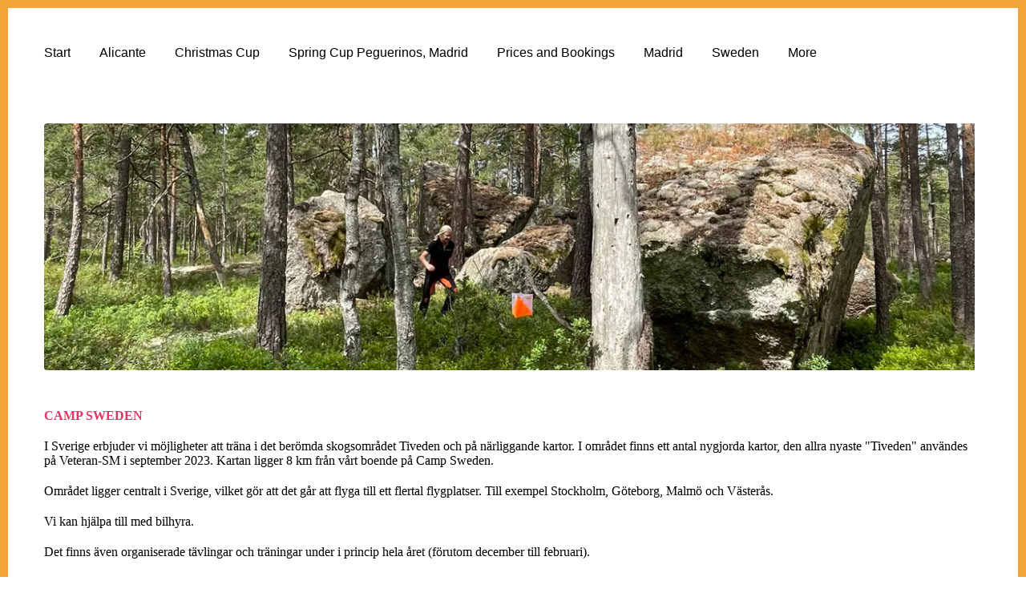

--- FILE ---
content_type: text/html
request_url: https://www.o-travel.com/sweden/
body_size: 25537
content:
<!DOCTYPE html>

<html lang="en"><head><meta content="" name="keywords"/>
<title>Sweden</title>
<meta charset="utf-8"/>
<meta content="telephone=no" name="format-detection"/>
<meta content="width=device-width,height=device-height,initial-scale=1,maximum-scale=1,user-scalable=0" name="viewport"/>
<link as="image" href="/ws/alt-imgs/w2000/b8ad811405e323549c0448c3bd1336da.ws-intense-next-horse-farm.webp" media="(max-width: 576px)" rel="preload"/><link href="/ws/bundles/css/08f23eee1fa513787badedbf8ae845e4.css" rel="stylesheet"/></head>
<body>
<ws-global src="/ws/globals/cookie-banner/index.html"><div id="ws-cookie-banner">
</div></ws-global>
<ws-global src="/ws/globals/header-code/index.html"><div id="ws-site-header-wrapper">
<div data-color-palette="custom-palette-1" id="ws-color-palette"><style>
  :root {
    --ws-color-dark-50: 137, 0%, 35%;
    --ws-color-dark-100: 137, 0%, 33%;
    --ws-color-dark-200: 137, 0%, 31%;
    --ws-color-dark-300: 137, 0%, 28%;
    --ws-color-dark-400: 137, 0%, 25%;
    --ws-color-dark-500: 0, 0%, 22%;
    --ws-color-dark-600: 137, 0%, 19%;
    --ws-color-dark-700: 137, 0%, 16%;
    --ws-color-dark-800: 137, 0%, 12%;
    --ws-color-dark-900: 137, 0%, 7%;
    --ws-color-alt-dark-50: 137, 0%, 35%;
    --ws-color-alt-dark-100: 137, 0%, 33%;
    --ws-color-alt-dark-200: 137, 0%, 31%;
    --ws-color-alt-dark-300: 137, 0%, 28%;
    --ws-color-alt-dark-400: 0, 0%, 25%;
    --ws-color-alt-dark-500: 137, 0%, 22%;
    --ws-color-alt-dark-600: 137, 0%, 19%;
    --ws-color-alt-dark-700: 137, 0%, 16%;
    --ws-color-alt-dark-800: 137, 0%, 12%;
    --ws-color-alt-dark-900: 137, 0%, 7%;
    --ws-color-light-50: 231, 100%, 99%;
    --ws-color-light-100: 231, 37%, 96%;
    --ws-color-light-200: 231, 20%, 93%;
    --ws-color-light-300: 231, 11%, 86%;
    --ws-color-light-400: 231, 8%, 82%;
    --ws-color-light-500: 231, 6%, 77%;
    --ws-color-light-600: 231, 5%, 72%;
    --ws-color-light-700: 231, 4%, 67%;
    --ws-color-light-800: 231, 4%, 62%;
    --ws-color-light-900: 231, 3%, 57%;
    --ws-color-alt-light-50: 0, 0%, 100%;
    --ws-color-alt-light-100: 137, 0%, 98%;
    --ws-color-alt-light-200: 137, 0%, 96%;
    --ws-color-alt-light-300: 137, 0%, 94%;
    --ws-color-alt-light-400: 137, 0%, 91%;
    --ws-color-alt-light-500: 137, 0%, 89%;
    --ws-color-alt-light-600: 136, 0%, 87%;
    --ws-color-alt-light-700: 136, 0%, 83%;
    --ws-color-alt-light-800: 136, 0%, 78%;
    --ws-color-alt-light-900: 136, 0%, 72%;
    --ws-color-primary-50: 68, 61%, 94%;
    --ws-color-primary-100: 66, 59%, 84%;
    --ws-color-primary-200: 65, 58%, 73%;
    --ws-color-primary-300: 65, 58%, 63%;
    --ws-color-primary-400: 64, 59%, 56%;
    --ws-color-primary-500: 64, 64%, 48%;
    --ws-color-primary-600: 57, 69%, 44%;
    --ws-color-primary-700: 50, 80%, 42%;
    --ws-color-primary-800: 45, 100%, 37%;
    --ws-color-primary-900: 35, 100%, 36%;
    --ws-color-secondary-50: 37, 87%, 94%;
    --ws-color-secondary-100: 36, 88%, 85%;
    --ws-color-secondary-200: 36, 88%, 75%;
    --ws-color-secondary-300: 35, 88%, 65%;
    --ws-color-secondary-400: 35, 88%, 59%;
    --ws-color-secondary-500: 33, 87%, 55%;
    --ws-color-secondary-600: 31, 84%, 54%;
    --ws-color-secondary-700: 28, 79%, 52%;
    --ws-color-secondary-800: 25, 75%, 50%;
    --ws-color-secondary-900: 19, 76%, 47%;
    --ws-color-warning-50: 46, 100%, 94%;
    --ws-color-warning-100: 45, 100%, 85%;
    --ws-color-warning-200: 45, 99%, 75%;
    --ws-color-warning-300: 46, 99%, 65%;
    --ws-color-warning-400: 45, 99%, 57%;
    --ws-color-warning-500: 45, 99%, 50%;
    --ws-color-warning-600: 42, 100%, 50%;
    --ws-color-warning-700: 38, 100%, 50%;
    --ws-color-warning-800: 34, 100%, 50%;
    --ws-color-warning-900: 26, 100%, 50%;
    --ws-color-error-50: 351, 100%, 96%;
    --ws-color-error-100: 354, 98%, 90%;
    --ws-color-error-200: 360, 71%, 77%;
    --ws-color-error-300: 360, 67%, 67%;
    --ws-color-error-400: 1, 81%, 62%;
    --ws-color-error-500: 4, 87%, 57%;
    --ws-color-error-600: 1, 76%, 54%;
    --ws-color-error-700: 360, 65%, 50%;
    --ws-color-error-800: 360, 68%, 46%;
    --ws-color-error-900: 359, 76%, 40%;
    --ws-color-info-50: 199, 94%, 94%;
    --ws-color-info-100: 199, 93%, 85%;
    --ws-color-info-200: 199, 93%, 75%;
    --ws-color-info-300: 199, 92%, 65%;
    --ws-color-info-400: 199, 92%, 57%;
    --ws-color-info-500: 200, 91%, 52%;
    --ws-color-info-600: 201, 85%, 49%;
    --ws-color-info-700: 203, 85%, 44%;
    --ws-color-info-800: 204, 85%, 40%;
    --ws-color-info-900: 208, 86%, 33%;
    --ws-color-success-50: 127, 47%, 93%;
    --ws-color-success-100: 125, 41%, 83%;
    --ws-color-success-200: 125, 40%, 73%;
    --ws-color-success-300: 126, 40%, 62%;
    --ws-color-success-400: 126, 40%, 54%;
    --ws-color-success-500: 127, 46%, 46%;
    --ws-color-success-600: 127, 49%, 42%;
    --ws-color-success-700: 128, 53%, 36%;
    --ws-color-success-800: 128, 57%, 31%;
    --ws-color-success-900: 132, 77%, 20%;
    --ws-color-text-black: 0, 0%, 0%;
    --ws-color-text-white: 0, 0%, 100%;
    --ws-cookie-banner-background-color: 208, 25%, 10%;
    --ws-cookie-banner-text-color: 0, 0%, 100%;
    --ws-cookie-banner-button-hover-background-color: 0, 0%, 0%;
    --ws-cookie-banner-link-visited-color: 0, 0%, 69%
  }

  ws-block:is([src*='/menu-with-aside-cta/'], [src*='/menu-with-media/'], [src*='/menu-with-categories/']):has(.ws-surface[data-surface='1']) [data-surface='0'].ws-light-0 [slot='menu-content'] ws-text,
  .ws-language-listbox,
  [data-surface].ws-light-0,
  [data-ws-surface-vars='ws-light-0']{
    --ws-surface-form-date-time-picker-wrapper-background-color: var(--ws-color-text-white);
    --ws-surface-form-date-time-picker-current-month-color: var(--ws-color-text-black);
    --ws-surface-form-date-time-picker-line-color: 137, 0%, 98%;
    --ws-surface-form-date-time-picker-current-day-color: var(--ws-color-text-white);
    --ws-surface-form-date-time-picker-current-day-background: var(--ws-color-secondary-900);
    --ws-surface-form-date-time-picker-current-day-background-hover: var(--ws-color-text-white);
    --ws-surface-form-date-time-picker-icon-color: var(--ws-color-secondary-900);
    --ws-surface-form-date-time-picker-icon-hover-color: var(--ws-color-secondary-800);
    --ws-surface-form-date-time-picker-other-month-color: var(--ws-color-text-black);
    --ws-surface-form-date-time-picker-other-month-color-opacity: 0.29;
    --ws-surface-form-date-time-picker-weekday-color: var(--ws-color-text-black);
    --ws-surface-form-date-time-picker-weekday-color-opacity: 0.54;
    --ws-surface-form-time-picker-background-color: var(--ws-color-text-white);
    --ws-surface-form-time-picker-background-hover: var(--ws-color-text-white);
    --ws-surface-form-time-picker-color: var(--ws-color-text-black);
    --ws-surface-form-time-picker-line-color: 137, 0%, 98%;
    --ws-surface-background-color: var(--ws-color-text-white);
    --ws-surface-background-color-opacity: 1;
    --ws-surface-border-color: 136, 0%, 87%;
    --ws-surface-border-color-opacity: 1;
    --ws-surface-block-divider-color: 136, 0%, 87%;
    --ws-surface-block-divider-color-opacity: 1;
    --ws-surface-focus-outline-color: var(--ws-color-info-100);
    --ws-surface-focus-outline-color-opacity: 1;
    --ws-surface-error-focus-outline-color: var(--ws-color-error-100);
    --ws-surface-error-focus-outline-color-opacity: 1;
    --ws-surface-primary-button-1-background-color: var(--ws-color-primary-800);
    --ws-surface-primary-button-1-background-opacity: 1;
    --ws-surface-primary-button-1-text-color: var(--ws-color-text-black);
    --ws-surface-primary-button-1-text-color-opacity: 1;
    --ws-surface-primary-button-1-border-color: var(--ws-color-primary-800);
    --ws-surface-primary-button-1-border-opacity: 1;
    --ws-surface-primary-button-1-hover-background-color: 50, 80%, 42%;
    --ws-surface-primary-button-1-hover-background-opacity: 1;
    --ws-surface-primary-button-1-hover-text-color: var(--ws-color-text-black);
    --ws-surface-primary-button-1-hover-text-color-opacity: 1;
    --ws-surface-primary-button-1-hover-border-color: 50, 80%, 42%;
    --ws-surface-primary-button-1-hover-border-opacity: 1;
    --ws-surface-primary-button-1-active-background-color: 35, 100%, 36%;
    --ws-surface-primary-button-1-active-background-opacity: 1;
    --ws-surface-primary-button-1-active-text-color: var(--ws-color-text-white);
    --ws-surface-primary-button-1-active-text-color-opacity: 1;
    --ws-surface-primary-button-1-active-border-color: 35, 100%, 36%;
    --ws-surface-primary-button-1-active-border-opacity: 1;
    --ws-surface-primary-button-1-disabled-background-color: var(--ws-color-primary-800);
    --ws-surface-primary-button-1-disabled-background-opacity: 0.05;
    --ws-surface-primary-button-1-disabled-text-color: var(--ws-color-text-black);
    --ws-surface-primary-button-1-disabled-text-color-opacity: 0.42;
    --ws-surface-primary-button-1-disabled-border-color: var(--ws-color-primary-800);
    --ws-surface-primary-button-1-disabled-border-opacity: 0.05;
    --ws-surface-primary-button-2-background-color: var(--ws-color-primary-800);
    --ws-surface-primary-button-2-background-opacity: 0;
    --ws-surface-primary-button-2-icon-background-color: var(--ws-color-primary-800);
    --ws-surface-primary-button-2-icon-background-opacity: 1;
    --ws-surface-primary-button-2-icon-color: var(--ws-color-text-white);
    --ws-surface-primary-button-2-icon-opacity: 1;
    --ws-surface-primary-button-2-text-color: var(--ws-color-primary-800);
    --ws-surface-primary-button-2-text-color-opacity: 1;
    --ws-surface-primary-button-2-border-color: var(--ws-color-primary-800);
    --ws-surface-primary-button-2-border-opacity: 0;
    --ws-surface-primary-button-2-hover-background-color: 50, 80%, 42%;
    --ws-surface-primary-button-2-hover-background-opacity: 0;
    --ws-surface-primary-button-2-hover-icon-background-color: 50, 80%, 42%;
    --ws-surface-primary-button-2-hover-icon-background-opacity: 1;
    --ws-surface-primary-button-2-hover-icon-color: var(--ws-color-text-white);
    --ws-surface-primary-button-2-hover-icon-opacity: 1;
    --ws-surface-primary-button-2-hover-text-color: 50, 80%, 42%;
    --ws-surface-primary-button-2-hover-text-color-opacity: 1;
    --ws-surface-primary-button-2-hover-border-color: 50, 80%, 42%;
    --ws-surface-primary-button-2-hover-border-opacity: 0;
    --ws-surface-primary-button-2-active-background-color: 35, 100%, 36%;
    --ws-surface-primary-button-2-active-background-opacity: 0;
    --ws-surface-primary-button-2-active-icon-background-color: 35, 100%, 36%;
    --ws-surface-primary-button-2-active-icon-background-opacity: 1;
    --ws-surface-primary-button-2-active-icon-color: var(--ws-color-text-white);
    --ws-surface-primary-button-2-active-icon-opacity: 1;
    --ws-surface-primary-button-2-active-text-color: 35, 100%, 36%;
    --ws-surface-primary-button-2-active-text-color-opacity: 1;
    --ws-surface-primary-button-2-active-border-color: 35, 100%, 36%;
    --ws-surface-primary-button-2-active-border-opacity: 0;
    --ws-surface-primary-button-2-disabled-background-color: var(--ws-color-primary-800);
    --ws-surface-primary-button-2-disabled-background-opacity: 0;
    --ws-surface-primary-button-2-disabled-icon-background-color: var(--ws-color-primary-800);
    --ws-surface-primary-button-2-disabled-icon-background-opacity: 0.05;
    --ws-surface-primary-button-2-disabled-icon-color: var(--ws-color-text-white);
    --ws-surface-primary-button-2-disabled-icon-opacity: 0.14;
    --ws-surface-primary-button-2-disabled-text-color: var(--ws-color-primary-800);
    --ws-surface-primary-button-2-disabled-text-color-opacity: 0.66;
    --ws-surface-primary-button-2-disabled-border-color: var(--ws-color-primary-800);
    --ws-surface-primary-button-2-disabled-border-opacity: 0;
    --ws-surface-secondary-button-1-background-color: var(--ws-color-light-100);
    --ws-surface-secondary-button-1-background-opacity: 1;
    --ws-surface-secondary-button-1-text-color: var(--ws-color-text-black);
    --ws-surface-secondary-button-1-text-color-opacity: 1;
    --ws-surface-secondary-button-1-border-color: var(--ws-color-light-100);
    --ws-surface-secondary-button-1-border-opacity: 1;
    --ws-surface-secondary-button-1-hover-background-color: var(--ws-color-light-100);
    --ws-surface-secondary-button-1-hover-background-opacity: 0.4;
    --ws-surface-secondary-button-1-hover-text-color: var(--ws-color-text-black);
    --ws-surface-secondary-button-1-hover-text-color-opacity: 1;
    --ws-surface-secondary-button-1-hover-border-color: var(--ws-color-light-100);
    --ws-surface-secondary-button-1-hover-border-opacity: 0.4;
    --ws-surface-secondary-button-1-active-background-color: var(--ws-color-light-100);
    --ws-surface-secondary-button-1-active-background-opacity: 0.4;
    --ws-surface-secondary-button-1-active-text-color: var(--ws-color-text-black);
    --ws-surface-secondary-button-1-active-text-color-opacity: 1;
    --ws-surface-secondary-button-1-active-border-color: var(--ws-color-light-100);
    --ws-surface-secondary-button-1-active-border-opacity: 0.4;
    --ws-surface-secondary-button-1-disabled-background-color: var(--ws-color-light-100);
    --ws-surface-secondary-button-1-disabled-background-opacity: 0.37;
    --ws-surface-secondary-button-1-disabled-text-color: var(--ws-color-text-black);
    --ws-surface-secondary-button-1-disabled-text-color-opacity: 0.29;
    --ws-surface-secondary-button-1-disabled-border-color: var(--ws-color-light-100);
    --ws-surface-secondary-button-1-disabled-border-opacity: 0.37;
    --ws-surface-secondary-button-2-background-color: var(--ws-color-primary-800);
    --ws-surface-secondary-button-2-background-opacity: 0;
    --ws-surface-secondary-button-2-text-color: var(--ws-color-text-black);
    --ws-surface-secondary-button-2-text-color-opacity: 1;
    --ws-surface-secondary-button-2-border-color: var(--ws-color-primary-800);
    --ws-surface-secondary-button-2-border-opacity: 1;
    --ws-surface-secondary-button-2-hover-background-color: var(--ws-color-primary-800);
    --ws-surface-secondary-button-2-hover-background-opacity: 1;
    --ws-surface-secondary-button-2-hover-text-color: var(--ws-color-text-black);
    --ws-surface-secondary-button-2-hover-text-color-opacity: 1;
    --ws-surface-secondary-button-2-hover-border-color: var(--ws-color-primary-800);
    --ws-surface-secondary-button-2-hover-border-opacity: 1;
    --ws-surface-secondary-button-2-active-background-color: var(--ws-color-primary-800);
    --ws-surface-secondary-button-2-active-background-opacity: 1;
    --ws-surface-secondary-button-2-active-text-color: var(--ws-color-text-black);
    --ws-surface-secondary-button-2-active-text-color-opacity: 1;
    --ws-surface-secondary-button-2-active-border-color: var(--ws-color-primary-800);
    --ws-surface-secondary-button-2-active-border-opacity: 1;
    --ws-surface-secondary-button-2-disabled-background-color: var(--ws-color-primary-800);
    --ws-surface-secondary-button-2-disabled-background-opacity: 0.05;
    --ws-surface-secondary-button-2-disabled-text-color: var(--ws-color-text-black);
    --ws-surface-secondary-button-2-disabled-text-color-opacity: 0.29;
    --ws-surface-secondary-button-2-disabled-border-color: var(--ws-color-primary-800);
    --ws-surface-secondary-button-2-disabled-border-opacity: 0.05;
    --ws-surface-secondary-button-3-background-color: var(--ws-color-primary-800);
    --ws-surface-secondary-button-3-background-opacity: 0;
    --ws-surface-secondary-button-3-text-color: var(--ws-color-primary-800);
    --ws-surface-secondary-button-3-text-color-opacity: 1;
    --ws-surface-secondary-button-3-border-color: var(--ws-color-primary-800);
    --ws-surface-secondary-button-3-border-opacity: 1;
    --ws-surface-secondary-button-3-hover-background-color: var(--ws-color-primary-800);
    --ws-surface-secondary-button-3-hover-background-opacity: 1;
    --ws-surface-secondary-button-3-hover-text-color: var(--ws-color-text-black);
    --ws-surface-secondary-button-3-hover-text-color-opacity: 1;
    --ws-surface-secondary-button-3-hover-border-color: var(--ws-color-primary-800);
    --ws-surface-secondary-button-3-hover-border-opacity: 1;
    --ws-surface-secondary-button-3-active-background-color: var(--ws-color-primary-800);
    --ws-surface-secondary-button-3-active-background-opacity: 1;
    --ws-surface-secondary-button-3-active-text-color: var(--ws-color-text-black);
    --ws-surface-secondary-button-3-active-text-color-opacity: 1;
    --ws-surface-secondary-button-3-active-border-color: var(--ws-color-primary-800);
    --ws-surface-secondary-button-3-active-border-opacity: 1;
    --ws-surface-secondary-button-3-disabled-background-color: var(--ws-color-primary-800);
    --ws-surface-secondary-button-3-disabled-background-opacity: 0.05;
    --ws-surface-secondary-button-3-disabled-text-color: var(--ws-color-primary-800);
    --ws-surface-secondary-button-3-disabled-text-color-opacity: 0.66;
    --ws-surface-secondary-button-3-disabled-border-color: var(--ws-color-primary-800);
    --ws-surface-secondary-button-3-disabled-border-opacity: 0.05;
    --ws-surface-secondary-button-4-background-color: var(--ws-color-light-100);
    --ws-surface-secondary-button-4-background-opacity: 0;
    --ws-surface-secondary-button-4-text-color: var(--ws-color-text-black);
    --ws-surface-secondary-button-4-text-color-opacity: 1;
    --ws-surface-secondary-button-4-border-color: var(--ws-color-light-100);
    --ws-surface-secondary-button-4-border-opacity: 1;
    --ws-surface-secondary-button-4-hover-background-color: var(--ws-color-light-100);
    --ws-surface-secondary-button-4-hover-background-opacity: 1;
    --ws-surface-secondary-button-4-hover-text-color: var(--ws-color-text-black);
    --ws-surface-secondary-button-4-hover-text-color-opacity: 1;
    --ws-surface-secondary-button-4-hover-border-color: var(--ws-color-light-100);
    --ws-surface-secondary-button-4-hover-border-opacity: 1;
    --ws-surface-secondary-button-4-active-background-color: var(--ws-color-light-100);
    --ws-surface-secondary-button-4-active-background-opacity: 1;
    --ws-surface-secondary-button-4-active-text-color: var(--ws-color-text-black);
    --ws-surface-secondary-button-4-active-text-color-opacity: 1;
    --ws-surface-secondary-button-4-active-border-color: var(--ws-color-light-100);
    --ws-surface-secondary-button-4-active-border-opacity: 1;
    --ws-surface-secondary-button-4-disabled-background-color: var(--ws-color-light-100);
    --ws-surface-secondary-button-4-disabled-background-opacity: 0.37;
    --ws-surface-secondary-button-4-disabled-text-color: var(--ws-color-text-black);
    --ws-surface-secondary-button-4-disabled-text-color-opacity: 0.29;
    --ws-surface-secondary-button-4-disabled-border-color: var(--ws-color-light-100);
    --ws-surface-secondary-button-4-disabled-border-opacity: 0.37;
    --ws-surface-secondary-button-5-background-color: var(--ws-color-secondary-500);
    --ws-surface-secondary-button-5-background-opacity: 1;
    --ws-surface-secondary-button-5-text-color: var(--ws-color-text-black);
    --ws-surface-secondary-button-5-text-color-opacity: 1;
    --ws-surface-secondary-button-5-border-color: var(--ws-color-secondary-500);
    --ws-surface-secondary-button-5-border-opacity: 1;
    --ws-surface-secondary-button-5-hover-background-color: 35, 88%, 59%;
    --ws-surface-secondary-button-5-hover-background-opacity: 1;
    --ws-surface-secondary-button-5-hover-text-color: var(--ws-color-text-black);
    --ws-surface-secondary-button-5-hover-text-color-opacity: 1;
    --ws-surface-secondary-button-5-hover-border-color: 35, 88%, 59%;
    --ws-surface-secondary-button-5-hover-border-opacity: 1;
    --ws-surface-secondary-button-5-active-background-color: 31, 84%, 54%;
    --ws-surface-secondary-button-5-active-background-opacity: 1;
    --ws-surface-secondary-button-5-active-text-color: var(--ws-color-text-black);
    --ws-surface-secondary-button-5-active-text-color-opacity: 1;
    --ws-surface-secondary-button-5-active-border-color: 31, 84%, 54%;
    --ws-surface-secondary-button-5-active-border-opacity: 1;
    --ws-surface-secondary-button-5-disabled-background-color: var(--ws-color-secondary-500);
    --ws-surface-secondary-button-5-disabled-background-opacity: 0.05;
    --ws-surface-secondary-button-5-disabled-text-color: var(--ws-color-text-black);
    --ws-surface-secondary-button-5-disabled-text-color-opacity: 0.42;
    --ws-surface-secondary-button-5-disabled-border-color: var(--ws-color-secondary-500);
    --ws-surface-secondary-button-5-disabled-border-opacity: 0.05;
    --ws-surface-secondary-button-6-background-color: var(--ws-color-primary-800);
    --ws-surface-secondary-button-6-background-opacity: 0;
    --ws-surface-secondary-button-6-text-color: var(--ws-color-primary-800);
    --ws-surface-secondary-button-6-text-color-opacity: 1;
    --ws-surface-secondary-button-6-border-color: var(--ws-color-primary-800);
    --ws-surface-secondary-button-6-border-opacity: 0;
    --ws-surface-secondary-button-6-hover-background-color: 50, 80%, 42%;
    --ws-surface-secondary-button-6-hover-background-opacity: 0;
    --ws-surface-secondary-button-6-hover-text-color: 50, 80%, 42%;
    --ws-surface-secondary-button-6-hover-text-color-opacity: 1;
    --ws-surface-secondary-button-6-hover-border-color: 50, 80%, 42%;
    --ws-surface-secondary-button-6-hover-border-opacity: 0;
    --ws-surface-secondary-button-6-active-background-color: 35, 100%, 36%;
    --ws-surface-secondary-button-6-active-background-opacity: 0;
    --ws-surface-secondary-button-6-active-text-color: 35, 100%, 36%;
    --ws-surface-secondary-button-6-active-text-color-opacity: 1;
    --ws-surface-secondary-button-6-active-border-color: 35, 100%, 36%;
    --ws-surface-secondary-button-6-active-border-opacity: 0;
    --ws-surface-secondary-button-6-disabled-background-color: var(--ws-color-primary-800);
    --ws-surface-secondary-button-6-disabled-background-opacity: 0;
    --ws-surface-secondary-button-6-disabled-text-color: var(--ws-color-primary-800);
    --ws-surface-secondary-button-6-disabled-text-color-opacity: 0.66;
    --ws-surface-secondary-button-6-disabled-border-color: var(--ws-color-primary-800);
    --ws-surface-secondary-button-6-disabled-border-opacity: 0;
    --ws-surface-decoration-1-color: var(--ws-color-secondary-500);
    --ws-surface-decoration-1-color-opacity: 1;
    --ws-surface-decoration-2-color: var(--ws-color-light-100);
    --ws-surface-decoration-2-color-opacity: 1;
    --ws-surface-decoration-3-color: var(--ws-color-primary-800);
    --ws-surface-decoration-3-color-opacity: 1;
    --ws-surface-text-color: var(--ws-color-text-black);
    --ws-surface-text-high-emphasis-opacity: 1;
    --ws-surface-text-medium-emphasis-opacity: 0.54;
    --ws-surface-text-disabled-emphasis-opacity: 0.29;
    --ws-surface-link-text-color: 19, 76%, 47%;
    --ws-surface-link-text-color-opacity: 1;
    --ws-surface-link-hover-text-color: 25, 75%, 50%;
    --ws-surface-link-hover-text-color-opacity: 1;
    --ws-surface-footer-link-text-color: var(--ws-color-text-black);
    --ws-surface-footer-link-text-color-opacity: 1;
    --ws-surface-footer-link-hover-text-color: 35, 100%, 36%;
    --ws-surface-footer-link-hover-text-color-opacity: 1;
    --ws-surface-highlighter-text-color: var(--ws-color-text-black);
    --ws-surface-highlighter-background-color: var(--ws-color-secondary-500);
    --ws-surface-mark-text-color: var(--ws-color-text-black);
    --ws-surface-mark-text-color-opacity: 1;
    --ws-surface-form-input-border-color: 136, 0%, 87%;
    --ws-surface-form-input-border-color-opacity: 1;
    --ws-surface-form-input-focus-border-color: var(--ws-color-info-500);
    --ws-surface-form-input-focus-border-color-opacity: 1;
    --ws-surface-form-input-disabled-border-color: 136, 0%, 87%;
    --ws-surface-form-input-disabled-border-color-opacity: 0.46;
    --ws-surface-form-input-error-border-color: var(--ws-color-error-300);
    --ws-surface-form-input-error-border-color-opacity: 1;
    --ws-surface-form-validation-error-text-color: var(--ws-color-error-300);
    --ws-surface-form-checkbox-icon-color: var(--ws-color-text-white);
    --ws-surface-form-checkbox-icon-color-opacity: 1;
    --ws-surface-form-checkbox-background-color: var(--ws-color-text-white);
    --ws-surface-form-checkbox-background-color-opacity: 1;
    --ws-surface-form-checkbox-border-color: 136, 0%, 87%;
    --ws-surface-form-checkbox-border-color-opacity: 1;
    --ws-surface-form-checkbox-checked-background-color: var(--ws-color-secondary-900);
    --ws-surface-form-checkbox-checked-background-color-opacity: 1;
    --ws-surface-form-checkbox-checked-border-color: var(--ws-color-secondary-900);
    --ws-surface-form-checkbox-checked-border-color-opacity: 1;
    --ws-surface-form-checkbox-disabled-border-color: 136, 0%, 87%;
    --ws-surface-form-checkbox-disabled-border-color-opacity: 0.46;
    --ws-surface-form-checkbox-disabled-background-color: var(--ws-color-text-white);
    --ws-surface-form-checkbox-disabled-background-color-opacity: 0.46;
    --ws-surface-form-label-color: var(--ws-color-text-black);
    --ws-surface-form-label-color-opacity: 1;
    --ws-surface-form-label-disabled-color-opacity: 0.29;
    --ws-surface-form-input-text-color: var(--ws-color-text-black);
    --ws-surface-form-input-text-color-opacity: 1;
    --ws-surface-social-icon-color: 19, 76%, 47%;
    --ws-surface-social-icon-color-opacity: 1;
    --ws-surface-social-icon-hover-color: 25, 75%, 50%;
    --ws-surface-social-icon-hover-color-opacity: 1;
    --ws-surface-feature-icon-color: 19, 76%, 47%;
    --ws-surface-feature-icon-color-opacity: 1;
    --ws-surface-feature-link-color: var(--ws-color-secondary-900);
    --ws-surface-feature-link-color-opacity: 1;
    --ws-surface-feature-link-hover-color: var(--ws-color-secondary-800);
    --ws-surface-feature-link-hover-color-opacity: 1;
    --ws-surface-contact-icon-color: var(--ws-color-text-black);
    --ws-surface-contact-icon-color-opacity: 0.54;
    --ws-surface-m-table-with-buttons-thead-border-color: var(--ws-color-text-black);
    --ws-surface-m-table-with-buttons-thead-border-color-opacity: 1;
    --ws-surface-m-table-with-buttons-border-color: 137, 0%, 89%;
    --ws-surface-m-table-with-buttons-border-color-opacity: 1;
    --ws-surface-tag-color: var(--ws-color-text-black);
    --ws-surface-tag-color-opacity: 0.55;
    --ws-surface-tag-background-color: var(--ws-color-light-100);
    --ws-surface-tag-background-color-opacity: 1;
    --ws-surface-counter-text-color: var(--ws-color-secondary-900);
    --ws-surface-counter-text-opacity: 1;
    --ws-surface-m-phone-color: var(--ws-color-secondary-900);
    --ws-surface-header-phone-color: 19, 76%, 47%;
    --ws-surface-header-phone-color-opacity: 1;
    --ws-surface-m-nav-link-color: var(--ws-color-text-black);
    --ws-surface-m-nav-link-color-opacity: 1;
    --ws-surface-m-nav-link-hover-color: 35, 100%, 36%;
    --ws-surface-m-nav-link-hover-color-opacity: 1;
    --ws-surface-m-nav-link-active-color: 35, 100%, 36%;
    --ws-surface-m-nav-link-active-color-opacity: 1;
    --ws-surface-dropdown-arrow-color: var(--ws-color-text-black);
    --ws-surface-dropdown-arrow-disabled-color: var(--ws-color-text-black);
    --ws-surface-dropdown-list-background: var(--ws-color-text-white);
    --ws-surface-dropdown-list-row-background: var(--ws-color-text-white);
    --ws-surface-dropdown-list-row-hover-background: var(--ws-color-text-white);
    --ws-surface-dropdown-list-row-selected-background: var(--ws-color-secondary-500);
    --ws-surface-dropdown-list-text-color: var(--ws-color-text-black);
    --ws-surface-dropdown-list-text-hover-color: var(--ws-color-text-black);
    --ws-surface-dropdown-list-text-selected-color: var(--ws-color-text-black);
    --ws-surface-dropdown-text-color: var(--ws-color-text-black);
    --ws-surface-dropdown-disabled-color: var(--ws-color-text-black);
    --ws-surface-site-name-color: var(--ws-color-text-black);
    --ws-surface-site-name-color-opacity: 1;
    --ws-surface-heading-1-color: var(--ws-color-text-black);
    --ws-surface-heading-1-color-opacity: 1;
    --ws-surface-heading-2-color: var(--ws-color-text-black);
    --ws-surface-heading-2-color-opacity: 1;
    --ws-surface-heading-3-color: var(--ws-color-text-black);
    --ws-surface-heading-3-color-opacity: 1;
    --ws-surface-heading-4-color: var(--ws-color-text-black);
    --ws-surface-heading-4-color-opacity: 1;
    --ws-surface-heading-5-color: var(--ws-color-text-black);
    --ws-surface-heading-5-color-opacity: 1;
    --ws-surface-heading-6-color: var(--ws-color-text-black);
    --ws-surface-heading-6-color-opacity: 0.54;
    --ws-surface-paragraph-color: var(--ws-color-text-black);
    --ws-surface-paragraph-color-opacity: 0.54;
    --ws-surface-blockquote-color: var(--ws-color-text-black);
    --ws-surface-blockquote-color-opacity: 1;
    --ws-surface-decoration-background-color: var(--ws-color-secondary-500);
    --ws-surface-decoration-background-color-opacity: 1;
    --ws-surface-decoration-text-color: var(--ws-color-text-black);
    --ws-surface-overlay-background-color: var(--ws-color-text-white);
    --ws-surface-overlay-background-color-opacity: 1
  }

  ws-block:is([src*='/menu-with-aside-cta/'], [src*='/menu-with-media/'], [src*='/menu-with-categories/']):has(.ws-surface[data-surface='1']) [data-surface='0'].ws-light-1 [slot='menu-content'] ws-text,
  [data-surface].ws-light-1,
  [data-ws-surface-vars='ws-light-1']{
    --ws-surface-form-date-time-picker-wrapper-background-color: var(--ws-color-text-white);
    --ws-surface-form-date-time-picker-current-month-color: var(--ws-color-text-black);
    --ws-surface-form-date-time-picker-line-color: var(--ws-color-light-100);
    --ws-surface-form-date-time-picker-current-day-color: var(--ws-color-text-white);
    --ws-surface-form-date-time-picker-current-day-background: var(--ws-color-secondary-900);
    --ws-surface-form-date-time-picker-current-day-background-hover: var(--ws-color-light-50);
    --ws-surface-form-date-time-picker-icon-color: var(--ws-color-secondary-900);
    --ws-surface-form-date-time-picker-icon-hover-color: var(--ws-color-secondary-800);
    --ws-surface-form-date-time-picker-other-month-color: var(--ws-color-text-black);
    --ws-surface-form-date-time-picker-other-month-color-opacity: 0.29;
    --ws-surface-form-date-time-picker-weekday-color: var(--ws-color-text-black);
    --ws-surface-form-date-time-picker-weekday-color-opacity: 0.55;
    --ws-surface-form-time-picker-background-color: var(--ws-color-text-white);
    --ws-surface-form-time-picker-background-hover: var(--ws-color-light-50);
    --ws-surface-form-time-picker-color: var(--ws-color-text-black);
    --ws-surface-form-time-picker-line-color: var(--ws-color-light-100);
    --ws-surface-background-color: var(--ws-color-light-100);
    --ws-surface-background-color-opacity: 1;
    --ws-surface-border-color: 231, 8%, 82%;
    --ws-surface-border-color-opacity: 1;
    --ws-surface-block-divider-color: 231, 8%, 82%;
    --ws-surface-block-divider-color-opacity: 1;
    --ws-surface-focus-outline-color: var(--ws-color-info-100);
    --ws-surface-focus-outline-color-opacity: 1;
    --ws-surface-error-focus-outline-color: var(--ws-color-error-200);
    --ws-surface-error-focus-outline-color-opacity: 1;
    --ws-surface-primary-button-1-background-color: var(--ws-color-primary-800);
    --ws-surface-primary-button-1-background-opacity: 1;
    --ws-surface-primary-button-1-text-color: var(--ws-color-text-black);
    --ws-surface-primary-button-1-text-color-opacity: 1;
    --ws-surface-primary-button-1-border-color: var(--ws-color-primary-800);
    --ws-surface-primary-button-1-border-opacity: 1;
    --ws-surface-primary-button-1-hover-background-color: 50, 80%, 42%;
    --ws-surface-primary-button-1-hover-background-opacity: 1;
    --ws-surface-primary-button-1-hover-text-color: var(--ws-color-text-black);
    --ws-surface-primary-button-1-hover-text-color-opacity: 1;
    --ws-surface-primary-button-1-hover-border-color: 50, 80%, 42%;
    --ws-surface-primary-button-1-hover-border-opacity: 1;
    --ws-surface-primary-button-1-active-background-color: 35, 100%, 36%;
    --ws-surface-primary-button-1-active-background-opacity: 1;
    --ws-surface-primary-button-1-active-text-color: var(--ws-color-text-white);
    --ws-surface-primary-button-1-active-text-color-opacity: 1;
    --ws-surface-primary-button-1-active-border-color: 35, 100%, 36%;
    --ws-surface-primary-button-1-active-border-opacity: 1;
    --ws-surface-primary-button-1-disabled-background-color: var(--ws-color-primary-800);
    --ws-surface-primary-button-1-disabled-background-opacity: 0.05;
    --ws-surface-primary-button-1-disabled-text-color: var(--ws-color-text-black);
    --ws-surface-primary-button-1-disabled-text-color-opacity: 0.42;
    --ws-surface-primary-button-1-disabled-border-color: var(--ws-color-primary-800);
    --ws-surface-primary-button-1-disabled-border-opacity: 0.05;
    --ws-surface-primary-button-2-background-color: var(--ws-color-primary-800);
    --ws-surface-primary-button-2-background-opacity: 0;
    --ws-surface-primary-button-2-icon-background-color: var(--ws-color-primary-800);
    --ws-surface-primary-button-2-icon-background-opacity: 1;
    --ws-surface-primary-button-2-icon-color: var(--ws-color-text-white);
    --ws-surface-primary-button-2-icon-opacity: 1;
    --ws-surface-primary-button-2-text-color: var(--ws-color-primary-800);
    --ws-surface-primary-button-2-text-color-opacity: 1;
    --ws-surface-primary-button-2-border-color: var(--ws-color-primary-800);
    --ws-surface-primary-button-2-border-opacity: 0;
    --ws-surface-primary-button-2-hover-background-color: 50, 80%, 42%;
    --ws-surface-primary-button-2-hover-background-opacity: 0;
    --ws-surface-primary-button-2-hover-icon-background-color: 50, 80%, 42%;
    --ws-surface-primary-button-2-hover-icon-background-opacity: 1;
    --ws-surface-primary-button-2-hover-icon-color: var(--ws-color-text-white);
    --ws-surface-primary-button-2-hover-icon-opacity: 1;
    --ws-surface-primary-button-2-hover-text-color: 50, 80%, 42%;
    --ws-surface-primary-button-2-hover-text-color-opacity: 1;
    --ws-surface-primary-button-2-hover-border-color: 50, 80%, 42%;
    --ws-surface-primary-button-2-hover-border-opacity: 0;
    --ws-surface-primary-button-2-active-background-color: 35, 100%, 36%;
    --ws-surface-primary-button-2-active-background-opacity: 0;
    --ws-surface-primary-button-2-active-icon-background-color: 35, 100%, 36%;
    --ws-surface-primary-button-2-active-icon-background-opacity: 1;
    --ws-surface-primary-button-2-active-icon-color: var(--ws-color-text-white);
    --ws-surface-primary-button-2-active-icon-opacity: 1;
    --ws-surface-primary-button-2-active-text-color: 35, 100%, 36%;
    --ws-surface-primary-button-2-active-text-color-opacity: 1;
    --ws-surface-primary-button-2-active-border-color: 35, 100%, 36%;
    --ws-surface-primary-button-2-active-border-opacity: 0;
    --ws-surface-primary-button-2-disabled-background-color: var(--ws-color-primary-800);
    --ws-surface-primary-button-2-disabled-background-opacity: 0;
    --ws-surface-primary-button-2-disabled-icon-background-color: var(--ws-color-primary-800);
    --ws-surface-primary-button-2-disabled-icon-background-opacity: 0.05;
    --ws-surface-primary-button-2-disabled-icon-color: var(--ws-color-text-white);
    --ws-surface-primary-button-2-disabled-icon-opacity: 0.14;
    --ws-surface-primary-button-2-disabled-text-color: var(--ws-color-primary-800);
    --ws-surface-primary-button-2-disabled-text-color-opacity: 0.72;
    --ws-surface-primary-button-2-disabled-border-color: var(--ws-color-primary-800);
    --ws-surface-primary-button-2-disabled-border-opacity: 0;
    --ws-surface-secondary-button-1-background-color: var(--ws-color-text-white);
    --ws-surface-secondary-button-1-background-opacity: 0.86;
    --ws-surface-secondary-button-1-text-color: var(--ws-color-text-black);
    --ws-surface-secondary-button-1-text-color-opacity: 1;
    --ws-surface-secondary-button-1-border-color: var(--ws-color-text-white);
    --ws-surface-secondary-button-1-border-opacity: 0.86;
    --ws-surface-secondary-button-1-hover-background-color: var(--ws-color-text-white);
    --ws-surface-secondary-button-1-hover-background-opacity: 0.43;
    --ws-surface-secondary-button-1-hover-text-color: var(--ws-color-text-black);
    --ws-surface-secondary-button-1-hover-text-color-opacity: 1;
    --ws-surface-secondary-button-1-hover-border-color: var(--ws-color-text-white);
    --ws-surface-secondary-button-1-hover-border-opacity: 0.43;
    --ws-surface-secondary-button-1-active-background-color: var(--ws-color-text-white);
    --ws-surface-secondary-button-1-active-background-opacity: 0.43;
    --ws-surface-secondary-button-1-active-text-color: var(--ws-color-text-black);
    --ws-surface-secondary-button-1-active-text-color-opacity: 1;
    --ws-surface-secondary-button-1-active-border-color: var(--ws-color-text-white);
    --ws-surface-secondary-button-1-active-border-opacity: 0.43;
    --ws-surface-secondary-button-1-disabled-background-color: var(--ws-color-text-white);
    --ws-surface-secondary-button-1-disabled-background-opacity: 0.36;
    --ws-surface-secondary-button-1-disabled-text-color: var(--ws-color-text-black);
    --ws-surface-secondary-button-1-disabled-text-color-opacity: 0.29;
    --ws-surface-secondary-button-1-disabled-border-color: var(--ws-color-text-white);
    --ws-surface-secondary-button-1-disabled-border-opacity: 0.36;
    --ws-surface-secondary-button-2-background-color: var(--ws-color-primary-800);
    --ws-surface-secondary-button-2-background-opacity: 0;
    --ws-surface-secondary-button-2-text-color: var(--ws-color-text-black);
    --ws-surface-secondary-button-2-text-color-opacity: 1;
    --ws-surface-secondary-button-2-border-color: var(--ws-color-primary-800);
    --ws-surface-secondary-button-2-border-opacity: 1;
    --ws-surface-secondary-button-2-hover-background-color: var(--ws-color-primary-800);
    --ws-surface-secondary-button-2-hover-background-opacity: 1;
    --ws-surface-secondary-button-2-hover-text-color: var(--ws-color-text-black);
    --ws-surface-secondary-button-2-hover-text-color-opacity: 1;
    --ws-surface-secondary-button-2-hover-border-color: var(--ws-color-primary-800);
    --ws-surface-secondary-button-2-hover-border-opacity: 1;
    --ws-surface-secondary-button-2-active-background-color: var(--ws-color-primary-800);
    --ws-surface-secondary-button-2-active-background-opacity: 1;
    --ws-surface-secondary-button-2-active-text-color: var(--ws-color-text-black);
    --ws-surface-secondary-button-2-active-text-color-opacity: 1;
    --ws-surface-secondary-button-2-active-border-color: var(--ws-color-primary-800);
    --ws-surface-secondary-button-2-active-border-opacity: 1;
    --ws-surface-secondary-button-2-disabled-background-color: var(--ws-color-primary-800);
    --ws-surface-secondary-button-2-disabled-background-opacity: 0.05;
    --ws-surface-secondary-button-2-disabled-text-color: var(--ws-color-text-black);
    --ws-surface-secondary-button-2-disabled-text-color-opacity: 0.29;
    --ws-surface-secondary-button-2-disabled-border-color: var(--ws-color-primary-800);
    --ws-surface-secondary-button-2-disabled-border-opacity: 0.05;
    --ws-surface-secondary-button-3-background-color: var(--ws-color-primary-800);
    --ws-surface-secondary-button-3-background-opacity: 0;
    --ws-surface-secondary-button-3-text-color: var(--ws-color-primary-800);
    --ws-surface-secondary-button-3-text-color-opacity: 1;
    --ws-surface-secondary-button-3-border-color: var(--ws-color-primary-800);
    --ws-surface-secondary-button-3-border-opacity: 1;
    --ws-surface-secondary-button-3-hover-background-color: var(--ws-color-primary-800);
    --ws-surface-secondary-button-3-hover-background-opacity: 1;
    --ws-surface-secondary-button-3-hover-text-color: var(--ws-color-text-black);
    --ws-surface-secondary-button-3-hover-text-color-opacity: 1;
    --ws-surface-secondary-button-3-hover-border-color: var(--ws-color-primary-800);
    --ws-surface-secondary-button-3-hover-border-opacity: 1;
    --ws-surface-secondary-button-3-active-background-color: var(--ws-color-primary-800);
    --ws-surface-secondary-button-3-active-background-opacity: 1;
    --ws-surface-secondary-button-3-active-text-color: var(--ws-color-text-black);
    --ws-surface-secondary-button-3-active-text-color-opacity: 1;
    --ws-surface-secondary-button-3-active-border-color: var(--ws-color-primary-800);
    --ws-surface-secondary-button-3-active-border-opacity: 1;
    --ws-surface-secondary-button-3-disabled-background-color: var(--ws-color-primary-800);
    --ws-surface-secondary-button-3-disabled-background-opacity: 0.05;
    --ws-surface-secondary-button-3-disabled-text-color: var(--ws-color-primary-800);
    --ws-surface-secondary-button-3-disabled-text-color-opacity: 0.72;
    --ws-surface-secondary-button-3-disabled-border-color: var(--ws-color-primary-800);
    --ws-surface-secondary-button-3-disabled-border-opacity: 0.05;
    --ws-surface-secondary-button-4-background-color: var(--ws-color-text-white);
    --ws-surface-secondary-button-4-background-opacity: 0;
    --ws-surface-secondary-button-4-text-color: var(--ws-color-text-black);
    --ws-surface-secondary-button-4-text-color-opacity: 1;
    --ws-surface-secondary-button-4-border-color: var(--ws-color-text-white);
    --ws-surface-secondary-button-4-border-opacity: 0.86;
    --ws-surface-secondary-button-4-hover-background-color: var(--ws-color-text-white);
    --ws-surface-secondary-button-4-hover-background-opacity: 0.86;
    --ws-surface-secondary-button-4-hover-text-color: var(--ws-color-text-black);
    --ws-surface-secondary-button-4-hover-text-color-opacity: 1;
    --ws-surface-secondary-button-4-hover-border-color: var(--ws-color-text-white);
    --ws-surface-secondary-button-4-hover-border-opacity: 0.86;
    --ws-surface-secondary-button-4-active-background-color: var(--ws-color-text-white);
    --ws-surface-secondary-button-4-active-background-opacity: 0.86;
    --ws-surface-secondary-button-4-active-text-color: var(--ws-color-text-black);
    --ws-surface-secondary-button-4-active-text-color-opacity: 1;
    --ws-surface-secondary-button-4-active-border-color: var(--ws-color-text-white);
    --ws-surface-secondary-button-4-active-border-opacity: 0.86;
    --ws-surface-secondary-button-4-disabled-background-color: var(--ws-color-text-white);
    --ws-surface-secondary-button-4-disabled-background-opacity: 0.36;
    --ws-surface-secondary-button-4-disabled-text-color: var(--ws-color-text-black);
    --ws-surface-secondary-button-4-disabled-text-color-opacity: 0.29;
    --ws-surface-secondary-button-4-disabled-border-color: var(--ws-color-text-white);
    --ws-surface-secondary-button-4-disabled-border-opacity: 0.36;
    --ws-surface-secondary-button-5-background-color: var(--ws-color-secondary-500);
    --ws-surface-secondary-button-5-background-opacity: 1;
    --ws-surface-secondary-button-5-text-color: var(--ws-color-text-black);
    --ws-surface-secondary-button-5-text-color-opacity: 1;
    --ws-surface-secondary-button-5-border-color: var(--ws-color-secondary-500);
    --ws-surface-secondary-button-5-border-opacity: 1;
    --ws-surface-secondary-button-5-hover-background-color: 35, 88%, 59%;
    --ws-surface-secondary-button-5-hover-background-opacity: 1;
    --ws-surface-secondary-button-5-hover-text-color: var(--ws-color-text-black);
    --ws-surface-secondary-button-5-hover-text-color-opacity: 1;
    --ws-surface-secondary-button-5-hover-border-color: 35, 88%, 59%;
    --ws-surface-secondary-button-5-hover-border-opacity: 1;
    --ws-surface-secondary-button-5-active-background-color: 31, 84%, 54%;
    --ws-surface-secondary-button-5-active-background-opacity: 1;
    --ws-surface-secondary-button-5-active-text-color: var(--ws-color-text-black);
    --ws-surface-secondary-button-5-active-text-color-opacity: 1;
    --ws-surface-secondary-button-5-active-border-color: 31, 84%, 54%;
    --ws-surface-secondary-button-5-active-border-opacity: 1;
    --ws-surface-secondary-button-5-disabled-background-color: var(--ws-color-secondary-500);
    --ws-surface-secondary-button-5-disabled-background-opacity: 0.06;
    --ws-surface-secondary-button-5-disabled-text-color: var(--ws-color-text-black);
    --ws-surface-secondary-button-5-disabled-text-color-opacity: 0.42;
    --ws-surface-secondary-button-5-disabled-border-color: var(--ws-color-secondary-500);
    --ws-surface-secondary-button-5-disabled-border-opacity: 0.06;
    --ws-surface-secondary-button-6-background-color: var(--ws-color-primary-800);
    --ws-surface-secondary-button-6-background-opacity: 0;
    --ws-surface-secondary-button-6-text-color: var(--ws-color-primary-800);
    --ws-surface-secondary-button-6-text-color-opacity: 1;
    --ws-surface-secondary-button-6-border-color: var(--ws-color-primary-800);
    --ws-surface-secondary-button-6-border-opacity: 0;
    --ws-surface-secondary-button-6-hover-background-color: 50, 80%, 42%;
    --ws-surface-secondary-button-6-hover-background-opacity: 0;
    --ws-surface-secondary-button-6-hover-text-color: 50, 80%, 42%;
    --ws-surface-secondary-button-6-hover-text-color-opacity: 1;
    --ws-surface-secondary-button-6-hover-border-color: 50, 80%, 42%;
    --ws-surface-secondary-button-6-hover-border-opacity: 0;
    --ws-surface-secondary-button-6-active-background-color: 35, 100%, 36%;
    --ws-surface-secondary-button-6-active-background-opacity: 0;
    --ws-surface-secondary-button-6-active-text-color: 35, 100%, 36%;
    --ws-surface-secondary-button-6-active-text-color-opacity: 1;
    --ws-surface-secondary-button-6-active-border-color: 35, 100%, 36%;
    --ws-surface-secondary-button-6-active-border-opacity: 0;
    --ws-surface-secondary-button-6-disabled-background-color: var(--ws-color-primary-800);
    --ws-surface-secondary-button-6-disabled-background-opacity: 0;
    --ws-surface-secondary-button-6-disabled-text-color: var(--ws-color-primary-800);
    --ws-surface-secondary-button-6-disabled-text-color-opacity: 0.72;
    --ws-surface-secondary-button-6-disabled-border-color: var(--ws-color-primary-800);
    --ws-surface-secondary-button-6-disabled-border-opacity: 0;
    --ws-surface-decoration-1-color: var(--ws-color-secondary-500);
    --ws-surface-decoration-1-color-opacity: 1;
    --ws-surface-decoration-2-color: var(--ws-color-text-white);
    --ws-surface-decoration-2-color-opacity: 0.86;
    --ws-surface-decoration-3-color: var(--ws-color-primary-800);
    --ws-surface-decoration-3-color-opacity: 1;
    --ws-surface-text-color: var(--ws-color-text-black);
    --ws-surface-text-high-emphasis-opacity: 1;
    --ws-surface-text-medium-emphasis-opacity: 0.55;
    --ws-surface-text-disabled-emphasis-opacity: 0.29;
    --ws-surface-link-text-color: 19, 76%, 47%;
    --ws-surface-link-text-color-opacity: 1;
    --ws-surface-link-hover-text-color: 25, 75%, 50%;
    --ws-surface-link-hover-text-color-opacity: 1;
    --ws-surface-footer-link-text-color: var(--ws-color-text-black);
    --ws-surface-footer-link-text-color-opacity: 1;
    --ws-surface-footer-link-hover-text-color: 35, 100%, 36%;
    --ws-surface-footer-link-hover-text-color-opacity: 1;
    --ws-surface-highlighter-text-color: var(--ws-color-text-black);
    --ws-surface-highlighter-background-color: var(--ws-color-secondary-500);
    --ws-surface-mark-text-color: var(--ws-color-text-black);
    --ws-surface-mark-text-color-opacity: 1;
    --ws-surface-form-input-border-color: 231, 8%, 82%;
    --ws-surface-form-input-border-color-opacity: 1;
    --ws-surface-form-input-focus-border-color: var(--ws-color-info-500);
    --ws-surface-form-input-focus-border-color-opacity: 1;
    --ws-surface-form-input-disabled-border-color: 231, 8%, 82%;
    --ws-surface-form-input-disabled-border-color-opacity: 0.41;
    --ws-surface-form-input-error-border-color: var(--ws-color-error-400);
    --ws-surface-form-input-error-border-color-opacity: 1;
    --ws-surface-form-validation-error-text-color: var(--ws-color-error-400);
    --ws-surface-form-checkbox-icon-color: var(--ws-color-text-white);
    --ws-surface-form-checkbox-icon-color-opacity: 1;
    --ws-surface-form-checkbox-background-color: var(--ws-color-light-200);
    --ws-surface-form-checkbox-background-color-opacity: 1;
    --ws-surface-form-checkbox-border-color: 231, 8%, 82%;
    --ws-surface-form-checkbox-border-color-opacity: 1;
    --ws-surface-form-checkbox-checked-background-color: var(--ws-color-secondary-900);
    --ws-surface-form-checkbox-checked-background-color-opacity: 1;
    --ws-surface-form-checkbox-checked-border-color: var(--ws-color-secondary-900);
    --ws-surface-form-checkbox-checked-border-color-opacity: 1;
    --ws-surface-form-checkbox-disabled-border-color-opacity: 0.41;
    --ws-surface-form-checkbox-disabled-background-color: var(--ws-color-light-200);
    --ws-surface-form-checkbox-disabled-background-color-opacity: var(--ws-color-light-400);
    --ws-surface-form-label-color: var(--ws-color-text-black);
    --ws-surface-form-label-color-opacity: 1;
    --ws-surface-form-label-disabled-color-opacity: 0.29;
    --ws-surface-form-input-text-color: var(--ws-color-text-black);
    --ws-surface-form-input-text-color-opacity: 1;
    --ws-surface-social-icon-color: 19, 76%, 47%;
    --ws-surface-social-icon-color-opacity: 1;
    --ws-surface-social-icon-hover-color: 25, 75%, 50%;
    --ws-surface-social-icon-hover-color-opacity: 1;
    --ws-surface-feature-icon-color: 19, 76%, 47%;
    --ws-surface-feature-icon-color-opacity: 1;
    --ws-surface-feature-link-color: var(--ws-color-secondary-900);
    --ws-surface-feature-link-color-opacity: 1;
    --ws-surface-feature-link-hover-color: var(--ws-color-secondary-800);
    --ws-surface-feature-link-hover-color-opacity: 1;
    --ws-surface-contact-icon-color: var(--ws-color-text-black);
    --ws-surface-contact-icon-color-opacity: 0.55;
    --ws-surface-m-table-with-buttons-thead-border-color: var(--ws-color-text-black);
    --ws-surface-m-table-with-buttons-thead-border-color-opacity: 1;
    --ws-surface-m-table-with-buttons-border-color: var(--ws-color-light-400);
    --ws-surface-m-table-with-buttons-border-color-opacity: 1;
    --ws-surface-tag-color: var(--ws-color-text-black);
    --ws-surface-tag-color-opacity: 0.55;
    --ws-surface-tag-background-color: var(--ws-color-text-white);
    --ws-surface-tag-background-color-opacity: 0.86;
    --ws-surface-counter-text-color: var(--ws-color-secondary-900);
    --ws-surface-counter-text-opacity: 1;
    --ws-surface-m-phone-color: var(--ws-color-secondary-900);
    --ws-surface-header-phone-color: 19, 76%, 47%;
    --ws-surface-header-phone-color-opacity: 1;
    --ws-surface-m-nav-link-color: var(--ws-color-text-black);
    --ws-surface-m-nav-link-color-opacity: 1;
    --ws-surface-m-nav-link-hover-color: 35, 100%, 36%;
    --ws-surface-m-nav-link-hover-color-opacity: 1;
    --ws-surface-m-nav-link-active-color: 35, 100%, 36%;
    --ws-surface-m-nav-link-active-color-opacity: 1;
    --ws-surface-dropdown-arrow-color: var(--ws-color-text-black);
    --ws-surface-dropdown-arrow-disabled-color: var(--ws-color-text-black);
    --ws-surface-dropdown-list-background: var(--ws-color-text-white);
    --ws-surface-dropdown-list-row-background: var(--ws-color-text-white);
    --ws-surface-dropdown-list-row-hover-background: var(--ws-color-light-50);
    --ws-surface-dropdown-list-row-selected-background: var(--ws-color-secondary-500);
    --ws-surface-dropdown-list-text-color: var(--ws-color-text-black);
    --ws-surface-dropdown-list-text-hover-color: var(--ws-color-text-black);
    --ws-surface-dropdown-list-text-selected-color: var(--ws-color-text-black);
    --ws-surface-dropdown-text-color: var(--ws-color-text-black);
    --ws-surface-dropdown-disabled-color: var(--ws-color-text-black);
    --ws-surface-site-name-color: var(--ws-color-text-black);
    --ws-surface-site-name-color-opacity: 1;
    --ws-surface-heading-1-color: var(--ws-color-text-black);
    --ws-surface-heading-1-color-opacity: 1;
    --ws-surface-heading-2-color: var(--ws-color-text-black);
    --ws-surface-heading-2-color-opacity: 1;
    --ws-surface-heading-3-color: var(--ws-color-text-black);
    --ws-surface-heading-3-color-opacity: 1;
    --ws-surface-heading-4-color: var(--ws-color-text-black);
    --ws-surface-heading-4-color-opacity: 1;
    --ws-surface-heading-5-color: var(--ws-color-text-black);
    --ws-surface-heading-5-color-opacity: 1;
    --ws-surface-heading-6-color: var(--ws-color-text-black);
    --ws-surface-heading-6-color-opacity: 0.55;
    --ws-surface-paragraph-color: var(--ws-color-text-black);
    --ws-surface-paragraph-color-opacity: 0.55;
    --ws-surface-blockquote-color: var(--ws-color-text-black);
    --ws-surface-blockquote-color-opacity: 1;
    --ws-surface-decoration-background-color: var(--ws-color-secondary-500);
    --ws-surface-decoration-background-color-opacity: 1;
    --ws-surface-decoration-text-color: var(--ws-color-text-black);
    --ws-surface-overlay-background-color: var(--ws-color-light-100);
    --ws-surface-overlay-background-color-opacity: 1
  }

  ws-block:is([src*='/menu-with-aside-cta/'], [src*='/menu-with-media/'], [src*='/menu-with-categories/']):has(.ws-surface[data-surface='1']) [data-surface='0'].ws-dark-0 [slot='menu-content'] ws-text,
  ws-block .ws-section:not([data-ws-hidden-children~='block_media']):not([data-ws-hidden-children~='service_image']) .ws-m-media-with-text-overlay ws-text,
  [data-surface].ws-dark-0,
  [data-ws-surface-vars='ws-dark-0']{
    --ws-surface-form-date-time-picker-wrapper-background-color: var(--ws-color-dark-400);
    --ws-surface-form-date-time-picker-current-month-color: var(--ws-color-text-white);
    --ws-surface-form-date-time-picker-line-color: var(--ws-color-dark-200);
    --ws-surface-form-date-time-picker-current-day-color: var(--ws-color-text-black);
    --ws-surface-form-date-time-picker-current-day-background: var(--ws-color-secondary-500);
    --ws-surface-form-date-time-picker-current-day-background-hover: var(--ws-color-dark-300);
    --ws-surface-form-date-time-picker-icon-color: var(--ws-color-secondary-500);
    --ws-surface-form-date-time-picker-icon-hover-color: var(--ws-color-secondary-400);
    --ws-surface-form-date-time-picker-other-month-color: var(--ws-color-text-white);
    --ws-surface-form-date-time-picker-other-month-color-opacity: 0.23;
    --ws-surface-form-date-time-picker-weekday-color: var(--ws-color-text-white);
    --ws-surface-form-date-time-picker-weekday-color-opacity: 0.53;
    --ws-surface-form-time-picker-background-color: var(--ws-color-dark-400);
    --ws-surface-form-time-picker-background-hover: var(--ws-color-dark-300);
    --ws-surface-form-time-picker-color: var(--ws-color-text-white);
    --ws-surface-form-time-picker-line-color: var(--ws-color-dark-200);
    --ws-surface-background-color: var(--ws-color-dark-500);
    --ws-surface-background-color-opacity: 1;
    --ws-surface-border-color: var(--ws-color-text-white);
    --ws-surface-border-color-opacity: 0.18;
    --ws-surface-block-divider-color: var(--ws-color-text-white);
    --ws-surface-block-divider-color-opacity: 0.18;
    --ws-surface-focus-outline-color: var(--ws-color-info-800);
    --ws-surface-focus-outline-color-opacity: 1;
    --ws-surface-error-focus-outline-color: var(--ws-color-error-800);
    --ws-surface-error-focus-outline-color-opacity: 1;
    --ws-surface-primary-button-1-background-color: var(--ws-color-primary-800);
    --ws-surface-primary-button-1-background-opacity: 1;
    --ws-surface-primary-button-1-text-color: var(--ws-color-text-black);
    --ws-surface-primary-button-1-text-color-opacity: 1;
    --ws-surface-primary-button-1-border-color: var(--ws-color-primary-800);
    --ws-surface-primary-button-1-border-opacity: 1;
    --ws-surface-primary-button-1-hover-background-color: 50, 80%, 42%;
    --ws-surface-primary-button-1-hover-background-opacity: 1;
    --ws-surface-primary-button-1-hover-text-color: var(--ws-color-text-black);
    --ws-surface-primary-button-1-hover-text-color-opacity: 1;
    --ws-surface-primary-button-1-hover-border-color: 50, 80%, 42%;
    --ws-surface-primary-button-1-hover-border-opacity: 1;
    --ws-surface-primary-button-1-active-background-color: 35, 100%, 36%;
    --ws-surface-primary-button-1-active-background-opacity: 1;
    --ws-surface-primary-button-1-active-text-color: var(--ws-color-text-white);
    --ws-surface-primary-button-1-active-text-color-opacity: 1;
    --ws-surface-primary-button-1-active-border-color: 35, 100%, 36%;
    --ws-surface-primary-button-1-active-border-opacity: 1;
    --ws-surface-primary-button-1-disabled-background-color: var(--ws-color-primary-800);
    --ws-surface-primary-button-1-disabled-background-opacity: 0.14;
    --ws-surface-primary-button-1-disabled-text-color: var(--ws-color-text-white);
    --ws-surface-primary-button-1-disabled-text-color-opacity: 0.33;
    --ws-surface-primary-button-1-disabled-border-color: var(--ws-color-primary-800);
    --ws-surface-primary-button-1-disabled-border-opacity: 0.14;
    --ws-surface-primary-button-2-background-color: var(--ws-color-primary-800);
    --ws-surface-primary-button-2-background-opacity: 0;
    --ws-surface-primary-button-2-icon-background-color: var(--ws-color-primary-800);
    --ws-surface-primary-button-2-icon-background-opacity: 1;
    --ws-surface-primary-button-2-icon-color: var(--ws-color-text-white);
    --ws-surface-primary-button-2-icon-opacity: 1;
    --ws-surface-primary-button-2-text-color: 50, 80%, 42%;
    --ws-surface-primary-button-2-text-color-opacity: 1;
    --ws-surface-primary-button-2-border-color: var(--ws-color-primary-800);
    --ws-surface-primary-button-2-border-opacity: 0;
    --ws-surface-primary-button-2-hover-background-color: 50, 80%, 42%;
    --ws-surface-primary-button-2-hover-background-opacity: 0;
    --ws-surface-primary-button-2-hover-icon-background-color: 50, 80%, 42%;
    --ws-surface-primary-button-2-hover-icon-background-opacity: 1;
    --ws-surface-primary-button-2-hover-icon-color: var(--ws-color-text-white);
    --ws-surface-primary-button-2-hover-icon-opacity: 1;
    --ws-surface-primary-button-2-hover-text-color: 57, 69%, 44%;
    --ws-surface-primary-button-2-hover-text-color-opacity: 1;
    --ws-surface-primary-button-2-hover-border-color: 50, 80%, 42%;
    --ws-surface-primary-button-2-hover-border-opacity: 0;
    --ws-surface-primary-button-2-active-background-color: 35, 100%, 36%;
    --ws-surface-primary-button-2-active-background-opacity: 0;
    --ws-surface-primary-button-2-active-icon-background-color: 35, 100%, 36%;
    --ws-surface-primary-button-2-active-icon-background-opacity: 1;
    --ws-surface-primary-button-2-active-icon-color: var(--ws-color-text-white);
    --ws-surface-primary-button-2-active-icon-opacity: 1;
    --ws-surface-primary-button-2-active-text-color: var(--ws-color-primary-800);
    --ws-surface-primary-button-2-active-text-color-opacity: 1;
    --ws-surface-primary-button-2-active-border-color: 35, 100%, 36%;
    --ws-surface-primary-button-2-active-border-opacity: 0;
    --ws-surface-primary-button-2-disabled-background-color: var(--ws-color-primary-800);
    --ws-surface-primary-button-2-disabled-background-opacity: 0;
    --ws-surface-primary-button-2-disabled-icon-background-color: var(--ws-color-primary-800);
    --ws-surface-primary-button-2-disabled-icon-background-opacity: 0.14;
    --ws-surface-primary-button-2-disabled-icon-color: var(--ws-color-text-white);
    --ws-surface-primary-button-2-disabled-icon-opacity: 0.25;
    --ws-surface-primary-button-2-disabled-text-color: 50, 80%, 42%;
    --ws-surface-primary-button-2-disabled-text-color-opacity: 0.42;
    --ws-surface-primary-button-2-disabled-border-color: var(--ws-color-primary-800);
    --ws-surface-primary-button-2-disabled-border-opacity: 0;
    --ws-surface-secondary-button-1-background-color: 137, 0%, 31%;
    --ws-surface-secondary-button-1-background-opacity: 1;
    --ws-surface-secondary-button-1-text-color: var(--ws-color-text-white);
    --ws-surface-secondary-button-1-text-color-opacity: 1;
    --ws-surface-secondary-button-1-border-color: 137, 0%, 31%;
    --ws-surface-secondary-button-1-border-opacity: 1;
    --ws-surface-secondary-button-1-hover-background-color: 137, 0%, 31%;
    --ws-surface-secondary-button-1-hover-background-opacity: 0.4;
    --ws-surface-secondary-button-1-hover-text-color: var(--ws-color-text-white);
    --ws-surface-secondary-button-1-hover-text-color-opacity: 1;
    --ws-surface-secondary-button-1-hover-border-color: 137, 0%, 31%;
    --ws-surface-secondary-button-1-hover-border-opacity: 0.4;
    --ws-surface-secondary-button-1-active-background-color: 137, 0%, 31%;
    --ws-surface-secondary-button-1-active-background-opacity: 0.4;
    --ws-surface-secondary-button-1-active-text-color: var(--ws-color-text-white);
    --ws-surface-secondary-button-1-active-text-color-opacity: 1;
    --ws-surface-secondary-button-1-active-border-color: 137, 0%, 31%;
    --ws-surface-secondary-button-1-active-border-opacity: 0.4;
    --ws-surface-secondary-button-1-disabled-background-color: 137, 0%, 31%;
    --ws-surface-secondary-button-1-disabled-background-opacity: 0.52;
    --ws-surface-secondary-button-1-disabled-text-color: var(--ws-color-text-white);
    --ws-surface-secondary-button-1-disabled-text-color-opacity: 0.25;
    --ws-surface-secondary-button-1-disabled-border-color: 137, 0%, 31%;
    --ws-surface-secondary-button-1-disabled-border-opacity: 0.52;
    --ws-surface-secondary-button-2-background-color: var(--ws-color-primary-800);
    --ws-surface-secondary-button-2-background-opacity: 0;
    --ws-surface-secondary-button-2-text-color: var(--ws-color-text-white);
    --ws-surface-secondary-button-2-text-color-opacity: 1;
    --ws-surface-secondary-button-2-border-color: var(--ws-color-primary-800);
    --ws-surface-secondary-button-2-border-opacity: 1;
    --ws-surface-secondary-button-2-hover-background-color: var(--ws-color-primary-800);
    --ws-surface-secondary-button-2-hover-background-opacity: 1;
    --ws-surface-secondary-button-2-hover-text-color: var(--ws-color-text-black);
    --ws-surface-secondary-button-2-hover-text-color-opacity: 1;
    --ws-surface-secondary-button-2-hover-border-color: var(--ws-color-primary-800);
    --ws-surface-secondary-button-2-hover-border-opacity: 1;
    --ws-surface-secondary-button-2-active-background-color: var(--ws-color-primary-800);
    --ws-surface-secondary-button-2-active-background-opacity: 1;
    --ws-surface-secondary-button-2-active-text-color: var(--ws-color-text-black);
    --ws-surface-secondary-button-2-active-text-color-opacity: 1;
    --ws-surface-secondary-button-2-active-border-color: var(--ws-color-primary-800);
    --ws-surface-secondary-button-2-active-border-opacity: 1;
    --ws-surface-secondary-button-2-disabled-background-color: var(--ws-color-primary-800);
    --ws-surface-secondary-button-2-disabled-background-opacity: 0.14;
    --ws-surface-secondary-button-2-disabled-text-color: var(--ws-color-text-white);
    --ws-surface-secondary-button-2-disabled-text-color-opacity: 0.23;
    --ws-surface-secondary-button-2-disabled-border-color: var(--ws-color-primary-800);
    --ws-surface-secondary-button-2-disabled-border-opacity: 0.14;
    --ws-surface-secondary-button-3-background-color: var(--ws-color-primary-800);
    --ws-surface-secondary-button-3-background-opacity: 0;
    --ws-surface-secondary-button-3-text-color: 50, 80%, 42%;
    --ws-surface-secondary-button-3-text-color-opacity: 1;
    --ws-surface-secondary-button-3-border-color: var(--ws-color-primary-800);
    --ws-surface-secondary-button-3-border-opacity: 1;
    --ws-surface-secondary-button-3-hover-background-color: var(--ws-color-primary-800);
    --ws-surface-secondary-button-3-hover-background-opacity: 1;
    --ws-surface-secondary-button-3-hover-text-color: var(--ws-color-text-black);
    --ws-surface-secondary-button-3-hover-text-color-opacity: 1;
    --ws-surface-secondary-button-3-hover-border-color: var(--ws-color-primary-800);
    --ws-surface-secondary-button-3-hover-border-opacity: 1;
    --ws-surface-secondary-button-3-active-background-color: var(--ws-color-primary-800);
    --ws-surface-secondary-button-3-active-background-opacity: 1;
    --ws-surface-secondary-button-3-active-text-color: var(--ws-color-text-black);
    --ws-surface-secondary-button-3-active-text-color-opacity: 1;
    --ws-surface-secondary-button-3-active-border-color: var(--ws-color-primary-800);
    --ws-surface-secondary-button-3-active-border-opacity: 1;
    --ws-surface-secondary-button-3-disabled-background-color: var(--ws-color-primary-800);
    --ws-surface-secondary-button-3-disabled-background-opacity: 0.14;
    --ws-surface-secondary-button-3-disabled-text-color: 50, 80%, 42%;
    --ws-surface-secondary-button-3-disabled-text-color-opacity: 0.42;
    --ws-surface-secondary-button-3-disabled-border-color: var(--ws-color-primary-800);
    --ws-surface-secondary-button-3-disabled-border-opacity: 0.14;
    --ws-surface-secondary-button-4-background-color: 137, 0%, 31%;
    --ws-surface-secondary-button-4-background-opacity: 0;
    --ws-surface-secondary-button-4-text-color: var(--ws-color-text-white);
    --ws-surface-secondary-button-4-text-color-opacity: 1;
    --ws-surface-secondary-button-4-border-color: 137, 0%, 31%;
    --ws-surface-secondary-button-4-border-opacity: 1;
    --ws-surface-secondary-button-4-hover-background-color: 137, 0%, 31%;
    --ws-surface-secondary-button-4-hover-background-opacity: 1;
    --ws-surface-secondary-button-4-hover-text-color: var(--ws-color-text-white);
    --ws-surface-secondary-button-4-hover-text-color-opacity: 1;
    --ws-surface-secondary-button-4-hover-border-color: 137, 0%, 31%;
    --ws-surface-secondary-button-4-hover-border-opacity: 1;
    --ws-surface-secondary-button-4-active-background-color: 137, 0%, 31%;
    --ws-surface-secondary-button-4-active-background-opacity: 1;
    --ws-surface-secondary-button-4-active-text-color: var(--ws-color-text-white);
    --ws-surface-secondary-button-4-active-text-color-opacity: 1;
    --ws-surface-secondary-button-4-active-border-color: 137, 0%, 31%;
    --ws-surface-secondary-button-4-active-border-opacity: 1;
    --ws-surface-secondary-button-4-disabled-background-color: 137, 0%, 31%;
    --ws-surface-secondary-button-4-disabled-background-opacity: 0.52;
    --ws-surface-secondary-button-4-disabled-text-color: var(--ws-color-text-white);
    --ws-surface-secondary-button-4-disabled-text-color-opacity: 0.23;
    --ws-surface-secondary-button-4-disabled-border-color: 137, 0%, 31%;
    --ws-surface-secondary-button-4-disabled-border-opacity: 0.52;
    --ws-surface-secondary-button-5-background-color: var(--ws-color-secondary-500);
    --ws-surface-secondary-button-5-background-opacity: 1;
    --ws-surface-secondary-button-5-text-color: var(--ws-color-text-black);
    --ws-surface-secondary-button-5-text-color-opacity: 1;
    --ws-surface-secondary-button-5-border-color: var(--ws-color-secondary-500);
    --ws-surface-secondary-button-5-border-opacity: 1;
    --ws-surface-secondary-button-5-hover-background-color: 35, 88%, 59%;
    --ws-surface-secondary-button-5-hover-background-opacity: 1;
    --ws-surface-secondary-button-5-hover-text-color: var(--ws-color-text-black);
    --ws-surface-secondary-button-5-hover-text-color-opacity: 1;
    --ws-surface-secondary-button-5-hover-border-color: 35, 88%, 59%;
    --ws-surface-secondary-button-5-hover-border-opacity: 1;
    --ws-surface-secondary-button-5-active-background-color: 31, 84%, 54%;
    --ws-surface-secondary-button-5-active-background-opacity: 1;
    --ws-surface-secondary-button-5-active-text-color: var(--ws-color-text-black);
    --ws-surface-secondary-button-5-active-text-color-opacity: 1;
    --ws-surface-secondary-button-5-active-border-color: 31, 84%, 54%;
    --ws-surface-secondary-button-5-active-border-opacity: 1;
    --ws-surface-secondary-button-5-disabled-background-color: var(--ws-color-secondary-500);
    --ws-surface-secondary-button-5-disabled-background-opacity: 0.11;
    --ws-surface-secondary-button-5-disabled-text-color: var(--ws-color-text-white);
    --ws-surface-secondary-button-5-disabled-text-color-opacity: 0.33;
    --ws-surface-secondary-button-5-disabled-border-color: var(--ws-color-secondary-500);
    --ws-surface-secondary-button-5-disabled-border-opacity: 0.11;
    --ws-surface-secondary-button-6-background-color: var(--ws-color-primary-800);
    --ws-surface-secondary-button-6-background-opacity: 0;
    --ws-surface-secondary-button-6-text-color: 50, 80%, 42%;
    --ws-surface-secondary-button-6-text-color-opacity: 1;
    --ws-surface-secondary-button-6-border-color: var(--ws-color-primary-800);
    --ws-surface-secondary-button-6-border-opacity: 0;
    --ws-surface-secondary-button-6-hover-background-color: 50, 80%, 42%;
    --ws-surface-secondary-button-6-hover-background-opacity: 0;
    --ws-surface-secondary-button-6-hover-text-color: 57, 69%, 44%;
    --ws-surface-secondary-button-6-hover-text-color-opacity: 1;
    --ws-surface-secondary-button-6-hover-border-color: 50, 80%, 42%;
    --ws-surface-secondary-button-6-hover-border-opacity: 0;
    --ws-surface-secondary-button-6-active-background-color: 35, 100%, 36%;
    --ws-surface-secondary-button-6-active-background-opacity: 0;
    --ws-surface-secondary-button-6-active-text-color: var(--ws-color-primary-800);
    --ws-surface-secondary-button-6-active-text-color-opacity: 1;
    --ws-surface-secondary-button-6-active-border-color: 35, 100%, 36%;
    --ws-surface-secondary-button-6-active-border-opacity: 0;
    --ws-surface-secondary-button-6-disabled-background-color: var(--ws-color-primary-800);
    --ws-surface-secondary-button-6-disabled-background-opacity: 0;
    --ws-surface-secondary-button-6-disabled-text-color: 50, 80%, 42%;
    --ws-surface-secondary-button-6-disabled-text-color-opacity: 0.42;
    --ws-surface-secondary-button-6-disabled-border-color: var(--ws-color-primary-800);
    --ws-surface-secondary-button-6-disabled-border-opacity: 0;
    --ws-surface-decoration-1-color: var(--ws-color-secondary-500);
    --ws-surface-decoration-1-color-opacity: 1;
    --ws-surface-decoration-2-color: var(--ws-color-dark-200);
    --ws-surface-decoration-2-color-opacity: 1;
    --ws-surface-decoration-3-color: hsla(45, 100%, 37%, 1);
    --ws-surface-decoration-3-color-opacity: hsla(45, 100%, 37%, 1);
    --ws-surface-text-color: var(--ws-color-text-white);
    --ws-surface-text-high-emphasis-opacity: 1;
    --ws-surface-text-medium-emphasis-opacity: 0.53;
    --ws-surface-text-disabled-emphasis-opacity: 0.23;
    --ws-surface-link-text-color: var(--ws-color-secondary-500);
    --ws-surface-link-text-color-opacity: 1;
    --ws-surface-link-hover-text-color: 35, 88%, 59%;
    --ws-surface-link-hover-text-color-opacity: 1;
    --ws-surface-footer-link-text-color: var(--ws-color-text-white);
    --ws-surface-footer-link-text-color-opacity: 1;
    --ws-surface-footer-link-hover-text-color: var(--ws-color-text-white);
    --ws-surface-footer-link-hover-text-color-opacity: 0.53;
    --ws-surface-highlighter-text-color: var(--ws-color-text-black);
    --ws-surface-highlighter-background-color: var(--ws-color-secondary-500);
    --ws-surface-mark-text-color: var(--ws-color-secondary-500);
    --ws-surface-mark-text-color-opacity: 1;
    --ws-surface-form-input-border-color: var(--ws-color-text-white);
    --ws-surface-form-input-border-color-opacity: 0.18;
    --ws-surface-form-input-focus-border-color: var(--ws-color-info-600);
    --ws-surface-form-input-focus-border-color-opacity: 1;
    --ws-surface-form-input-disabled-border-color: var(--ws-color-text-white);
    --ws-surface-form-input-disabled-border-color-opacity: 0.09;
    --ws-surface-form-input-error-border-color: var(--ws-color-error-300);
    --ws-surface-form-input-error-border-color-opacity: 1;
    --ws-surface-form-validation-error-text-color: var(--ws-color-error-200);
    --ws-surface-form-checkbox-icon-color: var(--ws-color-text-black);
    --ws-surface-form-checkbox-icon-color-opacity: 1;
    --ws-surface-form-checkbox-background-color: var(--ws-color-dark-600);
    --ws-surface-form-checkbox-background-color-opacity: 1;
    --ws-surface-form-checkbox-border-color: var(--ws-color-text-white);
    --ws-surface-form-checkbox-border-color-opacity: 0.18;
    --ws-surface-form-checkbox-checked-background-color: var(--ws-color-secondary-500);
    --ws-surface-form-checkbox-checked-background-color-opacity: 1;
    --ws-surface-form-checkbox-checked-border-color: var(--ws-color-secondary-500);
    --ws-surface-form-checkbox-checked-border-color-opacity: 1;
    --ws-surface-form-checkbox-disabled-border-color-opacity: 0.09;
    --ws-surface-form-checkbox-disabled-background-color: var(--ws-color-dark-600);
    --ws-surface-form-checkbox-disabled-background-color-opacity: 0.09;
    --ws-surface-form-label-color: var(--ws-color-text-white);
    --ws-surface-form-label-color-opacity: 1;
    --ws-surface-form-label-disabled-color-opacity: 0.23;
    --ws-surface-form-input-text-color: var(--ws-color-text-white);
    --ws-surface-form-input-text-color-opacity: 1;
    --ws-surface-social-icon-color: var(--ws-color-secondary-500);
    --ws-surface-social-icon-color-opacity: 1;
    --ws-surface-social-icon-hover-color: 35, 88%, 59%;
    --ws-surface-social-icon-hover-color-opacity: 1;
    --ws-surface-feature-icon-color: var(--ws-color-secondary-500);
    --ws-surface-feature-icon-color-opacity: 1;
    --ws-surface-feature-link-color: var(--ws-color-secondary-500);
    --ws-surface-feature-link-color-opacity: 1;
    --ws-surface-feature-link-hover-color: var(--ws-color-secondary-400);
    --ws-surface-feature-link-hover-color-opacity: 1;
    --ws-surface-contact-icon-color: var(--ws-color-text-white);
    --ws-surface-contact-icon-color-opacity: 0.53;
    --ws-surface-m-table-with-buttons-thead-border-color: var(--ws-color-text-white);
    --ws-surface-m-table-with-buttons-thead-border-color-opacity: 1;
    --ws-surface-m-table-with-buttons-border-color: var(--ws-color-dark-100);
    --ws-surface-m-table-with-buttons-border-color-opacity: 1;
    --ws-surface-tag-color: var(--ws-color-text-white);
    --ws-surface-tag-color-opacity: 0.65;
    --ws-surface-tag-background-color: var(--ws-color-dark-200);
    --ws-surface-tag-background-color-opacity: 1;
    --ws-surface-counter-text-color: var(--ws-color-secondary-500);
    --ws-surface-counter-text-opacity: 1;
    --ws-surface-m-phone-color: var(--ws-color-text-white);
    --ws-surface-header-phone-color: var(--ws-color-text-white);
    --ws-surface-header-phone-color-opacity: 1;
    --ws-surface-m-nav-link-color: var(--ws-color-text-white);
    --ws-surface-m-nav-link-color-opacity: 1;
    --ws-surface-m-nav-link-hover-color: var(--ws-color-text-white);
    --ws-surface-m-nav-link-hover-color-opacity: 0.53;
    --ws-surface-m-nav-link-active-color: var(--ws-color-text-white);
    --ws-surface-m-nav-link-active-color-opacity: 0.53;
    --ws-surface-dropdown-arrow-color: var(--ws-color-text-white);
    --ws-surface-dropdown-arrow-disabled-color: var(--ws-color-text-white);
    --ws-surface-dropdown-list-background: var(--ws-color-dark-400);
    --ws-surface-dropdown-list-row-background: var(--ws-color-dark-400);
    --ws-surface-dropdown-list-row-hover-background: var(--ws-color-dark-300);
    --ws-surface-dropdown-list-row-selected-background: var(--ws-color-secondary-500);
    --ws-surface-dropdown-list-text-color: var(--ws-color-text-white);
    --ws-surface-dropdown-list-text-hover-color: var(--ws-color-text-white);
    --ws-surface-dropdown-list-text-selected-color: var(--ws-color-text-black);
    --ws-surface-dropdown-text-color: var(--ws-color-text-white);
    --ws-surface-dropdown-disabled-color: var(--ws-color-text-white);
    --ws-surface-site-name-color: var(--ws-color-text-white);
    --ws-surface-site-name-color-opacity: 1;
    --ws-surface-heading-1-color: var(--ws-color-text-white);
    --ws-surface-heading-1-color-opacity: 1;
    --ws-surface-heading-2-color: var(--ws-color-text-white);
    --ws-surface-heading-2-color-opacity: 1;
    --ws-surface-heading-3-color: var(--ws-color-text-white);
    --ws-surface-heading-3-color-opacity: 1;
    --ws-surface-heading-4-color: var(--ws-color-text-white);
    --ws-surface-heading-4-color-opacity: 1;
    --ws-surface-heading-5-color: var(--ws-color-text-white);
    --ws-surface-heading-5-color-opacity: 1;
    --ws-surface-heading-6-color: var(--ws-color-text-white);
    --ws-surface-heading-6-color-opacity: 0.53;
    --ws-surface-paragraph-color: var(--ws-color-text-white);
    --ws-surface-paragraph-color-opacity: 0.53;
    --ws-surface-blockquote-color: var(--ws-color-text-white);
    --ws-surface-blockquote-color-opacity: 1;
    --ws-surface-decoration-background-color: var(--ws-color-secondary-500);
    --ws-surface-decoration-background-color-opacity: 1;
    --ws-surface-decoration-text-color: var(--ws-color-text-black);
    --ws-surface-overlay-background-color: var(--ws-color-dark-500);
    --ws-surface-overlay-background-color-opacity: 1
  }

  ws-block:is([src*='/menu-with-aside-cta/'], [src*='/menu-with-media/'], [src*='/menu-with-categories/']):has(.ws-surface[data-surface='1']) [data-surface='0'].ws-dark-1 [slot='menu-content'] ws-text,
  [data-surface].ws-dark-1,
  [data-ws-surface-vars='ws-dark-1']{
    --ws-surface-form-date-time-picker-wrapper-background-color: 137, 0%, 28%;
    --ws-surface-form-date-time-picker-current-month-color: var(--ws-color-text-white);
    --ws-surface-form-date-time-picker-line-color: 137, 0%, 33%;
    --ws-surface-form-date-time-picker-current-day-color: var(--ws-color-text-black);
    --ws-surface-form-date-time-picker-current-day-background: var(--ws-color-secondary-500);
    --ws-surface-form-date-time-picker-current-day-background-hover: 137, 0%, 31%;
    --ws-surface-form-date-time-picker-icon-color: var(--ws-color-secondary-400);
    --ws-surface-form-date-time-picker-icon-hover-color: var(--ws-color-secondary-300);
    --ws-surface-form-date-time-picker-other-month-color: var(--ws-color-text-white);
    --ws-surface-form-date-time-picker-other-month-color-opacity: 0.24;
    --ws-surface-form-date-time-picker-weekday-color: var(--ws-color-text-white);
    --ws-surface-form-date-time-picker-weekday-color-opacity: 0.56;
    --ws-surface-form-time-picker-background-color: 137, 0%, 28%;
    --ws-surface-form-time-picker-background-hover: 137, 0%, 31%;
    --ws-surface-form-time-picker-color: var(--ws-color-text-white);
    --ws-surface-form-time-picker-line-color: 137, 0%, 33%;
    --ws-surface-background-color: 137, 0%, 25%;
    --ws-surface-background-color-opacity: 1;
    --ws-surface-border-color: var(--ws-color-text-white);
    --ws-surface-border-color-opacity: 0.18;
    --ws-surface-block-divider-color: var(--ws-color-text-white);
    --ws-surface-block-divider-color-opacity: 0.18;
    --ws-surface-focus-outline-color: var(--ws-color-info-800);
    --ws-surface-focus-outline-color-opacity: 1;
    --ws-surface-error-focus-outline-color: var(--ws-color-error-800);
    --ws-surface-error-focus-outline-color-opacity: 1;
    --ws-surface-primary-button-1-background-color: var(--ws-color-primary-800);
    --ws-surface-primary-button-1-background-opacity: 1;
    --ws-surface-primary-button-1-text-color: var(--ws-color-text-black);
    --ws-surface-primary-button-1-text-color-opacity: 1;
    --ws-surface-primary-button-1-border-color: var(--ws-color-primary-800);
    --ws-surface-primary-button-1-border-opacity: 1;
    --ws-surface-primary-button-1-hover-background-color: 50, 80%, 42%;
    --ws-surface-primary-button-1-hover-background-opacity: 1;
    --ws-surface-primary-button-1-hover-text-color: var(--ws-color-text-black);
    --ws-surface-primary-button-1-hover-text-color-opacity: 1;
    --ws-surface-primary-button-1-hover-border-color: 50, 80%, 42%;
    --ws-surface-primary-button-1-hover-border-opacity: 1;
    --ws-surface-primary-button-1-active-background-color: 35, 100%, 36%;
    --ws-surface-primary-button-1-active-background-opacity: 1;
    --ws-surface-primary-button-1-active-text-color: var(--ws-color-text-white);
    --ws-surface-primary-button-1-active-text-color-opacity: 1;
    --ws-surface-primary-button-1-active-border-color: 35, 100%, 36%;
    --ws-surface-primary-button-1-active-border-opacity: 1;
    --ws-surface-primary-button-1-disabled-background-color: var(--ws-color-primary-800);
    --ws-surface-primary-button-1-disabled-background-opacity: 0.15;
    --ws-surface-primary-button-1-disabled-text-color: var(--ws-color-text-white);
    --ws-surface-primary-button-1-disabled-text-color-opacity: 0.33;
    --ws-surface-primary-button-1-disabled-border-color: var(--ws-color-primary-800);
    --ws-surface-primary-button-1-disabled-border-opacity: 0.15;
    --ws-surface-primary-button-2-background-color: var(--ws-color-primary-800);
    --ws-surface-primary-button-2-background-opacity: 0;
    --ws-surface-primary-button-2-icon-background-color: var(--ws-color-primary-800);
    --ws-surface-primary-button-2-icon-background-opacity: 1;
    --ws-surface-primary-button-2-icon-color: var(--ws-color-text-white);
    --ws-surface-primary-button-2-icon-opacity: 1;
    --ws-surface-primary-button-2-text-color: 50, 80%, 42%;
    --ws-surface-primary-button-2-text-color-opacity: 1;
    --ws-surface-primary-button-2-border-color: var(--ws-color-primary-800);
    --ws-surface-primary-button-2-border-opacity: 0;
    --ws-surface-primary-button-2-hover-background-color: 50, 80%, 42%;
    --ws-surface-primary-button-2-hover-background-opacity: 0;
    --ws-surface-primary-button-2-hover-icon-background-color: 50, 80%, 42%;
    --ws-surface-primary-button-2-hover-icon-background-opacity: 1;
    --ws-surface-primary-button-2-hover-icon-color: var(--ws-color-text-white);
    --ws-surface-primary-button-2-hover-icon-opacity: 1;
    --ws-surface-primary-button-2-hover-text-color: 57, 69%, 44%;
    --ws-surface-primary-button-2-hover-text-color-opacity: 1;
    --ws-surface-primary-button-2-hover-border-color: 50, 80%, 42%;
    --ws-surface-primary-button-2-hover-border-opacity: 0;
    --ws-surface-primary-button-2-active-background-color: 35, 100%, 36%;
    --ws-surface-primary-button-2-active-background-opacity: 0;
    --ws-surface-primary-button-2-active-icon-background-color: 35, 100%, 36%;
    --ws-surface-primary-button-2-active-icon-background-opacity: 1;
    --ws-surface-primary-button-2-active-icon-color: var(--ws-color-text-white);
    --ws-surface-primary-button-2-active-icon-opacity: 1;
    --ws-surface-primary-button-2-active-text-color: var(--ws-color-primary-800);
    --ws-surface-primary-button-2-active-text-color-opacity: 1;
    --ws-surface-primary-button-2-active-border-color: 35, 100%, 36%;
    --ws-surface-primary-button-2-active-border-opacity: 0;
    --ws-surface-primary-button-2-disabled-background-color: var(--ws-color-primary-800);
    --ws-surface-primary-button-2-disabled-background-opacity: 0;
    --ws-surface-primary-button-2-disabled-icon-background-color: var(--ws-color-primary-800);
    --ws-surface-primary-button-2-disabled-icon-background-opacity: 0.15;
    --ws-surface-primary-button-2-disabled-icon-color: var(--ws-color-text-white);
    --ws-surface-primary-button-2-disabled-icon-opacity: 0.26;
    --ws-surface-primary-button-2-disabled-text-color: 50, 80%, 42%;
    --ws-surface-primary-button-2-disabled-text-color-opacity: 0.46;
    --ws-surface-primary-button-2-disabled-border-color: var(--ws-color-primary-800);
    --ws-surface-primary-button-2-disabled-border-opacity: 0;
    --ws-surface-secondary-button-1-background-color: 137, 0%, 35%;
    --ws-surface-secondary-button-1-background-opacity: 1;
    --ws-surface-secondary-button-1-text-color: var(--ws-color-text-white);
    --ws-surface-secondary-button-1-text-color-opacity: 1;
    --ws-surface-secondary-button-1-border-color: 137, 0%, 35%;
    --ws-surface-secondary-button-1-border-opacity: 1;
    --ws-surface-secondary-button-1-hover-background-color: 137, 0%, 35%;
    --ws-surface-secondary-button-1-hover-background-opacity: 0.4;
    --ws-surface-secondary-button-1-hover-text-color: var(--ws-color-text-white);
    --ws-surface-secondary-button-1-hover-text-color-opacity: 1;
    --ws-surface-secondary-button-1-hover-border-color: 137, 0%, 35%;
    --ws-surface-secondary-button-1-hover-border-opacity: 0.4;
    --ws-surface-secondary-button-1-active-background-color: 137, 0%, 35%;
    --ws-surface-secondary-button-1-active-background-opacity: 0.4;
    --ws-surface-secondary-button-1-active-text-color: var(--ws-color-text-white);
    --ws-surface-secondary-button-1-active-text-color-opacity: 1;
    --ws-surface-secondary-button-1-active-border-color: 137, 0%, 35%;
    --ws-surface-secondary-button-1-active-border-opacity: 0.4;
    --ws-surface-secondary-button-1-disabled-background-color: 137, 0%, 35%;
    --ws-surface-secondary-button-1-disabled-background-opacity: 0.47;
    --ws-surface-secondary-button-1-disabled-text-color: var(--ws-color-text-white);
    --ws-surface-secondary-button-1-disabled-text-color-opacity: 0.26;
    --ws-surface-secondary-button-1-disabled-border-color: 137, 0%, 35%;
    --ws-surface-secondary-button-1-disabled-border-opacity: 0.47;
    --ws-surface-secondary-button-2-background-color: var(--ws-color-primary-800);
    --ws-surface-secondary-button-2-background-opacity: 0;
    --ws-surface-secondary-button-2-text-color: var(--ws-color-text-white);
    --ws-surface-secondary-button-2-text-color-opacity: 1;
    --ws-surface-secondary-button-2-border-color: var(--ws-color-primary-800);
    --ws-surface-secondary-button-2-border-opacity: 1;
    --ws-surface-secondary-button-2-hover-background-color: var(--ws-color-primary-800);
    --ws-surface-secondary-button-2-hover-background-opacity: 1;
    --ws-surface-secondary-button-2-hover-text-color: var(--ws-color-text-black);
    --ws-surface-secondary-button-2-hover-text-color-opacity: 1;
    --ws-surface-secondary-button-2-hover-border-color: var(--ws-color-primary-800);
    --ws-surface-secondary-button-2-hover-border-opacity: 1;
    --ws-surface-secondary-button-2-active-background-color: var(--ws-color-primary-800);
    --ws-surface-secondary-button-2-active-background-opacity: 1;
    --ws-surface-secondary-button-2-active-text-color: var(--ws-color-text-black);
    --ws-surface-secondary-button-2-active-text-color-opacity: 1;
    --ws-surface-secondary-button-2-active-border-color: var(--ws-color-primary-800);
    --ws-surface-secondary-button-2-active-border-opacity: 1;
    --ws-surface-secondary-button-2-disabled-background-color: var(--ws-color-primary-800);
    --ws-surface-secondary-button-2-disabled-background-opacity: 0.15;
    --ws-surface-secondary-button-2-disabled-text-color: var(--ws-color-text-black);
    --ws-surface-secondary-button-2-disabled-text-color-opacity: 0.97;
    --ws-surface-secondary-button-2-disabled-border-color: var(--ws-color-primary-800);
    --ws-surface-secondary-button-2-disabled-border-opacity: 0.15;
    --ws-surface-secondary-button-3-background-color: var(--ws-color-primary-800);
    --ws-surface-secondary-button-3-background-opacity: 0;
    --ws-surface-secondary-button-3-text-color: 50, 80%, 42%;
    --ws-surface-secondary-button-3-text-color-opacity: 1;
    --ws-surface-secondary-button-3-border-color: var(--ws-color-primary-800);
    --ws-surface-secondary-button-3-border-opacity: 1;
    --ws-surface-secondary-button-3-hover-background-color: var(--ws-color-primary-800);
    --ws-surface-secondary-button-3-hover-background-opacity: 1;
    --ws-surface-secondary-button-3-hover-text-color: var(--ws-color-text-black);
    --ws-surface-secondary-button-3-hover-text-color-opacity: 1;
    --ws-surface-secondary-button-3-hover-border-color: var(--ws-color-primary-800);
    --ws-surface-secondary-button-3-hover-border-opacity: 1;
    --ws-surface-secondary-button-3-active-background-color: var(--ws-color-primary-800);
    --ws-surface-secondary-button-3-active-background-opacity: 1;
    --ws-surface-secondary-button-3-active-text-color: var(--ws-color-text-black);
    --ws-surface-secondary-button-3-active-text-color-opacity: 1;
    --ws-surface-secondary-button-3-active-border-color: var(--ws-color-primary-800);
    --ws-surface-secondary-button-3-active-border-opacity: 1;
    --ws-surface-secondary-button-3-disabled-background-color: var(--ws-color-primary-800);
    --ws-surface-secondary-button-3-disabled-background-opacity: 0.15;
    --ws-surface-secondary-button-3-disabled-text-color: 50, 80%, 42%;
    --ws-surface-secondary-button-3-disabled-text-color-opacity: 0.46;
    --ws-surface-secondary-button-3-disabled-border-color: var(--ws-color-primary-800);
    --ws-surface-secondary-button-3-disabled-border-opacity: 0.15;
    --ws-surface-secondary-button-4-background-color: 137, 0%, 35%;
    --ws-surface-secondary-button-4-background-opacity: 0;
    --ws-surface-secondary-button-4-text-color: var(--ws-color-text-white);
    --ws-surface-secondary-button-4-text-color-opacity: 1;
    --ws-surface-secondary-button-4-border-color: 137, 0%, 35%;
    --ws-surface-secondary-button-4-border-opacity: 1;
    --ws-surface-secondary-button-4-hover-background-color: 137, 0%, 35%;
    --ws-surface-secondary-button-4-hover-background-opacity: 1;
    --ws-surface-secondary-button-4-hover-text-color: var(--ws-color-text-white);
    --ws-surface-secondary-button-4-hover-text-color-opacity: 1;
    --ws-surface-secondary-button-4-hover-border-color: 137, 0%, 35%;
    --ws-surface-secondary-button-4-hover-border-opacity: 1;
    --ws-surface-secondary-button-4-active-background-color: 137, 0%, 35%;
    --ws-surface-secondary-button-4-active-background-opacity: 1;
    --ws-surface-secondary-button-4-active-text-color: var(--ws-color-text-white);
    --ws-surface-secondary-button-4-active-text-color-opacity: 1;
    --ws-surface-secondary-button-4-active-border-color: 137, 0%, 35%;
    --ws-surface-secondary-button-4-active-border-opacity: 1;
    --ws-surface-secondary-button-4-disabled-background-color: 137, 0%, 35%;
    --ws-surface-secondary-button-4-disabled-background-opacity: 0.47;
    --ws-surface-secondary-button-4-disabled-text-color: var(--ws-color-text-white);
    --ws-surface-secondary-button-4-disabled-text-color-opacity: 0.24;
    --ws-surface-secondary-button-4-disabled-border-color: 137, 0%, 35%;
    --ws-surface-secondary-button-4-disabled-border-opacity: 0.47;
    --ws-surface-secondary-button-5-background-color: var(--ws-color-secondary-500);
    --ws-surface-secondary-button-5-background-opacity: 1;
    --ws-surface-secondary-button-5-text-color: var(--ws-color-text-black);
    --ws-surface-secondary-button-5-text-color-opacity: 1;
    --ws-surface-secondary-button-5-border-color: var(--ws-color-secondary-500);
    --ws-surface-secondary-button-5-border-opacity: 1;
    --ws-surface-secondary-button-5-hover-background-color: 35, 88%, 59%;
    --ws-surface-secondary-button-5-hover-background-opacity: 1;
    --ws-surface-secondary-button-5-hover-text-color: var(--ws-color-text-black);
    --ws-surface-secondary-button-5-hover-text-color-opacity: 1;
    --ws-surface-secondary-button-5-hover-border-color: 35, 88%, 59%;
    --ws-surface-secondary-button-5-hover-border-opacity: 1;
    --ws-surface-secondary-button-5-active-background-color: 31, 84%, 54%;
    --ws-surface-secondary-button-5-active-background-opacity: 1;
    --ws-surface-secondary-button-5-active-text-color: var(--ws-color-text-black);
    --ws-surface-secondary-button-5-active-text-color-opacity: 1;
    --ws-surface-secondary-button-5-active-border-color: 31, 84%, 54%;
    --ws-surface-secondary-button-5-active-border-opacity: 1;
    --ws-surface-secondary-button-5-disabled-background-color: var(--ws-color-secondary-500);
    --ws-surface-secondary-button-5-disabled-background-opacity: 0.12;
    --ws-surface-secondary-button-5-disabled-text-color: var(--ws-color-text-white);
    --ws-surface-secondary-button-5-disabled-text-color-opacity: 0.33;
    --ws-surface-secondary-button-5-disabled-border-color: var(--ws-color-secondary-500);
    --ws-surface-secondary-button-5-disabled-border-opacity: 0.12;
    --ws-surface-secondary-button-6-background-color: var(--ws-color-primary-800);
    --ws-surface-secondary-button-6-background-opacity: 0;
    --ws-surface-secondary-button-6-text-color: 50, 80%, 42%;
    --ws-surface-secondary-button-6-text-color-opacity: 1;
    --ws-surface-secondary-button-6-border-color: var(--ws-color-primary-800);
    --ws-surface-secondary-button-6-border-opacity: 0;
    --ws-surface-secondary-button-6-hover-background-color: 50, 80%, 42%;
    --ws-surface-secondary-button-6-hover-background-opacity: 0;
    --ws-surface-secondary-button-6-hover-text-color: 57, 69%, 44%;
    --ws-surface-secondary-button-6-hover-text-color-opacity: 1;
    --ws-surface-secondary-button-6-hover-border-color: 50, 80%, 42%;
    --ws-surface-secondary-button-6-hover-border-opacity: 0;
    --ws-surface-secondary-button-6-active-background-color: 35, 100%, 36%;
    --ws-surface-secondary-button-6-active-background-opacity: 0;
    --ws-surface-secondary-button-6-active-text-color: var(--ws-color-primary-800);
    --ws-surface-secondary-button-6-active-text-color-opacity: 1;
    --ws-surface-secondary-button-6-active-border-color: 35, 100%, 36%;
    --ws-surface-secondary-button-6-active-border-opacity: 0;
    --ws-surface-secondary-button-6-disabled-background-color: var(--ws-color-primary-800);
    --ws-surface-secondary-button-6-disabled-background-opacity: 0;
    --ws-surface-secondary-button-6-disabled-text-color: 50, 80%, 42%;
    --ws-surface-secondary-button-6-disabled-text-color-opacity: 0.46;
    --ws-surface-secondary-button-6-disabled-border-color: var(--ws-color-primary-800);
    --ws-surface-secondary-button-6-disabled-border-opacity: 0;
    --ws-surface-decoration-1-color: var(--ws-color-secondary-500);
    --ws-surface-decoration-1-color-opacity: 1;
    --ws-surface-decoration-2-color: var(--ws-color-dark-50);
    --ws-surface-decoration-2-color-opacity: 1;
    --ws-surface-decoration-3-color: var(--ws-color-primary-800);
    --ws-surface-decoration-3-color-opacity: 1;
    --ws-surface-text-color: var(--ws-color-text-white);
    --ws-surface-text-high-emphasis-opacity: 1;
    --ws-surface-text-medium-emphasis-opacity: 0.56;
    --ws-surface-text-disabled-emphasis-opacity: 0.24;
    --ws-surface-link-text-color: 35, 88%, 59%;
    --ws-surface-link-text-color-opacity: 1;
    --ws-surface-link-hover-text-color: 35, 88%, 65%;
    --ws-surface-link-hover-text-color-opacity: 1;
    --ws-surface-footer-link-text-color: var(--ws-color-text-white);
    --ws-surface-footer-link-text-color-opacity: 1;
    --ws-surface-footer-link-hover-text-color: var(--ws-color-text-white);
    --ws-surface-footer-link-hover-text-color-opacity: 0.56;
    --ws-surface-highlighter-text-color: var(--ws-color-text-black);
    --ws-surface-highlighter-background-color: var(--ws-color-secondary-500);
    --ws-surface-mark-text-color: var(--ws-color-secondary-500);
    --ws-surface-mark-text-color-opacity: 1;
    --ws-surface-form-input-border-color: var(--ws-color-text-white);
    --ws-surface-form-input-border-color-opacity: 0.18;
    --ws-surface-form-input-focus-border-color: var(--ws-color-info-500);
    --ws-surface-form-input-focus-border-color-opacity: 1;
    --ws-surface-form-input-disabled-border-color: var(--ws-color-text-white);
    --ws-surface-form-input-disabled-border-color-opacity: 0.09;
    --ws-surface-form-input-error-border-color: var(--ws-color-error-200);
    --ws-surface-form-input-error-border-color-opacity: 1;
    --ws-surface-form-validation-error-text-color: var(--ws-color-error-200);
    --ws-surface-form-checkbox-icon-color: var(--ws-color-text-black);
    --ws-surface-form-checkbox-icon-color-opacity: 1;
    --ws-surface-form-checkbox-background-color: 137, 0%, 22%;
    --ws-surface-form-checkbox-background-color-opacity: 1;
    --ws-surface-form-checkbox-border-color: var(--ws-color-text-white);
    --ws-surface-form-checkbox-border-color-opacity: 0.18;
    --ws-surface-form-checkbox-checked-background-color: var(--ws-color-secondary-500);
    --ws-surface-form-checkbox-checked-background-color-opacity: 1;
    --ws-surface-form-checkbox-checked-border-color: var(--ws-color-secondary-500);
    --ws-surface-form-checkbox-checked-border-color-opacity: 1;
    --ws-surface-form-checkbox-disabled-border-color-opacity: 0.09;
    --ws-surface-form-checkbox-disabled-background-color: 137, 0%, 22%;
    --ws-surface-form-checkbox-disabled-background-color-opacity: 0.09;
    --ws-surface-form-label-color: var(--ws-color-text-white);
    --ws-surface-form-label-color-opacity: 1;
    --ws-surface-form-label-disabled-color-opacity: 0.24;
    --ws-surface-form-input-text-color: var(--ws-color-text-white);
    --ws-surface-form-input-text-color-opacity: 1;
    --ws-surface-social-icon-color: var(--ws-color-secondary-500);
    --ws-surface-social-icon-color-opacity: 1;
    --ws-surface-social-icon-hover-color: 35, 88%, 59%;
    --ws-surface-social-icon-hover-color-opacity: 1;
    --ws-surface-feature-icon-color: var(--ws-color-secondary-500);
    --ws-surface-feature-icon-color-opacity: 1;
    --ws-surface-feature-link-color: var(--ws-color-secondary-400);
    --ws-surface-feature-link-color-opacity: 1;
    --ws-surface-feature-link-hover-color: var(--ws-color-secondary-300);
    --ws-surface-feature-link-hover-color-opacity: 1;
    --ws-surface-contact-icon-color: var(--ws-color-text-white);
    --ws-surface-contact-icon-color-opacity: 0.56;
    --ws-surface-m-table-with-buttons-thead-border-color: var(--ws-color-text-white);
    --ws-surface-m-table-with-buttons-thead-border-color-opacity: 1;
    --ws-surface-m-table-with-buttons-border-color: var(--ws-color-text-white);
    --ws-surface-m-table-with-buttons-border-color-opacity: 0.14;
    --ws-surface-tag-color: var(--ws-color-text-white);
    --ws-surface-tag-color-opacity: 0.68;
    --ws-surface-tag-background-color: 137, 0%, 33%;
    --ws-surface-tag-background-color-opacity: 1;
    --ws-surface-counter-text-color: var(--ws-color-secondary-500);
    --ws-surface-counter-text-opacity: 1;
    --ws-surface-m-phone-color: var(--ws-color-text-white);
    --ws-surface-header-phone-color: var(--ws-color-text-white);
    --ws-surface-header-phone-color-opacity: 1;
    --ws-surface-m-nav-link-color: var(--ws-color-text-white);
    --ws-surface-m-nav-link-color-opacity: 1;
    --ws-surface-m-nav-link-hover-color: var(--ws-color-text-white);
    --ws-surface-m-nav-link-hover-color-opacity: 0.56;
    --ws-surface-m-nav-link-active-color: var(--ws-color-text-white);
    --ws-surface-m-nav-link-active-color-opacity: 0.56;
    --ws-surface-dropdown-arrow-color: var(--ws-color-text-white);
    --ws-surface-dropdown-arrow-disabled-color: var(--ws-color-text-white);
    --ws-surface-dropdown-list-background: 137, 0%, 28%;
    --ws-surface-dropdown-list-row-background: 137, 0%, 28%;
    --ws-surface-dropdown-list-row-hover-background: 137, 0%, 31%;
    --ws-surface-dropdown-list-row-selected-background: var(--ws-color-secondary-500);
    --ws-surface-dropdown-list-text-color: var(--ws-color-text-white);
    --ws-surface-dropdown-list-text-hover-color: var(--ws-color-text-white);
    --ws-surface-dropdown-list-text-selected-color: var(--ws-color-text-black);
    --ws-surface-dropdown-text-color: var(--ws-color-text-white);
    --ws-surface-dropdown-disabled-color: var(--ws-color-text-white);
    --ws-surface-site-name-color: var(--ws-color-text-white);
    --ws-surface-site-name-color-opacity: 1;
    --ws-surface-heading-1-color: var(--ws-color-text-white);
    --ws-surface-heading-1-color-opacity: 1;
    --ws-surface-heading-2-color: var(--ws-color-text-white);
    --ws-surface-heading-2-color-opacity: 1;
    --ws-surface-heading-3-color: var(--ws-color-text-white);
    --ws-surface-heading-3-color-opacity: 1;
    --ws-surface-heading-4-color: var(--ws-color-text-white);
    --ws-surface-heading-4-color-opacity: 1;
    --ws-surface-heading-5-color: var(--ws-color-text-white);
    --ws-surface-heading-5-color-opacity: 1;
    --ws-surface-heading-6-color: var(--ws-color-text-white);
    --ws-surface-heading-6-color-opacity: 0.56;
    --ws-surface-paragraph-color: var(--ws-color-text-white);
    --ws-surface-paragraph-color-opacity: 0.56;
    --ws-surface-blockquote-color: var(--ws-color-text-white);
    --ws-surface-blockquote-color-opacity: 1;
    --ws-surface-decoration-background-color: var(--ws-color-secondary-500);
    --ws-surface-decoration-background-color-opacity: 1;
    --ws-surface-decoration-text-color: var(--ws-color-text-black);
    --ws-surface-overlay-background-color: 137, 0%, 25%;
    --ws-surface-overlay-background-color-opacity: 1
  }

  [data-surface].ws-dark-2,
  [data-ws-surface-vars='ws-dark-2']{
    --ws-surface-background-color: var(--ws-color-text-black);
    --ws-surface-background-color-opacity: 1;
    --ws-surface-focus-outline-color: var(--ws-color-info-900);
    --ws-surface-error-focus-outline-color-opacity: 0.72;
    --ws-surface-text-color: var(--ws-color-text-white);
    --ws-surface-text-high-emphasis-opacity: 1;
    --ws-surface-text-medium-emphasis-opacity: 0.46;
    --ws-surface-social-icon-color: var(--ws-color-secondary-500);
    --ws-surface-social-icon-color-opacity: 1;
    --ws-surface-social-icon-hover-color: var(--ws-color-secondary-400);
    --ws-surface-social-icon-hover-color-opacity: 1;
    --ws-surface-contact-icon-color: var(--ws-color-text-white);
    --ws-surface-contact-icon-color-opacity: 0.46;
    --ws-surface-m-phone-color: var(--ws-color-text-white);
    --ws-surface-header-phone-color: var(--ws-color-text-white);
    --ws-surface-header-phone-color-opacity: 1;
    --ws-surface-site-name-color: var(--ws-color-text-white);
    --ws-surface-site-name-color-opacity: 1;
    --ws-surface-heading-1-color: var(--ws-color-text-white);
    --ws-surface-heading-1-color-opacity: 1;
    --ws-surface-heading-2-color: var(--ws-color-text-white);
    --ws-surface-heading-2-color-opacity: 1;
    --ws-surface-heading-3-color: var(--ws-color-text-white);
    --ws-surface-heading-3-color-opacity: 1;
    --ws-surface-heading-4-color: var(--ws-color-text-white);
    --ws-surface-heading-4-color-opacity: 1;
    --ws-surface-heading-5-color: var(--ws-color-text-white);
    --ws-surface-heading-5-color-opacity: 1;
    --ws-surface-heading-6-color: var(--ws-color-text-white);
    --ws-surface-heading-6-color-opacity: 0.46;
    --ws-surface-paragraph-color: var(--ws-color-text-white);
    --ws-surface-paragraph-color-opacity: 0.46;
    --ws-surface-blockquote-color: var(--ws-color-text-white);
    --ws-surface-blockquote-color-opacity: 1;
    --ws-surface-decoration-background-color: var(--ws-color-secondary-500);
    --ws-surface-decoration-background-color-opacity: 1;
    --ws-surface-decoration-text-color: var(--ws-color-text-black);
    --ws-surface-overlay-background-color: var(--ws-color-text-black);
    --ws-surface-overlay-background-color-opacity: 1
  }

  [data-surface].ws-primary-0,
  [data-ws-surface-vars='ws-primary-0']{
    --ws-surface-background-color: var(--ws-color-primary-800);
    --ws-surface-background-color-opacity: 1;
    --ws-surface-border-color: 35, 100%, 36%;
    --ws-surface-border-color-opacity: 1;
    --ws-surface-block-divider-color: 35, 100%, 36%;
    --ws-surface-block-divider-color-opacity: 1;
    --ws-surface-focus-outline-color: var(--ws-color-info-50);
    --ws-surface-focus-outline-color-opacity: 1;
    --ws-surface-primary-button-1-background-color: 37, 87%, 94%;
    --ws-surface-primary-button-1-background-opacity: 1;
    --ws-surface-primary-button-1-text-color: var(--ws-color-text-black);
    --ws-surface-primary-button-1-text-color-opacity: 1;
    --ws-surface-primary-button-1-border-color: 37, 87%, 94%;
    --ws-surface-primary-button-1-border-opacity: 1;
    --ws-surface-primary-button-1-hover-background-color: var(--ws-color-text-white);
    --ws-surface-primary-button-1-hover-background-opacity: 1;
    --ws-surface-primary-button-1-hover-text-color: var(--ws-color-text-black);
    --ws-surface-primary-button-1-hover-text-color-opacity: 1;
    --ws-surface-primary-button-1-hover-border-color: var(--ws-color-text-white);
    --ws-surface-primary-button-1-hover-border-opacity: 1;
    --ws-surface-primary-button-1-active-background-color: 36, 88%, 85%;
    --ws-surface-primary-button-1-active-background-opacity: 1;
    --ws-surface-primary-button-1-active-text-color: var(--ws-color-text-black);
    --ws-surface-primary-button-1-active-text-color-opacity: 1;
    --ws-surface-primary-button-1-active-border-color: 36, 88%, 85%;
    --ws-surface-primary-button-1-active-border-opacity: 1;
    --ws-surface-primary-button-1-disabled-background-color: 37, 87%, 94%;
    --ws-surface-primary-button-1-disabled-background-opacity: 0.04;
    --ws-surface-primary-button-1-disabled-text-color: var(--ws-color-text-black);
    --ws-surface-primary-button-1-disabled-text-color-opacity: 0.4;
    --ws-surface-primary-button-1-disabled-border-color: 37, 87%, 94%;
    --ws-surface-primary-button-1-disabled-border-opacity: 0.04;
    --ws-surface-primary-button-2-background-color: var(--ws-color-text-white);
    --ws-surface-primary-button-2-background-opacity: 0;
    --ws-surface-primary-button-2-icon-background-color: var(--ws-color-text-white);
    --ws-surface-primary-button-2-icon-background-opacity: 1;
    --ws-surface-primary-button-2-icon-color: var(--ws-color-primary-800);
    --ws-surface-primary-button-2-icon-opacity: 1;
    --ws-surface-primary-button-2-text-color: var(--ws-color-text-white);
    --ws-surface-primary-button-2-text-color-opacity: 1;
    --ws-surface-primary-button-2-border-color: var(--ws-color-text-white);
    --ws-surface-primary-button-2-border-opacity: 0;
    --ws-surface-primary-button-2-hover-background-color: 68, 61%, 94%;
    --ws-surface-primary-button-2-hover-background-opacity: 0;
    --ws-surface-primary-button-2-hover-icon-background-color: 68, 61%, 94%;
    --ws-surface-primary-button-2-hover-icon-background-opacity: 1;
    --ws-surface-primary-button-2-hover-icon-color: var(--ws-color-primary-800);
    --ws-surface-primary-button-2-hover-icon-opacity: 1;
    --ws-surface-primary-button-2-hover-text-color: 68, 61%, 94%;
    --ws-surface-primary-button-2-hover-text-color-opacity: 1;
    --ws-surface-primary-button-2-hover-border-color: 68, 61%, 94%;
    --ws-surface-primary-button-2-hover-border-opacity: 0;
    --ws-surface-primary-button-2-active-background-color: 68, 61%, 94%;
    --ws-surface-primary-button-2-active-background-opacity: 0;
    --ws-surface-primary-button-2-active-icon-background-color: 68, 61%, 94%;
    --ws-surface-primary-button-2-active-icon-background-opacity: 1;
    --ws-surface-primary-button-2-active-icon-color: var(--ws-color-primary-800);
    --ws-surface-primary-button-2-active-icon-opacity: 1;
    --ws-surface-primary-button-2-active-text-color: 68, 61%, 94%;
    --ws-surface-primary-button-2-active-text-color-opacity: 1;
    --ws-surface-primary-button-2-active-border-color: 68, 61%, 94%;
    --ws-surface-primary-button-2-active-border-opacity: 0;
    --ws-surface-primary-button-2-disabled-background-color: var(--ws-color-text-white);
    --ws-surface-primary-button-2-disabled-background-opacity: 0;
    --ws-surface-primary-button-2-disabled-icon-background-color: var(--ws-color-text-white);
    --ws-surface-primary-button-2-disabled-icon-background-opacity: 0.04;
    --ws-surface-primary-button-2-disabled-icon-color: var(--ws-color-primary-800);
    --ws-surface-primary-button-2-disabled-icon-opacity: 0.25;
    --ws-surface-primary-button-2-disabled-text-color: var(--ws-color-text-white);
    --ws-surface-primary-button-2-disabled-text-color-opacity: 0.61;
    --ws-surface-primary-button-2-disabled-border-color: var(--ws-color-text-white);
    --ws-surface-primary-button-2-disabled-border-opacity: 0;
    --ws-surface-secondary-button-1-background-color: var(--ws-color-text-white);
    --ws-surface-secondary-button-1-background-opacity: 0.08;
    --ws-surface-secondary-button-1-text-color: var(--ws-color-text-white);
    --ws-surface-secondary-button-1-text-color-opacity: 1;
    --ws-surface-secondary-button-1-border-color: var(--ws-color-text-white);
    --ws-surface-secondary-button-1-border-opacity: 0.08;
    --ws-surface-secondary-button-1-hover-background-color: var(--ws-color-text-white);
    --ws-surface-secondary-button-1-hover-background-opacity: 0.04;
    --ws-surface-secondary-button-1-hover-text-color: var(--ws-color-text-black);
    --ws-surface-secondary-button-1-hover-text-color-opacity: 1;
    --ws-surface-secondary-button-1-hover-border-color: var(--ws-color-text-white);
    --ws-surface-secondary-button-1-hover-border-opacity: 0.04;
    --ws-surface-secondary-button-1-active-background-color: var(--ws-color-text-white);
    --ws-surface-secondary-button-1-active-background-opacity: 0.04;
    --ws-surface-secondary-button-1-active-text-color: var(--ws-color-text-black);
    --ws-surface-secondary-button-1-active-text-color-opacity: 1;
    --ws-surface-secondary-button-1-active-border-color: var(--ws-color-text-white);
    --ws-surface-secondary-button-1-active-border-opacity: 0.04;
    --ws-surface-secondary-button-1-disabled-background-color: var(--ws-color-text-white);
    --ws-surface-secondary-button-1-disabled-background-opacity: 0.04;
    --ws-surface-secondary-button-1-disabled-text-color: var(--ws-color-text-black);
    --ws-surface-secondary-button-1-disabled-text-color-opacity: 0.33;
    --ws-surface-secondary-button-1-disabled-border-color: var(--ws-color-text-white);
    --ws-surface-secondary-button-1-disabled-border-opacity: 0.04;
    --ws-surface-secondary-button-2-background-color: 37, 87%, 94%;
    --ws-surface-secondary-button-2-background-opacity: 0;
    --ws-surface-secondary-button-2-text-color: var(--ws-color-text-black);
    --ws-surface-secondary-button-2-text-color-opacity: 1;
    --ws-surface-secondary-button-2-border-color: 37, 87%, 94%;
    --ws-surface-secondary-button-2-border-opacity: 1;
    --ws-surface-secondary-button-2-hover-background-color: 37, 87%, 94%;
    --ws-surface-secondary-button-2-hover-background-opacity: 1;
    --ws-surface-secondary-button-2-hover-text-color: var(--ws-color-text-black);
    --ws-surface-secondary-button-2-hover-text-color-opacity: 1;
    --ws-surface-secondary-button-2-hover-border-color: 37, 87%, 94%;
    --ws-surface-secondary-button-2-hover-border-opacity: 1;
    --ws-surface-secondary-button-2-active-background-color: 37, 87%, 94%;
    --ws-surface-secondary-button-2-active-background-opacity: 1;
    --ws-surface-secondary-button-2-active-text-color: var(--ws-color-text-black);
    --ws-surface-secondary-button-2-active-text-color-opacity: 1;
    --ws-surface-secondary-button-2-active-border-color: 37, 87%, 94%;
    --ws-surface-secondary-button-2-active-border-opacity: 1;
    --ws-surface-secondary-button-2-disabled-background-color: 37, 87%, 94%;
    --ws-surface-secondary-button-2-disabled-background-opacity: 0.04;
    --ws-surface-secondary-button-2-disabled-text-color: var(--ws-color-text-black);
    --ws-surface-secondary-button-2-disabled-text-color-opacity: 0.34;
    --ws-surface-secondary-button-2-disabled-border-color: 37, 87%, 94%;
    --ws-surface-secondary-button-2-disabled-border-opacity: 0.04;
    --ws-surface-secondary-button-3-background-color: 37, 87%, 94%;
    --ws-surface-secondary-button-3-background-opacity: 0;
    --ws-surface-secondary-button-3-text-color: 37, 87%, 94%;
    --ws-surface-secondary-button-3-text-color-opacity: 1;
    --ws-surface-secondary-button-3-border-color: 37, 87%, 94%;
    --ws-surface-secondary-button-3-border-opacity: 1;
    --ws-surface-secondary-button-3-hover-background-color: 37, 87%, 94%;
    --ws-surface-secondary-button-3-hover-background-opacity: 1;
    --ws-surface-secondary-button-3-hover-text-color: var(--ws-color-text-black);
    --ws-surface-secondary-button-3-hover-text-color-opacity: 1;
    --ws-surface-secondary-button-3-hover-border-color: 37, 87%, 94%;
    --ws-surface-secondary-button-3-hover-border-opacity: 1;
    --ws-surface-secondary-button-3-active-background-color: 37, 87%, 94%;
    --ws-surface-secondary-button-3-active-background-opacity: 1;
    --ws-surface-secondary-button-3-active-text-color: var(--ws-color-text-black);
    --ws-surface-secondary-button-3-active-text-color-opacity: 1;
    --ws-surface-secondary-button-3-active-border-color: 37, 87%, 94%;
    --ws-surface-secondary-button-3-active-border-opacity: 1;
    --ws-surface-secondary-button-3-disabled-background-color: 37, 87%, 94%;
    --ws-surface-secondary-button-3-disabled-background-opacity: 0.04;
    --ws-surface-secondary-button-3-disabled-text-color: 37, 87%, 94%;
    --ws-surface-secondary-button-3-disabled-text-color-opacity: 0.68;
    --ws-surface-secondary-button-3-disabled-border-color: 37, 87%, 94%;
    --ws-surface-secondary-button-3-disabled-border-opacity: 0.04;
    --ws-surface-secondary-button-4-background-color: var(--ws-color-text-white);
    --ws-surface-secondary-button-4-background-opacity: 0;
    --ws-surface-secondary-button-4-text-color: var(--ws-color-text-black);
    --ws-surface-secondary-button-4-text-color-opacity: 1;
    --ws-surface-secondary-button-4-border-color: var(--ws-color-text-white);
    --ws-surface-secondary-button-4-border-opacity: 0.08;
    --ws-surface-secondary-button-4-hover-background-color: var(--ws-color-text-white);
    --ws-surface-secondary-button-4-hover-background-opacity: 0.08;
    --ws-surface-secondary-button-4-hover-text-color: var(--ws-color-text-white);
    --ws-surface-secondary-button-4-hover-text-color-opacity: 1;
    --ws-surface-secondary-button-4-hover-border-color: var(--ws-color-text-white);
    --ws-surface-secondary-button-4-hover-border-opacity: 0.08;
    --ws-surface-secondary-button-4-active-background-color: var(--ws-color-text-white);
    --ws-surface-secondary-button-4-active-background-opacity: 0.08;
    --ws-surface-secondary-button-4-active-text-color: var(--ws-color-text-white);
    --ws-surface-secondary-button-4-active-text-color-opacity: 1;
    --ws-surface-secondary-button-4-active-border-color: var(--ws-color-text-white);
    --ws-surface-secondary-button-4-active-border-opacity: 0.08;
    --ws-surface-secondary-button-4-disabled-background-color: var(--ws-color-text-white);
    --ws-surface-secondary-button-4-disabled-background-opacity: 0.04;
    --ws-surface-secondary-button-4-disabled-text-color: var(--ws-color-text-black);
    --ws-surface-secondary-button-4-disabled-text-color-opacity: 0.34;
    --ws-surface-secondary-button-4-disabled-border-color: var(--ws-color-text-white);
    --ws-surface-secondary-button-4-disabled-border-opacity: 0.04;
    --ws-surface-secondary-button-5-background-color: 35, 100%, 36%;
    --ws-surface-secondary-button-5-background-opacity: 1;
    --ws-surface-secondary-button-5-text-color: var(--ws-color-text-white);
    --ws-surface-secondary-button-5-text-color-opacity: 1;
    --ws-surface-secondary-button-5-border-color: 35, 100%, 36%;
    --ws-surface-secondary-button-5-border-opacity: 1;
    --ws-surface-secondary-button-5-hover-background-color: var(--ws-color-primary-800);
    --ws-surface-secondary-button-5-hover-background-opacity: 1;
    --ws-surface-secondary-button-5-hover-text-color: var(--ws-color-text-white);
    --ws-surface-secondary-button-5-hover-text-color-opacity: 1;
    --ws-surface-secondary-button-5-hover-border-color: var(--ws-color-primary-800);
    --ws-surface-secondary-button-5-hover-border-opacity: 1;
    --ws-surface-secondary-button-5-active-background-color: var(--ws-color-text-black);
    --ws-surface-secondary-button-5-active-background-opacity: 1;
    --ws-surface-secondary-button-5-active-text-color: var(--ws-color-text-white);
    --ws-surface-secondary-button-5-active-text-color-opacity: 1;
    --ws-surface-secondary-button-5-active-border-color: var(--ws-color-text-black);
    --ws-surface-secondary-button-5-active-border-opacity: 1;
    --ws-surface-secondary-button-5-disabled-background-color: 35, 100%, 36%;
    --ws-surface-secondary-button-5-disabled-background-opacity: 0.13;
    --ws-surface-secondary-button-5-disabled-text-color: var(--ws-color-text-white);
    --ws-surface-secondary-button-5-disabled-text-color-opacity: 0.33;
    --ws-surface-secondary-button-5-disabled-border-color: 35, 100%, 36%;
    --ws-surface-secondary-button-5-disabled-border-opacity: 0.13;
    --ws-surface-secondary-button-6-background-color: var(--ws-color-text-white);
    --ws-surface-secondary-button-6-background-opacity: 0;
    --ws-surface-secondary-button-6-text-color: var(--ws-color-text-white);
    --ws-surface-secondary-button-6-text-color-opacity: 1;
    --ws-surface-secondary-button-6-border-color: var(--ws-color-text-white);
    --ws-surface-secondary-button-6-border-opacity: 0;
    --ws-surface-secondary-button-6-hover-background-color: 68, 61%, 94%;
    --ws-surface-secondary-button-6-hover-background-opacity: 0;
    --ws-surface-secondary-button-6-hover-text-color: 68, 61%, 94%;
    --ws-surface-secondary-button-6-hover-text-color-opacity: 1;
    --ws-surface-secondary-button-6-hover-border-color: 68, 61%, 94%;
    --ws-surface-secondary-button-6-hover-border-opacity: 0;
    --ws-surface-secondary-button-6-active-background-color: 68, 61%, 94%;
    --ws-surface-secondary-button-6-active-background-opacity: 0;
    --ws-surface-secondary-button-6-active-text-color: 68, 61%, 94%;
    --ws-surface-secondary-button-6-active-text-color-opacity: 1;
    --ws-surface-secondary-button-6-active-border-color: 68, 61%, 94%;
    --ws-surface-secondary-button-6-active-border-opacity: 0;
    --ws-surface-secondary-button-6-disabled-background-color: var(--ws-color-text-white);
    --ws-surface-secondary-button-6-disabled-background-opacity: 0;
    --ws-surface-secondary-button-6-disabled-text-color: var(--ws-color-text-white);
    --ws-surface-secondary-button-6-disabled-text-color-opacity: 0.61;
    --ws-surface-secondary-button-6-disabled-border-color: var(--ws-color-text-white);
    --ws-surface-secondary-button-6-disabled-border-opacity: 0;
    --ws-surface-decoration-1-color: var(--ws-color-primary-900);
    --ws-surface-decoration-1-color-opacity: 1;
    --ws-surface-decoration-2-color: var(--ws-color-text-white);
    --ws-surface-decoration-2-color-opacity: 0.08;
    --ws-surface-decoration-3-color: var(--ws-color-secondary-50);
    --ws-surface-decoration-3-color-opacity: 1;
    --ws-surface-text-color: var(--ws-color-text-black);
    --ws-surface-text-high-emphasis-opacity: 1;
    --ws-surface-text-medium-emphasis-opacity: 0.69;
    --ws-surface-text-disabled-emphasis-opacity: 0.34;
    --ws-surface-link-text-color: var(--ws-color-text-black);
    --ws-surface-link-text-color-opacity: 1;
    --ws-surface-link-hover-text-color: var(--ws-color-text-black);
    --ws-surface-link-hover-text-color-opacity: 0.4;
    --ws-surface-feature-link-color: var(--ws-color-text-black);
    --ws-surface-feature-link-color-opacity: 1;
    --ws-surface-feature-link-hover-color: var(--ws-color-text-black);
    --ws-surface-feature-link-hover-color-opacity: 0.4;
    --ws-surface-highlighter-text-color: var(--ws-color-text-black);
    --ws-surface-highlighter-background-color: var(--ws-color-secondary-500);
    --ws-surface-social-icon-color: var(--ws-color-text-black);
    --ws-surface-social-icon-color-opacity: 1;
    --ws-surface-social-icon-hover-color: var(--ws-color-text-black);
    --ws-surface-social-icon-hover-color-opacity: 0.4;
    --ws-surface-feature-icon-color: var(--ws-color-text-black);
    --ws-surface-feature-icon-color-opacity: 1;
    --ws-surface-contact-icon-color: var(--ws-color-text-black);
    --ws-surface-contact-icon-color-opacity: 0.69;
    --ws-surface-m-phone-color: var(--ws-color-text-black);
    --ws-surface-header-phone-color: var(--ws-color-text-black);
    --ws-surface-header-phone-color-opacity: 1;
    --ws-surface-m-nav-link-color: var(--ws-color-text-black);
    --ws-surface-m-nav-link-color-opacity: 1;
    --ws-surface-m-nav-link-hover-color: var(--ws-color-text-black);
    --ws-surface-m-nav-link-hover-color-opacity: 0.69;
    --ws-surface-m-nav-link-active-color: var(--ws-color-text-black);
    --ws-surface-m-nav-link-active-color-opacity: 0.69;
    --ws-surface-footer-link-text-color: var(--ws-color-text-black);
    --ws-surface-footer-link-text-color-opacity: 1;
    --ws-surface-footer-link-hover-text-color: var(--ws-color-text-black);
    --ws-surface-footer-link-hover-text-color-opacity: 0.69;
    --ws-surface-site-name-color: var(--ws-color-text-black);
    --ws-surface-site-name-color-opacity: 1;
    --ws-surface-heading-1-color: var(--ws-color-text-black);
    --ws-surface-heading-1-color-opacity: 1;
    --ws-surface-heading-2-color: var(--ws-color-text-black);
    --ws-surface-heading-2-color-opacity: 1;
    --ws-surface-heading-3-color: var(--ws-color-text-black);
    --ws-surface-heading-3-color-opacity: 1;
    --ws-surface-heading-4-color: var(--ws-color-text-black);
    --ws-surface-heading-4-color-opacity: 1;
    --ws-surface-heading-5-color: var(--ws-color-text-black);
    --ws-surface-heading-5-color-opacity: 1;
    --ws-surface-heading-6-color: var(--ws-color-text-black);
    --ws-surface-heading-6-color-opacity: 0.69;
    --ws-surface-paragraph-color: var(--ws-color-text-black);
    --ws-surface-paragraph-color-opacity: 0.69;
    --ws-surface-blockquote-color: var(--ws-color-text-black);
    --ws-surface-blockquote-color-opacity: 1;
    --ws-surface-decoration-background-color: 35, 100%, 36%;
    --ws-surface-decoration-background-color-opacity: 1;
    --ws-surface-decoration-text-color: var(--ws-color-text-white);
    --ws-surface-overlay-background-color: var(--ws-color-primary-800);
    --ws-surface-overlay-background-color-opacity: 1
  }

  .ws-m-testimonial ws-media-container:before,
  .ws-m-testimonial ws-media-container:after,
  .ws-m-schedule table thead,
  [data-surface].ws-secondary-0,
   [data-ws-surface-vars='ws-secondary-0']{
    --ws-surface-background-color: var(--ws-color-secondary-500);
    --ws-surface-background-color-opacity: 1;
    --ws-surface-border-color: 25, 75%, 50%;
    --ws-surface-border-color-opacity: 1;
    --ws-surface-block-divider-color: 25, 75%, 50%;
    --ws-surface-block-divider-color-opacity: 1;
    --ws-surface-focus-outline-color: var(--ws-color-info-50);
    --ws-surface-focus-outline-color-opacity: 1;
    --ws-surface-primary-button-1-background-color: 68, 61%, 94%;
    --ws-surface-primary-button-1-background-opacity: 1;
    --ws-surface-primary-button-1-text-color: var(--ws-color-text-black);
    --ws-surface-primary-button-1-text-color-opacity: 1;
    --ws-surface-primary-button-1-border-color: 68, 61%, 94%;
    --ws-surface-primary-button-1-border-opacity: 1;
    --ws-surface-primary-button-1-hover-background-color: var(--ws-color-text-white);
    --ws-surface-primary-button-1-hover-background-opacity: 1;
    --ws-surface-primary-button-1-hover-text-color: var(--ws-color-text-black);
    --ws-surface-primary-button-1-hover-text-color-opacity: 1;
    --ws-surface-primary-button-1-hover-border-color: var(--ws-color-text-white);
    --ws-surface-primary-button-1-hover-border-opacity: 1;
    --ws-surface-primary-button-1-active-background-color: 66, 59%, 84%;
    --ws-surface-primary-button-1-active-background-opacity: 1;
    --ws-surface-primary-button-1-active-text-color: var(--ws-color-text-black);
    --ws-surface-primary-button-1-active-text-color-opacity: 1;
    --ws-surface-primary-button-1-active-border-color: 66, 59%, 84%;
    --ws-surface-primary-button-1-active-border-opacity: 1;
    --ws-surface-primary-button-1-disabled-background-color: 68, 61%, 94%;
    --ws-surface-primary-button-1-disabled-background-opacity: 0.06;
    --ws-surface-primary-button-1-disabled-text-color: var(--ws-color-text-black);
    --ws-surface-primary-button-1-disabled-text-color-opacity: 0.42;
    --ws-surface-primary-button-1-disabled-border-color: 68, 61%, 94%;
    --ws-surface-primary-button-1-disabled-border-opacity: 0.06;
    --ws-surface-primary-button-2-background-color: var(--ws-color-primary-800);
    --ws-surface-primary-button-2-background-opacity: 0;
    --ws-surface-primary-button-2-icon-background-color: var(--ws-color-primary-800);
    --ws-surface-primary-button-2-icon-background-opacity: 1;
    --ws-surface-primary-button-2-icon-color: var(--ws-color-text-white);
    --ws-surface-primary-button-2-icon-opacity: 1;
    --ws-surface-primary-button-2-text-color: var(--ws-color-primary-800);
    --ws-surface-primary-button-2-text-color-opacity: 1;
    --ws-surface-primary-button-2-border-color: var(--ws-color-primary-800);
    --ws-surface-primary-button-2-border-opacity: 0;
    --ws-surface-primary-button-2-hover-background-color: 50, 80%, 42%;
    --ws-surface-primary-button-2-hover-background-opacity: 0;
    --ws-surface-primary-button-2-hover-icon-background-color: 50, 80%, 42%;
    --ws-surface-primary-button-2-hover-icon-background-opacity: 1;
    --ws-surface-primary-button-2-hover-icon-color: var(--ws-color-text-white);
    --ws-surface-primary-button-2-hover-icon-opacity: 1;
    --ws-surface-primary-button-2-hover-text-color: 50, 80%, 42%;
    --ws-surface-primary-button-2-hover-text-color-opacity: 1;
    --ws-surface-primary-button-2-hover-border-color: 50, 80%, 42%;
    --ws-surface-primary-button-2-hover-border-opacity: 0;
    --ws-surface-primary-button-2-active-background-color: 35, 100%, 36%;
    --ws-surface-primary-button-2-active-background-opacity: 0;
    --ws-surface-primary-button-2-active-icon-background-color: 35, 100%, 36%;
    --ws-surface-primary-button-2-active-icon-background-opacity: 1;
    --ws-surface-primary-button-2-active-icon-color: var(--ws-color-text-white);
    --ws-surface-primary-button-2-active-icon-opacity: 1;
    --ws-surface-primary-button-2-active-text-color: 35, 100%, 36%;
    --ws-surface-primary-button-2-active-text-color-opacity: 1;
    --ws-surface-primary-button-2-active-border-color: 35, 100%, 36%;
    --ws-surface-primary-button-2-active-border-opacity: 0;
    --ws-surface-primary-button-2-disabled-background-color: var(--ws-color-primary-800);
    --ws-surface-primary-button-2-disabled-background-opacity: 0;
    --ws-surface-primary-button-2-disabled-icon-background-color: var(--ws-color-primary-800);
    --ws-surface-primary-button-2-disabled-icon-background-opacity: 0.16;
    --ws-surface-primary-button-2-disabled-icon-color: var(--ws-color-text-white);
    --ws-surface-primary-button-2-disabled-icon-opacity: 0.79;
    --ws-surface-primary-button-2-disabled-text-color: var(--ws-color-primary-800);
    --ws-surface-primary-button-2-disabled-text-color-opacity: 0.16;
    --ws-surface-primary-button-2-disabled-border-color: var(--ws-color-primary-800);
    --ws-surface-primary-button-2-disabled-border-opacity: 0;
    --ws-surface-secondary-button-1-background-color: var(--ws-color-text-white);
    --ws-surface-secondary-button-1-background-opacity: 0.12;
    --ws-surface-secondary-button-1-text-color: var(--ws-color-text-white);
    --ws-surface-secondary-button-1-text-color-opacity: 1;
    --ws-surface-secondary-button-1-border-color: var(--ws-color-text-white);
    --ws-surface-secondary-button-1-border-opacity: 0.12;
    --ws-surface-secondary-button-1-hover-background-color: var(--ws-color-text-white);
    --ws-surface-secondary-button-1-hover-background-opacity: 0.06;
    --ws-surface-secondary-button-1-hover-text-color: var(--ws-color-text-black);
    --ws-surface-secondary-button-1-hover-text-color-opacity: 1;
    --ws-surface-secondary-button-1-hover-border-color: var(--ws-color-text-white);
    --ws-surface-secondary-button-1-hover-border-opacity: 0.06;
    --ws-surface-secondary-button-1-active-background-color: var(--ws-color-text-white);
    --ws-surface-secondary-button-1-active-background-opacity: 0.06;
    --ws-surface-secondary-button-1-active-text-color: var(--ws-color-text-black);
    --ws-surface-secondary-button-1-active-text-color-opacity: 1;
    --ws-surface-secondary-button-1-active-border-color: var(--ws-color-text-white);
    --ws-surface-secondary-button-1-active-border-opacity: 0.06;
    --ws-surface-secondary-button-1-disabled-background-color: var(--ws-color-text-white);
    --ws-surface-secondary-button-1-disabled-background-opacity: 0.05;
    --ws-surface-secondary-button-1-disabled-text-color: var(--ws-color-text-black);
    --ws-surface-secondary-button-1-disabled-text-color-opacity: 0.32;
    --ws-surface-secondary-button-1-disabled-border-color: var(--ws-color-text-white);
    --ws-surface-secondary-button-1-disabled-border-opacity: 0.05;
    --ws-surface-secondary-button-2-background-color: 68, 61%, 94%;
    --ws-surface-secondary-button-2-background-opacity: 0;
    --ws-surface-secondary-button-2-text-color: var(--ws-color-text-black);
    --ws-surface-secondary-button-2-text-color-opacity: 1;
    --ws-surface-secondary-button-2-border-color: 68, 61%, 94%;
    --ws-surface-secondary-button-2-border-opacity: 1;
    --ws-surface-secondary-button-2-hover-background-color: 68, 61%, 94%;
    --ws-surface-secondary-button-2-hover-background-opacity: 1;
    --ws-surface-secondary-button-2-hover-text-color: var(--ws-color-text-black);
    --ws-surface-secondary-button-2-hover-text-color-opacity: 1;
    --ws-surface-secondary-button-2-hover-border-color: 68, 61%, 94%;
    --ws-surface-secondary-button-2-hover-border-opacity: 1;
    --ws-surface-secondary-button-2-active-background-color: 68, 61%, 94%;
    --ws-surface-secondary-button-2-active-background-opacity: 1;
    --ws-surface-secondary-button-2-active-text-color: var(--ws-color-text-black);
    --ws-surface-secondary-button-2-active-text-color-opacity: 1;
    --ws-surface-secondary-button-2-active-border-color: 68, 61%, 94%;
    --ws-surface-secondary-button-2-active-border-opacity: 1;
    --ws-surface-secondary-button-2-disabled-background-color: 68, 61%, 94%;
    --ws-surface-secondary-button-2-disabled-background-opacity: 0.06;
    --ws-surface-secondary-button-2-disabled-text-color: var(--ws-color-text-black);
    --ws-surface-secondary-button-2-disabled-text-color-opacity: 0.32;
    --ws-surface-secondary-button-2-disabled-border-color: 68, 61%, 94%;
    --ws-surface-secondary-button-2-disabled-border-opacity: 0.06;
    --ws-surface-secondary-button-3-background-color: 68, 61%, 94%;
    --ws-surface-secondary-button-3-background-opacity: 0;
    --ws-surface-secondary-button-3-text-color: 68, 61%, 94%;
    --ws-surface-secondary-button-3-text-color-opacity: 1;
    --ws-surface-secondary-button-3-border-color: 68, 61%, 94%;
    --ws-surface-secondary-button-3-border-opacity: 1;
    --ws-surface-secondary-button-3-hover-background-color: 68, 61%, 94%;
    --ws-surface-secondary-button-3-hover-background-opacity: 1;
    --ws-surface-secondary-button-3-hover-text-color: var(--ws-color-text-black);
    --ws-surface-secondary-button-3-hover-text-color-opacity: 1;
    --ws-surface-secondary-button-3-hover-border-color: 68, 61%, 94%;
    --ws-surface-secondary-button-3-hover-border-opacity: 1;
    --ws-surface-secondary-button-3-active-background-color: 68, 61%, 94%;
    --ws-surface-secondary-button-3-active-background-opacity: 1;
    --ws-surface-secondary-button-3-active-text-color: var(--ws-color-text-black);
    --ws-surface-secondary-button-3-active-text-color-opacity: 1;
    --ws-surface-secondary-button-3-active-border-color: 68, 61%, 94%;
    --ws-surface-secondary-button-3-active-border-opacity: 1;
    --ws-surface-secondary-button-3-disabled-background-color: 68, 61%, 94%;
    --ws-surface-secondary-button-3-disabled-background-opacity: 0.06;
    --ws-surface-secondary-button-3-disabled-text-color: 68, 61%, 94%;
    --ws-surface-secondary-button-3-disabled-text-color-opacity: 0.91;
    --ws-surface-secondary-button-3-disabled-border-color: 68, 61%, 94%;
    --ws-surface-secondary-button-3-disabled-border-opacity: 0.06;
    --ws-surface-secondary-button-4-background-color: var(--ws-color-text-white);
    --ws-surface-secondary-button-4-background-opacity: 0;
    --ws-surface-secondary-button-4-text-color: var(--ws-color-text-black);
    --ws-surface-secondary-button-4-text-color-opacity: 1;
    --ws-surface-secondary-button-4-border-color: var(--ws-color-text-white);
    --ws-surface-secondary-button-4-border-opacity: 0.12;
    --ws-surface-secondary-button-4-hover-background-color: var(--ws-color-text-white);
    --ws-surface-secondary-button-4-hover-background-opacity: 0.12;
    --ws-surface-secondary-button-4-hover-text-color: var(--ws-color-text-white);
    --ws-surface-secondary-button-4-hover-text-color-opacity: 1;
    --ws-surface-secondary-button-4-hover-border-color: var(--ws-color-text-white);
    --ws-surface-secondary-button-4-hover-border-opacity: 0.12;
    --ws-surface-secondary-button-4-active-background-color: var(--ws-color-text-white);
    --ws-surface-secondary-button-4-active-background-opacity: 0.12;
    --ws-surface-secondary-button-4-active-text-color: var(--ws-color-text-white);
    --ws-surface-secondary-button-4-active-text-color-opacity: 1;
    --ws-surface-secondary-button-4-active-border-color: var(--ws-color-text-white);
    --ws-surface-secondary-button-4-active-border-opacity: 0.12;
    --ws-surface-secondary-button-4-disabled-background-color: var(--ws-color-text-white);
    --ws-surface-secondary-button-4-disabled-background-opacity: 0.05;
    --ws-surface-secondary-button-4-disabled-text-color: var(--ws-color-text-black);
    --ws-surface-secondary-button-4-disabled-text-color-opacity: 0.32;
    --ws-surface-secondary-button-4-disabled-border-color: var(--ws-color-text-white);
    --ws-surface-secondary-button-4-disabled-border-opacity: 0.05;
    --ws-surface-secondary-button-5-background-color: 28, 79%, 52%;
    --ws-surface-secondary-button-5-background-opacity: 1;
    --ws-surface-secondary-button-5-text-color: var(--ws-color-text-black);
    --ws-surface-secondary-button-5-text-color-opacity: 1;
    --ws-surface-secondary-button-5-border-color: 28, 79%, 52%;
    --ws-surface-secondary-button-5-border-opacity: 1;
    --ws-surface-secondary-button-5-hover-background-color: 31, 84%, 54%;
    --ws-surface-secondary-button-5-hover-background-opacity: 1;
    --ws-surface-secondary-button-5-hover-text-color: var(--ws-color-text-black);
    --ws-surface-secondary-button-5-hover-text-color-opacity: 1;
    --ws-surface-secondary-button-5-hover-border-color: 31, 84%, 54%;
    --ws-surface-secondary-button-5-hover-border-opacity: 1;
    --ws-surface-secondary-button-5-active-background-color: 25, 75%, 50%;
    --ws-surface-secondary-button-5-active-background-opacity: 1;
    --ws-surface-secondary-button-5-active-text-color: var(--ws-color-text-white);
    --ws-surface-secondary-button-5-active-text-color-opacity: 1;
    --ws-surface-secondary-button-5-active-border-color: 25, 75%, 50%;
    --ws-surface-secondary-button-5-active-border-opacity: 1;
    --ws-surface-secondary-button-5-disabled-background-color: 28, 79%, 52%;
    --ws-surface-secondary-button-5-disabled-background-opacity: 0.18;
    --ws-surface-secondary-button-5-disabled-text-color: var(--ws-color-text-black);
    --ws-surface-secondary-button-5-disabled-text-color-opacity: 0.42;
    --ws-surface-secondary-button-5-disabled-border-color: 28, 79%, 52%;
    --ws-surface-secondary-button-5-disabled-border-opacity: 0.18;
    --ws-surface-secondary-button-6-background-color: var(--ws-color-primary-800);
    --ws-surface-secondary-button-6-background-opacity: 0;
    --ws-surface-secondary-button-6-text-color: var(--ws-color-primary-800);
    --ws-surface-secondary-button-6-text-color-opacity: 1;
    --ws-surface-secondary-button-6-border-color: var(--ws-color-primary-800);
    --ws-surface-secondary-button-6-border-opacity: 0;
    --ws-surface-secondary-button-6-hover-background-color: 50, 80%, 42%;
    --ws-surface-secondary-button-6-hover-background-opacity: 0;
    --ws-surface-secondary-button-6-hover-text-color: 50, 80%, 42%;
    --ws-surface-secondary-button-6-hover-text-color-opacity: 1;
    --ws-surface-secondary-button-6-hover-border-color: 50, 80%, 42%;
    --ws-surface-secondary-button-6-hover-border-opacity: 0;
    --ws-surface-secondary-button-6-active-background-color: 35, 100%, 36%;
    --ws-surface-secondary-button-6-active-background-opacity: 0;
    --ws-surface-secondary-button-6-active-text-color: 35, 100%, 36%;
    --ws-surface-secondary-button-6-active-text-color-opacity: 1;
    --ws-surface-secondary-button-6-active-border-color: 35, 100%, 36%;
    --ws-surface-secondary-button-6-active-border-opacity: 0;
    --ws-surface-secondary-button-6-disabled-background-color: var(--ws-color-primary-800);
    --ws-surface-secondary-button-6-disabled-background-opacity: 0;
    --ws-surface-secondary-button-6-disabled-text-color: var(--ws-color-primary-800);
    --ws-surface-secondary-button-6-disabled-text-color-opacity: 0.16;
    --ws-surface-secondary-button-6-disabled-border-color: var(--ws-color-primary-800);
    --ws-surface-secondary-button-6-disabled-border-opacity: 0;
    --ws-surface-text-color: var(--ws-color-text-black);
    --ws-surface-decoration-1-color: var(--ws-color-secondary-700);
    --ws-surface-decoration-1-color-opacity: 1;
    --ws-surface-decoration-2-color: var(--ws-color-text-white);
    --ws-surface-decoration-2-color-opacity: 0.12;
    --ws-surface-decoration-3-color: var(--ws-color-primary-50);
    --ws-surface-decoration-3-color-opacity: 1;
    --ws-surface-text-high-emphasis-opacity: 1;
    --ws-surface-text-medium-emphasis-opacity: 0.63;
    --ws-surface-text-disabled-emphasis-opacity: 0.32;
    --ws-surface-link-text-color: var(--ws-color-text-black);
    --ws-surface-link-text-color-opacity: 1;
    --ws-surface-link-hover-text-color: var(--ws-color-text-black);
    --ws-surface-link-hover-text-color-opacity: 0.4;
    --ws-surface-highlighter-text-color: var(--ws-color-text-black);
    --ws-surface-highlighter-background-color: var(--ws-color-secondary-700);
    --ws-surface-social-icon-color: var(--ws-color-text-black);
    --ws-surface-social-icon-color-opacity: 1;
    --ws-surface-social-icon-hover-color: var(--ws-color-text-black);
    --ws-surface-social-icon-hover-color-opacity: 0.4;
    --ws-surface-feature-icon-color: var(--ws-color-text-black);
    --ws-surface-feature-icon-color-opacity: 1;
    --ws-surface-feature-link-color: var(--ws-color-text-black);
    --ws-surface-feature-link-color-opacity: 1;
    --ws-surface-feature-link-hover-color: var(--ws-color-text-black);
    --ws-surface-feature-link-hover-color-opacity: 0.4;
    --ws-surface-contact-icon-color: var(--ws-color-text-black);
    --ws-surface-contact-icon-color-opacity: 0.63;
    --ws-surface-m-phone-color: var(--ws-color-text-black);
    --ws-surface-header-phone-color: var(--ws-color-text-black);
    --ws-surface-header-phone-color-opacity: 1;
    --ws-surface-quote-icon-color: var(--ws-color-text-black);
    --ws-surface-quote-icon-color-opacity: 0.63;
    --ws-surface-m-nav-link-color: var(--ws-color-text-black);
    --ws-surface-m-nav-link-color-opacity: 1;
    --ws-surface-m-nav-link-hover-color: var(--ws-color-text-black);
    --ws-surface-m-nav-link-hover-color-opacity: 0.63;
    --ws-surface-m-nav-link-active-color: var(--ws-color-text-black);
    --ws-surface-m-nav-link-active-color-opacity: 0.63;
    --ws-surface-footer-link-text-color: var(--ws-color-text-black);
    --ws-surface-footer-link-text-color-opacity: 1;
    --ws-surface-footer-link-hover-text-color: var(--ws-color-text-black);
    --ws-surface-footer-link-hover-text-color-opacity: 0.63;
    --ws-surface-site-name-color: var(--ws-color-text-black);
    --ws-surface-site-name-color-opacity: 1;
    --ws-surface-heading-1-color: var(--ws-color-text-black);
    --ws-surface-heading-1-color-opacity: 1;
    --ws-surface-heading-2-color: var(--ws-color-text-black);
    --ws-surface-heading-2-color-opacity: 1;
    --ws-surface-heading-3-color: var(--ws-color-text-black);
    --ws-surface-heading-3-color-opacity: 1;
    --ws-surface-heading-4-color: var(--ws-color-text-black);
    --ws-surface-heading-4-color-opacity: 1;
    --ws-surface-heading-5-color: var(--ws-color-text-black);
    --ws-surface-heading-5-color-opacity: 1;
    --ws-surface-heading-6-color: var(--ws-color-text-black);
    --ws-surface-heading-6-color-opacity: 0.63;
    --ws-surface-paragraph-color: var(--ws-color-text-black);
    --ws-surface-paragraph-color-opacity: 0.63;
    --ws-surface-blockquote-color: var(--ws-color-text-black);
    --ws-surface-blockquote-color-opacity: 1;
    --ws-surface-decoration-background-color: 28, 79%, 52%;
    --ws-surface-decoration-background-color-opacity: 1;
    --ws-surface-decoration-text-color: var(--ws-color-text-black);
    --ws-surface-overlay-background-color: var(--ws-color-secondary-500);
    --ws-surface-overlay-background-color-opacity: 1
  }
</style>
</div>
<div data-current-fonts="archivo_inter" id="ws-custom-fonts"><style>
  :root {
    --first-font-family: 'Archivo';
    --second-font-family: 'Inter';
    --ws-primary-font-family: var(--first-font-family), var(--font-sans-serif-fallback);
    --ws-secondary-font-family: var(--second-font-family), var(--font-sans-serif-fallback);
    --ws-heading-1-font-family: var(--ws-primary-font-family);
    --ws-heading-1-font-size: 80;
    --ws-heading-1-line-height: 1.1em;
    --ws-heading-1-font-weight: 600;
    --ws-heading-1-font-weight-emulation: none;
    --ws-heading-1-font-style: normal;
    --ws-heading-1-text-transform: none;
    --ws-heading-1-letter-spacing: normal;
    --ws-heading-1-text-decoration: none;
    --ws-heading-2-font-family: var(--ws-primary-font-family);
    --ws-heading-2-font-size: 56;
    --ws-heading-2-line-height: 1.4em;
    --ws-heading-2-font-weight: 600;
    --ws-heading-2-font-weight-emulation: none;
    --ws-heading-2-font-style: normal;
    --ws-heading-2-text-transform: none;
    --ws-heading-2-letter-spacing: normal;
    --ws-heading-2-text-decoration: none;
    --ws-heading-3-font-family: var(--ws-primary-font-family);
    --ws-heading-3-font-size: 32;
    --ws-heading-3-line-height: 1.375em;
    --ws-heading-3-font-weight: 600;
    --ws-heading-3-font-weight-emulation: none;
    --ws-heading-3-font-style: normal;
    --ws-heading-3-text-transform: none;
    --ws-heading-3-letter-spacing: normal;
    --ws-heading-3-text-decoration: none;
    --ws-heading-4-font-family: var(--ws-primary-font-family);
    --ws-heading-4-font-size: 24;
    --ws-heading-4-line-height: 1.636em;
    --ws-heading-4-font-weight: 600;
    --ws-heading-4-font-weight-emulation: none;
    --ws-heading-4-font-style: normal;
    --ws-heading-4-text-transform: none;
    --ws-heading-4-letter-spacing: normal;
    --ws-heading-4-text-decoration: none;
    --ws-heading-5-font-family: var(--ws-secondary-font-family);
    --ws-heading-5-font-size: 18;
    --ws-heading-5-line-height: 1.778em;
    --ws-heading-5-font-weight: 400;
    --ws-heading-5-font-weight-emulation: none;
    --ws-heading-5-font-style: normal;
    --ws-heading-5-text-transform: none;
    --ws-heading-5-letter-spacing: normal;
    --ws-heading-5-text-decoration: none;
    --ws-heading-6-font-family: var(--ws-secondary-font-family);
    --ws-heading-6-font-size: 16;
    --ws-heading-6-line-height: 1.75em;
    --ws-heading-6-font-weight: 300;
    --ws-heading-6-font-weight-emulation: none;
    --ws-heading-6-font-style: normal;
    --ws-heading-6-text-transform: uppercase;
    --ws-heading-6-letter-spacing: 0.1875em;
    --ws-heading-6-text-decoration: none;
    --ws-base-font-family: var(--ws-secondary-font-family);
    --ws-base-font-size: 16px;
    --ws-base-line-height: 1.6em;
    --ws-base-font-weight: 400;
    --ws-base-font-weight-emulation: none;
    --ws-base-font-style: normal;
    --ws-base-text-transform: none;
    --ws-base-letter-spacing: normal;
    --ws-base-text-decoration: none;
    --ws-blockquote-font-family: var(--ws-primary-font-family);
    --ws-blockquote-font-size: 20px;
    --ws-blockquote-line-height: 1.75em;
    --ws-blockquote-font-weight: 400;
    --ws-blockquote-font-weight-emulation: none;
    --ws-blockquote-font-style: normal;
    --ws-blockquote-text-transform: none;
    --ws-blockquote-letter-spacing: normal;
    --ws-blockquote-text-decoration: none;
    --ws-base-font-weight-bold: 700;
    --ws-base-font-weight-bold-emulation: none;
    --ws-heading-1-font-weight-bold: 700;
    --ws-heading-1-font-weight-bold-emulation: none;
    --ws-heading-2-font-weight-bold: 700;
    --ws-heading-2-font-weight-bold-emulation: none;
    --ws-heading-3-font-weight-bold: 700;
    --ws-heading-3-font-weight-bold-emulation: none;
    --ws-heading-4-font-weight-bold: 700;
    --ws-heading-4-font-weight-bold-emulation: none;
    --ws-heading-5-font-weight-bold: 700;
    --ws-heading-5-font-weight-bold-emulation: none;
    --ws-heading-6-font-weight-bold: 700;
    --ws-heading-6-font-weight-bold-emulation: none;
    --ws-label-font-weight-bold: 700;
    --ws-label-font-weight-bold-emulation: none;
    --ws-button-font-family: var(--ws-primary-font-family);
    --ws-button-font-size: 16px;
    --ws-button-line-height: 1.75em;
    --ws-button-font-weight: 600;
    --ws-button-font-weight-emulation: none;
    --ws-button-font-style: none;
    --ws-button-text-transform: none;
    --ws-button-letter-spacing: normal;
    --ws-featured-link-font-family: var(--ws-secondary-font-family);
    --ws-featured-link-font-size: 16px;
    --ws-featured-link-line-height: 1.75em;
    --ws-featured-link-font-weight: 500;
    --ws-featured-link-font-weight-emulation: none;
    --ws-featured-link-font-style: normal;
    --ws-featured-link-text-transform: none;
    --ws-featured-link-letter-spacing: normal;
    --ws-featured-link-text-decoration: none;
    --ws-site-name-font-family: var(--ws-primary-font-family);
    --ws-site-name-font-size: 24px;
    --ws-site-name-line-height: 1.635em;
    --ws-site-name-font-weight: 600;
    --ws-site-name-font-weight-emulation: none;
    --ws-site-name-font-style: normal;
    --ws-site-name-text-transform: none;
    --ws-site-name-letter-spacing: normal;
    --ws-site-name-text-decoration: none;
    --ws-m-header-phone-font-family: var(--ws-primary-font-family);
    --ws-m-header-phone-font-size: 24px;
    --ws-m-header-phone-line-height: 1.67em;
    --ws-m-header-phone-font-weight: 600;
    --ws-m-header-phone-font-weight-emulation: none;
    --ws-m-header-phone-font-style: normal;
    --ws-m-header-phone-text-transform: none;
    --ws-m-header-phone-letter-spacing: normal;
    --ws-m-header-phone-text-decoration: none;
    --ws-nav-menu-items-font-family: var(--ws-secondary-font-family);
    --ws-nav-menu-items-font-size: 16px;
    --ws-nav-menu-items-line-height: 1.75em;
    --ws-nav-menu-items-font-weight: 400;
    --ws-nav-menu-items-font-weight-emulation: none;
    --ws-nav-menu-items-font-style: normal;
    --ws-nav-menu-items-text-transform: none;
    --ws-nav-menu-items-letter-spacing: normal;
    --ws-label-font-family: var(--ws-primary-font-family);
    --ws-label-font-size: 16px;
    --ws-label-line-height: 1.75em;
    --ws-label-font-weight: 500;
    --ws-label-font-weight-emulation: none;
    --ws-label-font-style: normal;
    --ws-label-text-transform: none;
    --ws-label-letter-spacing: normal;
    --ws-input-font-family: var(--ws-secondary-font-family);
    --ws-input-font-size: 16px;
    --ws-input-line-height: 1.75em;
    --ws-input-font-weight: 400;
    --ws-input-font-weight-emulation: none;
    --ws-input-font-style: normal;
    --ws-input-text-transform: none;
    --ws-input-letter-spacing: none;
    --ws-heading-6-decor-font-family: var(--ws-secondary-font-family);
    --ws-heading-6-decor-font-size: 104;
    --ws-heading-6-decor-line-height: 1.071em;
    --ws-heading-6-decor-font-weight: 700;
    --ws-heading-6-decor-font-weight-emulation: none;
    --ws-heading-6-decor-font-style: normal;
    --ws-heading-6-decor-text-transform: none;
    --ws-heading-6-decor-letter-spacing: normal;
    --ws-heading-6-decor-text-decoration: none;
    --ws-heading-6-decor-font-weight-bold: 900;
    --ws-heading-6-decor-font-weight-bold-emulation: none
  }
</style>
<script>
  if ('Archivo:400,400i,500,500i,600,600i,700,700i' || 'Inter:300,300i,400,400i,500,500i,700,700i,900,900i') {
    WebFontConfig = {
      custom: {
        families:['Archivo:400,400i,500,500i,600,600i,700,700i', 'Inter:300,300i,400,400i,500,500i,700,700i,900,900i&display=swap'],
        urls:['https://fonts.sitebuilderhost.net/css?family=Archivo:400,400i,500,500i,600,600i,700,700i|Inter:300,300i,400,400i,500,500i,700,700i,900,900i&display=swap']
      },
      classes: !1,
      events: !1
    },
    function(e) {
      var a = e.createElement('script'), s = e.head;
      a.src='https://cdnjs.cloudflare.com/ajax/libs/webfont/1.6.28/webfontloader.js', a.async = !0, s.appendChild(a, s)
    }(document);
  }
</script></div>
<div data-theme="hanover" id="ws-theme-dependencies">
</div>
<div data-current-button-preset="preset-4" id="ws-button-preset"><style>
  :root {
    --ws-button-border-radius: var(--ws-button-border-radius-small);
    --ws-button-padding-horizontal: var(--ws-button-padding-horizontal-large);
  }

  ws-button[data-type='primary'] > a,
  ws-contact-form-container ws-button[type='submit'],
  .ws-m-pricing-with-icon article ws-button > a,
  .ws-m-table-with-buttons table td ws-button > a,
  .ws-m-pricing-card-with-media figure ws-button > a,
  ws-header ws-button[slot='primary-button'] > a {
    --ws-primary-button-background-color: var(--ws-surface-primary-button-1-background-color);
    --ws-primary-button-background-opacity: var(--ws-surface-primary-button-1-background-opacity);
    --ws-primary-button-text-color: var(--ws-surface-primary-button-1-text-color);
    --ws-primary-button-text-color-opacity: var(--ws-surface-primary-button-1-text-color-opacity);
    --ws-primary-button-border-color: var(--ws-surface-primary-button-1-border-color);
    --ws-primary-button-border-opacity: var(--ws-surface-primary-button-1-border-opacity);
    --ws-primary-button-icon-color: var(--ws-surface-primary-button-2-icon-color);
    --ws-primary-button-icon-opacity: var(--ws-surface-primary-button-2-icon-opacity);
    --ws-primary-button-icon-background-color: var(--ws-surface-primary-button-2-icon-background-color);
    --ws-primary-button-icon-background-opacity: var(--ws-surface-primary-button-2-icon-background-opacity);
    --ws-primary-button-hover-background-color: var(--ws-surface-primary-button-1-hover-background-color);
    --ws-primary-button-hover-background-opacity: var(--ws-surface-primary-button-1-hover-background-opacity);
    --ws-primary-button-hover-icon-color: var(--ws-surface-primary-button-2-hover-icon-color);
    --ws-primary-button-hover-icon-opacity: var(--ws-surface-primary-button-2-hover-icon-opacity);
    --ws-primary-button-hover-icon-background-color: var(--ws-surface-primary-button-2-hover-icon-background-color);
    --ws-primary-button-hover-icon-background-opacity: var(--ws-surface-primary-button-2-hover-icon-background-opacity);
    --ws-primary-button-hover-text-color: var(--ws-surface-primary-button-1-hover-text-color);
    --ws-primary-button-hover-text-color-opacity: var(--ws-surface-primary-button-1-hover-text-color-opacity);
    --ws-primary-button-hover-border-color: var(--ws-surface-primary-button-1-hover-border-color);
    --ws-primary-button-hover-border-opacity: var(--ws-surface-primary-button-1-hover-border-opacity);
    --ws-primary-button-active-background-color: var(--ws-surface-primary-button-1-active-background-color);
    --ws-primary-button-active-background-opacity: var(--ws-surface-primary-button-1-active-background-opacity);
    --ws-primary-button-active-icon-color: var(--ws-surface-primary-button-2-active-icon-color);
    --ws-primary-button-active-icon-opacity: var(--ws-surface-primary-button-2-active-icon-opacity);
    --ws-primary-button-active-icon-background-color: var(--ws-surface-primary-button-2-active-icon-background-color);
    --ws-primary-button-active-icon-background-opacity: var(--ws-surface-primary-button-2-active-icon-background-opacity);
    --ws-primary-button-active-text-color: var(--ws-surface-primary-button-1-active-text-color);
    --ws-primary-button-active-text-color-opacity: var(--ws-surface-primary-button-1-active-text-color-opacity);
    --ws-primary-button-active-border-color: var(--ws-surface-primary-button-1-active-border-color);
    --ws-primary-button-active-border-opacity: var(--ws-surface-primary-button-1-active-border-opacity);
    --ws-primary-button-disabled-background-color: var(--ws-surface-primary-button-1-disabled-background-color);
    --ws-primary-button-disabled-background-opacity: var(--ws-surface-primary-button-1-disabled-background-opacity);
    --ws-primary-button-disabled-icon-color: var(--ws-surface-primary-button-2-disabled-icon-color);
    --ws-primary-button-disabled-icon-opacity: var(--ws-surface-primary-button-2-disabled-icon-opacity);
    --ws-primary-button-disabled-icon-background-color: var(--ws-surface-primary-button-2-disabled-icon-background-color);
    --ws-primary-button-disabled-icon-background-opacity: var(--ws-surface-primary-button-2-disabled-icon-background-opacity);
    --ws-primary-button-disabled-text-color: var(--ws-surface-primary-button-1-disabled-text-color);
    --ws-primary-button-disabled-text-color-opacity: var(--ws-surface-primary-button-1-disabled-text-color-opacity);
    --ws-primary-button-disabled-border-color: var(--ws-surface-primary-button-1-disabled-border-color);
    --ws-primary-button-disabled-border-opacity: var(--ws-surface-primary-button-1-disabled-border-opacity);
    --ws-primary-button-icon-content: var(--ws-content-hidden);
    --ws-primary-button-focus-outline-color: var(--ws-surface-focus-outline-color);
    --ws-primary-button-focus-outline-color-opacity: var(--ws-surface-focus-outline-color-opacity)
  }

  ws-button[data-type='secondary'] > a,
  ws-header ws-button[slot='secondary-button'] > a {
    --ws-secondary-button-background-color: var(--ws-surface-secondary-button-2-background-color);
    --ws-secondary-button-background-opacity: var(--ws-surface-secondary-button-2-background-opacity);
    --ws-secondary-button-text-color: var(--ws-surface-secondary-button-2-text-color);
    --ws-secondary-button-text-color-opacity: var(--ws-surface-secondary-button-2-text-color-opacity);
    --ws-secondary-button-border-color: var(--ws-surface-secondary-button-2-border-color);
    --ws-secondary-button-border-opacity: var(--ws-surface-secondary-button-2-border-opacity);
    --ws-secondary-button-hover-background-color: var(--ws-surface-secondary-button-2-hover-background-color);
    --ws-secondary-button-hover-background-opacity: var(--ws-surface-secondary-button-2-hover-background-opacity);
    --ws-secondary-button-hover-text-color: var(--ws-surface-secondary-button-2-hover-text-color);
    --ws-secondary-button-hover-text-color-opacity: var(--ws-surface-secondary-button-2-hover-text-color-opacity);
    --ws-secondary-button-hover-border-color: var(--ws-surface-secondary-button-2-hover-border-color);
    --ws-secondary-button-hover-border-opacity: var(--ws-surface-secondary-button-2-hover-border-opacity);
    --ws-secondary-button-active-background-color: var(--ws-surface-secondary-button-2-active-background-color);
    --ws-secondary-button-active-background-opacity: var(--ws-surface-secondary-button-2-active-background-opacity);
    --ws-secondary-button-active-text-color: var(--ws-surface-secondary-button-2-active-text-color);
    --ws-secondary-button-active-text-color-opacity: var(--ws-surface-secondary-button-2-active-text-color-opacity);
    --ws-secondary-button-active-border-color: var(--ws-surface-secondary-button-2-active-border-color);
    --ws-secondary-button-active-border-opacity: var(--ws-surface-secondary-button-2-active-border-opacity);
    --ws-secondary-button-disabled-background-color: var(--ws-surface-secondary-button-2-disabled-background-color);
    --ws-secondary-button-disabled-background-opacity: var(--ws-surface-secondary-button-2-disabled-background-opacity);
    --ws-secondary-button-disabled-text-color: var(--ws-surface-secondary-button-2-disabled-text-color);
    --ws-secondary-button-disabled-text-color-opacity: var(--ws-surface-secondary-button-2-disabled-text-color-opacity);
    --ws-secondary-button-disabled-border-color: var(--ws-surface-secondary-button-2-disabled-border-color);
    --ws-secondary-button-disabled-border-opacity: var(--ws-surface-secondary-button-2-disabled-border-opacity);
    --ws-secondary-button-focus-outline-color: var(--ws-surface-focus-outline-color);
    --ws-secondary-button-focus-outline-color-opacity: var(--ws-surface-focus-outline-color-opacity)
  }
</style>
</div>
<div id="text-color-options"><style title="text-color-options">:root { --custom-color-1694169783873: hsla(216.43, 0%, 100%, 1); --custom-color-1694399882229: hsla(1.86, 48.26%, 39.41%, 1); --custom-color-1696366776841: hsla(26.8, 85.74%, 53.45%, 1); --custom-color-1696404538477: hsla(154.84, 74.96%, 31.36%, 1); --custom-color-1696406945819: hsla(344.13, 77.53%, 54.7%, 1); --custom-color-1699448335554: hsla(41.03, 79.89%, 40.34%, 1); --custom-color-1699901454499: hsla(110.71, 9.7%, 30.65%, 1); --custom-color-1700152704240: hsla(31.46, 71.78%, 44.82%, 1); --custom-color-1700483581169: hsla(0, 91.59%, 39.26%, 1); --custom-color-1700843281805: hsla(27.72, 79.5%, 42.4%, 1); --custom-color-1702930870927: hsla(20.26, 86.06%, 41.38%, 1); --custom-color-1694400057317: hsl(45, 100%, 37%); --custom-color-1705440097539: hsla(146.53, 78.35%, 39.45%, 1); --custom-color-1705582952668: hsla(0, 0%, 0%, 1); --custom-color-1694399945423: hsla(0, 0%, 0%, 0.54); --custom-color-1705583907227: hsla(0, 59.48%, 49.66%, 1); --custom-color-1736871737943: hsla(244.06, 93.2%, 40.39%, 1); --custom-color-1761239013669: hsla(319.84, 100%, 47.34%, 1); --custom-color-1694457723175: hsla(27.31, 92.36%, 30.78%, 1); --custom-color-1766011621451: hsla(359, 100%, 47.25%, 1); --custom-color-1766648838157: hsla(244.59, 100%, 47.25%, 1); --custom-color-1766816969046: hsl(0, 0%, 100%); }#ws-block-custom-N7ygZr5W .ws-light-0 { --text-color-1694447328625-1694399945423: var(--custom-color-1694399945423); }#ws-block-custom-sqQaARMy .ws-light-0 { --text-color-1694465862645-1694457723175: var(--custom-color-1694457723175); }#ws-block-custom-kJ8dHrPF .ws-light-0 { --text-color-1694399882231-1694399882229: var(--custom-color-1694399882229); --text-color-1694400151553-1694400057317: var(--custom-color-1694400057317); }#ws-block-custom-NonDrqjN .ws-light-0 { --text-color-1694400151553-1694400057317: var(--custom-color-1694400057317); }#ws-block-custom-7DUYgmMz .ws-light-0 { --text-color-1694399882231-1694399882229: var(--custom-color-1694399882229); --text-color-1694400151553-1694400057317: var(--custom-color-1694400057317); --text-color-1705582952669-1705582952668: var(--custom-color-1705582952668); --text-color-1705582962312-1694399945423: var(--custom-color-1694399945423); --text-color-1705583907227-1705583907227: var(--custom-color-1705583907227); }#ws-block-custom-x6kawH1Q .ws-light-0 { --text-color-1694400151553-1694400057317: var(--custom-color-1694400057317); }#ws-block-custom-l0fWhZxa .ws-light-0 { --text-color-1694399882231-1694399882229: var(--custom-color-1694399882229); --text-color-1694400151553-1694400057317: var(--custom-color-1694400057317); --text-color-1705582952669-1705582952668: var(--custom-color-1705582952668); --text-color-1705582962312-1694399945423: var(--custom-color-1694399945423); --text-color-1705583907227-1705583907227: var(--custom-color-1705583907227); }#ws-block-custom-IuyDaqhU .ws-light-0 { --text-color-1694447328625-1694399945423: var(--custom-color-1694399945423); }#ws-block-custom-gF2TtoTz .ws-dark-1 { --text-color-1694403775202-1694169783873: var(--custom-color-1694169783873); --text-color-1694403802016-1694169783873: var(--custom-color-1694169783873); }#ws-block-custom-PmD3BOTB .ws-dark-1 { --text-color-1694403775202-1694169783873: var(--custom-color-1694169783873); --text-color-1694403802016-1694169783873: var(--custom-color-1694169783873); }#ws-block-custom-SHGsnAm9 .ws-dark-1 { --text-color-1694403775202-1694169783873: var(--custom-color-1694169783873); --text-color-1694403802016-1694169783873: var(--custom-color-1694169783873); }#ws-block-custom-kFUieKN2 .ws-light-0 { --text-color-1696404538478-1696404538477: var(--custom-color-1696404538477); --text-color-1700846095296-1700843281805: var(--custom-color-1700843281805); }#ws-block-custom-DtJNcTiH .ws-light-0 { --text-color-1696406945819-1696406945819: var(--custom-color-1696406945819); }#ws-block-custom-0sQwFjlC .ws-dark-1 { --text-color-1694403775202-1694169783873: var(--custom-color-1694169783873); --text-color-1694403802016-1694169783873: var(--custom-color-1694169783873); }#ws-block-custom-p3slHRIg .ws-light-0 { --text-color-1700845054280-1700843281805: var(--custom-color-1700843281805); }#ws-block-custom-fK7iOBZa .ws-dark-1 { --text-color-1694403775202-1694169783873: var(--custom-color-1694169783873); --text-color-1694403802016-1694169783873: var(--custom-color-1694169783873); }#ws-block-gallery-wU6hoBjo .ws-light-0 { --text-color-1694425904650-1694399945423: var(--custom-color-1694399945423); }#ws-block-custom-LabiOJZm .ws-dark-1 { --text-color-1694403775202-1694169783873: var(--custom-color-1694169783873); --text-color-1694403802016-1694169783873: var(--custom-color-1694169783873); }#ws-block-custom-E7zY4A03 .ws-light-0 { --text-color-1694465862645-1694457723175: var(--custom-color-1694457723175); --text-color-1700483581169-1700483581169: var(--custom-color-1700483581169); }#ws-block-custom-TuAE0MsZ .ws-light-0 { --text-color-1705422562806-1702930870927: var(--custom-color-1702930870927); --text-color-1705422588214-1702930870927: var(--custom-color-1702930870927); }#ws-block-custom-Arrns3r7 .ws-dark-1 { --text-color-1694403775202-1694169783873: var(--custom-color-1694169783873); --text-color-1694403802016-1694169783873: var(--custom-color-1694169783873); }#ws-block-custom-MBlRVEZC .ws-light-0 { --text-color-1694397984676-1694169783873: var(--custom-color-1694169783873); --text-color-1694398371705-1694169783873: var(--custom-color-1694169783873); }#ws-block-custom-fSGpjj7P .ws-light-0 { --text-color-1694403214118-1694399945423: var(--custom-color-1694399945423); }#ws-block-custom-jmYHmNfQ .ws-light-0 { --text-color-1694404187268-1694399882229: var(--custom-color-1694399882229); }#ws-block-custom-2spUjz6G .ws-dark-1 { --text-color-1694403775202-1694169783873: var(--custom-color-1694169783873); --text-color-1694403802016-1694169783873: var(--custom-color-1694169783873); }#ws-block-custom-9ROEsdzg .ws-light-0 { --text-color-1723111158198-1705440097539: var(--custom-color-1705440097539); --text-color-1723111171747-1705583907227: var(--custom-color-1705583907227); }#ws-block-custom-tJrmDHCd .ws-light-0 { --text-color-1699901201422-1699448335554: hsla(33.21, 100%, 34.75%, 1); --text-color-1699901454499-1699901454499: var(--custom-color-1699901454499); --text-color-1699901462151-1699901454499: var(--custom-color-1699901454499); }#ws-block-custom-G1l3o8D3 .ws-dark-1 { --text-color-1694403775202-1694169783873: var(--custom-color-1694169783873); --text-color-1694403802016-1694169783873: var(--custom-color-1694169783873); }#ws-block-custom-XwiJf7fL .ws-light-0 { --text-color-1761239013669-1761239013669: var(--custom-color-1761239013669); --text-color-1766011621452-1766011621451: var(--custom-color-1766011621451); --text-color-1766648838158-1766648838157: var(--custom-color-1766648838157); }#ws-block-custom-1z6eiAJu .ws-light-0 { --text-color-1694399882231-1694399882229: var(--custom-color-1694399882229); --text-color-1694400151553-1694400057317: var(--custom-color-1694400057317); --text-color-1705582952669-1705582952668: var(--custom-color-1705582952668); --text-color-1705582962312-1694399945423: var(--custom-color-1694399945423); --text-color-1705583907227-1705583907227: var(--custom-color-1705583907227); --text-color-1738356687693-1736871737943: var(--custom-color-1736871737943); }#ws-block-custom-EOXduZDa .ws-light-0 { --text-color-1700152704240-1700152704240: var(--custom-color-1700152704240); --text-color-1700153133080-1700152704240: var(--custom-color-1700152704240); --text-color-1700153151708-1700152704240: var(--custom-color-1700152704240); }#ws-block-custom-v6lXrotB .ws-light-0 { --text-color-1764078653289-1736871737943: var(--custom-color-1736871737943); }#ws-block-custom-nE7HkFBa .ws-dark-1 { --text-color-1694403775202-1694169783873: var(--custom-color-1694169783873); --text-color-1694403802016-1694169783873: var(--custom-color-1694169783873); }#ws-block-custom-vpGQvbNF .ws-light-0 { --text-color-1694465862645-1694457723175: var(--custom-color-1694457723175); }#ws-block-custom-MEbIYzvI .ws-dark-0 { --text-color-1766816969048-1766816969046: var(--custom-color-1766816969046); }</style></div></div></ws-global>
<div class="page-container">
<ws-block border-width="1" id="ws-block-header-Y5FVRFR8" overlay-opacity="0" src="/ws/block-templates/header/index.html" surfaces="ws-dark-1"><header class="ws-surface ws-dark-1" data-surface="0" data-ws-hidden-children="business-logo business-phone business-social-profiles primary-button secondary-button site-name" data-ws-slots="header">
<ws-global slot="header" src="/ws/globals/global-header/index.html"><ws-header data-ws-block-overlay-opacity-target="overlay-opacity" data-ws-block-overlay-section-target="overlay-section" overlay-opacity="0">
<ws-global class="nav-menu-wrapper" slot="navigation" src="/ws/globals/nav-menu/index.html"><ws-navigation data-alignment="left">
<nav>
<ul class="ws-nav__menu-list"><li class="ws-nav__menu-list-item">
<a class="ws-nav__menu-link" href="/">
<span>Start</span>
</a>
</li><li class="ws-nav__menu-list-item">
<a class="ws-nav__menu-link" href="/alicante/">
<span>Alicante</span>
</a>
</li><li class="ws-nav__menu-list-item">
<a class="ws-nav__menu-link" href="/christmas-cup/">
<span>Christmas Cup</span>
</a>
</li><li class="ws-nav__menu-list-item">
<a class="ws-nav__menu-link" href="/spring-cup-peguerinos-madrid/">
<span>Spring Cup Peguerinos, Madrid</span>
</a>
</li><li class="ws-nav__menu-list-item">
<a class="ws-nav__menu-link" href="/prices-2022/">
<span>Prices and Bookings</span>
</a>
</li><li class="ws-nav__menu-list-item">
<a class="ws-nav__menu-link" href="/camp-madrid/">
<span>Madrid</span>
</a>
</li><li class="ws-nav__menu-list-item">
<a class="ws-nav__menu-link" href="/sweden/">
<span>Sweden</span>
</a>
</li><li class="ws-nav__menu-list-item">
<a class="ws-nav__menu-link" href="/competitions/">
<span>Competitions / SI - races</span>
</a>
</li><li class="ws-nav__menu-list-item">
<a class="ws-nav__menu-link" href="/about-us/">
<span>About us</span>
</a>
</li><li class="ws-nav__menu-list-item">
<a class="ws-nav__menu-link" href="/cuenca/">
<span>Cuenca</span>
</a>
</li><li class="ws-nav__menu-list-item">
<a class="ws-nav__menu-link" href="/soria/">
<span>Soria</span>
</a>
</li><li class="ws-nav__menu-list-item">
<a class="ws-nav__menu-link" href="/veterans/">
<span>Veteran Cup</span>
</a>
</li></ul>
</nav>
</ws-navigation></ws-global>
<ws-global slot="language-selector" src="/ws/globals/language-selector/index.html"><ws-language-selector hidden=""></ws-language-selector></ws-global>
</ws-header></ws-global>
</header>
</ws-block><ws-block background-hidden="" background-image="/ws/blocks/custom/images/image-1.ws-intense-next-horse-farm.jpg" background-position="50% 50%" background-scale="1" border-width="1" content-alignment="top" custom="" data-ws-variation-id="custom-common" id="ws-block-custom-DtJNcTiH" overlay-opacity="0.5" progressive-image="true" src="/ws/block-templates/custom/index.html" surfaces="ws-light-0" user-modified="white-space-top,white-space-bottom" white-space-bottom="32" white-space-top="32"><section class="ws-section ws-surface ws-light-0" data-surface="0" data-ws-slots="custom-content">
<ws-background-container data-progressive-src="true" data-ws-block-background-hidden-target="hidden" data-ws-block-background-image-target="src" data-ws-block-background-placeholder-target="placeholder" data-ws-block-background-position-target="position" data-ws-block-background-scale-target="scale" data-ws-block-cover-constraints-target="cover-constraints" data-ws-block-filter-target="filter" data-ws-block-overlay-opacity-target="overlay-opacity" data-ws-block-overlay-target="overlay" data-ws-block-progressive-image-target="data-progressive-src" data-ws-block-safe-mode-target="safe-mode" data-ws-block-transform-scale-factor-target="transform-scale-factor" hidden="" overlay-opacity="0.5" position="50% 50%" scale="1" src="(max-width: 576px) /ws/alt-imgs/w2000/b8ad811405e323549c0448c3bd1336da.ws-intense-next-horse-farm.webp, /ws/alt-imgs/orig/b8ad811405e323549c0448c3bd1336da.ws-intense-next-horse-farm.webp, /ws/blocks/custom/images/image-1.ws-intense-next-horse-farm.jpg"></ws-background-container>
<div class="ws-container">
<div slot="custom-content"><ws-block data-ws-variation-id="widget-image-common" id="ws-block-widget-image-htjML5og" src="/ws/block-templates/widget-image/index.html" widget="image"><div class="ws-widget-container" data-ws-slots="block-content">
<div class="ws-widget-media">
<ws-media-container aspect-ratio="3.8" content-position="49.23% 26.62%" content-scale="1" slot="block-content" style="aspect-ratio: 3.8">
<picture>
<source media="(max-width: 414px)" srcset="/ws/alt-imgs/w400/7dfd89d06ca2a5934090d52ddbd0a285.webp 1x, /ws/alt-imgs/w600/7dfd89d06ca2a5934090d52ddbd0a285.webp 2x" type="image/webp"/><source media="(max-width: 767px)" srcset="/ws/alt-imgs/w600/7dfd89d06ca2a5934090d52ddbd0a285.webp 1x, /ws/alt-imgs/w1200/7dfd89d06ca2a5934090d52ddbd0a285.webp 2x" type="image/webp"/><source media="(max-width: 991px)" srcset="/ws/alt-imgs/w800/7dfd89d06ca2a5934090d52ddbd0a285.webp 1x, /ws/alt-imgs/w1600/7dfd89d06ca2a5934090d52ddbd0a285.webp 2x" type="image/webp"/><source srcset="/ws/alt-imgs/w1200/7dfd89d06ca2a5934090d52ddbd0a285.webp 1x, /ws/alt-imgs/w2000/7dfd89d06ca2a5934090d52ddbd0a285.webp 2x" type="image/webp"/><img alt="" src="/ws/media-library/702430549e7e40fe8ddd91221414d0e8/tiveden4.jpeg"/>
</picture>
</ws-media-container>
</div>
</div>
</ws-block><ws-block data-ws-variation-id="widget-text-block-title-common" id="ws-block-widget-text-block-title-UWPkgUTB" src="/ws/block-templates/widget-text-block-title/index.html" widget="text-block-title"><div class="ws-widget-container" data-ws-slots="block-content">
<div class="ws-m-block-title-770">
<ws-text data-gramm="false" data-lt-tmp-id="lt-601584" slot="block-content" spellcheck="false" style="width: 1170px;"><p class="ws-fz-24" style="text-align: left;"><b class="ws-bold"><ws-color class="ws-custom-color" style="color: var(--text-color-1696406945819-1696406945819);">CAMP SWEDEN</ws-color></b></p><p style="text-align: left;">I Sverige erbjuder vi möjligheter att träna i det berömda skogsområdet Tiveden och på närliggande kartor. I området finns ett antal nygjorda kartor, den allra nyaste "Tiveden" användes på Veteran-SM i september 2023. Kartan ligger 8 km från vårt boende på Camp Sweden.</p><p style="text-align: left;">Området ligger centralt i Sverige, vilket gör att det går att flyga till ett flertal flygplatser. Till exempel Stockholm, Göteborg, Malmö och Västerås.</p><p style="text-align: left;">Vi kan hjälpa till med bilhyra.</p><p style="text-align: left;">Det finns även organiserade tävlingar och träningar under i princip hela året (förutom december till februari).</p><p style="text-align: left;"><br/></p><p class="ws-fz-16" style="text-align: left;"><br/></p><p class="" style="text-align: left;">In Sweden, we offer trainings in the area of in Tiveden in central Sweden and on nearby maps. There are several new maps in the area, the newest "Tiveden" from Swedish Masters Championship in September 2023, located 8 km from our acoommodation at Camp Sweden.</p><p class="" style="text-align: left;">The area is centrally located in Sweden, which makes it possible to fly to several airports. For example, Stockholm, Gothenburg, Malmö and Västerås. Distance to Stockholm is about 280 km and to Göteborg 200 km.</p><p class="" style="text-align: left;">Accommodations and trainings 40 euros per participant and night. Please book ahead since this offer tends to be fully booked during high season in Sweden, July until mid August.</p><p class="" style="text-align: left;">There are also organized competitions and club trainings during practically the whole year (except December to February). We can help with car rental. We recommend <a class="ws-link" href="http://www.rentalcars.com/" target="_blank"><u class="ws-underline">www.rentalcars.com</u></a><a class="ws-link" href="http://www.rentalcars.com/" target="_blank"><u class="ws-underline"> </u></a><b class="ws-bold"> </b></p><p class="ws-fz-16" style="text-align: left;"><br/></p></ws-text>
</div>
</div>
</ws-block></div>
</div>
</section>
</ws-block>
<ws-block border-width="1" data-ws-variation-id="slider-gallery-common" id="ws-block-slider-gallery-NxEYw308" src="/ws/block-templates/slider-gallery/index.html" surfaces="ws-light-0" user-modified="white-space-top,white-space-bottom" white-space-bottom="16" white-space-top="16"><section class="ws-section ws-surface ws-light-0" data-surface="0" data-ws-hidden-children="block_title primary_button secondary_button" data-ws-slots="gallery button-group">
<div class="ws-container">
<div class="ws-m-block-title-770">
</div>
<ws-slider navigation-buttons="" pagination="" slot="gallery"><ws-media-container aspect-ratio="1.95" content-position="50% 50%" content-scale="1" origin-height="720" origin-src="/ws/media-library/8fd667a241ab4f7b966b2fcc9b69fa96/89388015-d159-41be-bd08-7f7ec2d723c9.jpeg" origin-width="960" style="aspect-ratio: 1.95"><picture><source media="(max-width: 414px)" srcset="/ws/alt-imgs/w400/eedd31a1815eeb15ea302e62fa14d8df.webp 1x, /ws/alt-imgs/w600/eedd31a1815eeb15ea302e62fa14d8df.webp 2x" type="image/webp"/><source media="(max-width: 767px)" srcset="/ws/alt-imgs/w600/eedd31a1815eeb15ea302e62fa14d8df.webp 1x, /ws/alt-imgs/orig/eedd31a1815eeb15ea302e62fa14d8df.webp 2x" type="image/webp"/><source media="(max-width: 991px)" srcset="/ws/alt-imgs/w800/eedd31a1815eeb15ea302e62fa14d8df.webp 1x, /ws/alt-imgs/orig/eedd31a1815eeb15ea302e62fa14d8df.webp 2x" type="image/webp"/><source srcset="/ws/alt-imgs/orig/eedd31a1815eeb15ea302e62fa14d8df.webp" type="image/webp"/><img alt="" data-description="" data-title="" loading="eager" src="/ws/media-library/8fd667a241ab4f7b966b2fcc9b69fa96/89388015-d159-41be-bd08-7f7ec2d723c9.jpeg"/></picture></ws-media-container></ws-slider>
<div class="ws-m-button-group ws-m-button-group--center">
<ws-button-group slot="button-group">
</ws-button-group>
</div>
</div>
</section>
</ws-block><ws-block border-width="1" data-ws-variation-id="gallery-common-3cols" id="ws-block-gallery-kDBHfA5c" src="/ws/block-templates/gallery/index.html" surfaces="ws-light-0" user-modified="white-space-top,white-space-bottom" white-space-bottom="40" white-space-top="32"><section class="ws-section ws-surface ws-light-0" data-surface="0" data-ws-hidden-children="block_title primary_button secondary_button" data-ws-slots="block-columns button-group">
<div class="ws-container">
<div class="ws-m-block-title-770">
</div>
<div data-surface="1">
<ws-columns layout="3-columns" slot="block-columns"><ws-column class="col-10 col-sm-8 col-md-6 col-lg-4"><ws-media-container aspect-ratio="1.25" content-position="50% 50%" content-scale="1" origin-height="960" origin-src="/ws/media-library/2f714de61b574a3cb5b6706d67cb0edb/1--97a8ccf8-e0d3-4361-abdf-1b19d14f4bb7.jpeg" origin-width="1280" style="aspect-ratio: 1.25"><picture><source media="(max-width: 414px)" srcset="/ws/alt-imgs/w600/cb877b5cb113189320fa4607d30fc71d.webp 1x, /ws/alt-imgs/orig/cb877b5cb113189320fa4607d30fc71d.webp 2x" type="image/webp"/><source srcset="/ws/alt-imgs/orig/cb877b5cb113189320fa4607d30fc71d.webp" type="image/webp"/><img alt="" data-description="" data-title="" loading="lazy" src="/ws/resized-images/7610f9fd5d1844698e00bc0e4e5565dd/1--97a8ccf8-e0d3-4361-abdf-1b19d14f4bb7.jpeg"/></picture></ws-media-container></ws-column><ws-column class="col-10 col-sm-8 col-md-6 col-lg-4"><ws-media-container aspect-ratio="1.25" content-position="50% 50%" content-scale="1" origin-height="960" origin-src="/ws/media-library/0f6973e8352f4001944020b91e39f018/2-117630ed-42e0-412e-8074-511960870ffa.jpeg" origin-width="1280" style="aspect-ratio: 1.25"><picture><source media="(max-width: 414px)" srcset="/ws/alt-imgs/w600/a9237d58146d009bbd0888e0f70425bf.webp 1x, /ws/alt-imgs/orig/a9237d58146d009bbd0888e0f70425bf.webp 2x" type="image/webp"/><source srcset="/ws/alt-imgs/orig/a9237d58146d009bbd0888e0f70425bf.webp" type="image/webp"/><img alt="" data-description="" data-title="" loading="lazy" src="/ws/resized-images/00c9b213e5164fa59472657387333f7b/2-117630ed-42e0-412e-8074-511960870ffa.jpeg"/></picture></ws-media-container></ws-column><ws-column class="col-10 col-sm-8 col-md-6 col-lg-4"><ws-media-container aspect-ratio="1.25" content-position="50% 50%" content-scale="1" origin-height="960" origin-src="/ws/media-library/cc639aa3787b4e70bea6d4bf7d92a925/3-0bffc4f8-e954-431f-8542-648668cb8272.jpeg" origin-width="1280" style="aspect-ratio: 1.25"><picture><source media="(max-width: 414px)" srcset="/ws/alt-imgs/w600/7d5322d1d8d60c478f721a358e4383a8.webp 1x, /ws/alt-imgs/orig/7d5322d1d8d60c478f721a358e4383a8.webp 2x" type="image/webp"/><source srcset="/ws/alt-imgs/orig/7d5322d1d8d60c478f721a358e4383a8.webp" type="image/webp"/><img alt="" data-description="" data-title="" loading="lazy" src="/ws/resized-images/277d4e474c284851b7253a21f07b6361/3-0bffc4f8-e954-431f-8542-648668cb8272.jpeg"/></picture></ws-media-container></ws-column><ws-column class="col-10 col-sm-8 col-md-6 col-lg-4"><ws-media-container aspect-ratio="1.25" content-position="50% 50%" content-scale="1" origin-height="960" origin-src="/ws/media-library/226c0e872e3e42749a259ef149871dd3/4-1f2cd41e-f8da-41a2-8703-0439497bc7b0.jpeg" origin-width="1280" style="aspect-ratio: 1.25"><picture><source media="(max-width: 414px)" srcset="/ws/alt-imgs/w600/267eb6bf747d0dcc8cbad0c44d000404.webp 1x, /ws/alt-imgs/orig/267eb6bf747d0dcc8cbad0c44d000404.webp 2x" type="image/webp"/><source srcset="/ws/alt-imgs/orig/267eb6bf747d0dcc8cbad0c44d000404.webp" type="image/webp"/><img alt="" data-description="" data-title="" loading="lazy" src="/ws/resized-images/5057e0cae4ee47b6a386098d32e127a2/4-1f2cd41e-f8da-41a2-8703-0439497bc7b0.jpeg"/></picture></ws-media-container></ws-column><ws-column class="col-10 col-sm-8 col-md-6 col-lg-4"><ws-media-container aspect-ratio="1.25" content-position="50% 50%" content-scale="1" origin-height="960" origin-src="/ws/media-library/47f62a73c6154ec59753c8bb8a7e07a7/5-03a17a8f-5182-43e8-b65a-d4446c933784.jpeg" origin-width="1280" style="aspect-ratio: 1.25"><picture><source media="(max-width: 414px)" srcset="/ws/alt-imgs/w600/666b793a563e737c681951c6619e2175.webp 1x, /ws/alt-imgs/orig/666b793a563e737c681951c6619e2175.webp 2x" type="image/webp"/><source srcset="/ws/alt-imgs/orig/666b793a563e737c681951c6619e2175.webp" type="image/webp"/><img alt="" data-description="" data-title="" loading="lazy" src="/ws/resized-images/6f7170a1521a4f2e940d0ac9878f8d28/5-03a17a8f-5182-43e8-b65a-d4446c933784.jpeg"/></picture></ws-media-container></ws-column><ws-column class="col-10 col-sm-8 col-md-6 col-lg-4"><ws-media-container aspect-ratio="1.25" content-position="50% 50%" content-scale="1" origin-height="960" origin-src="/ws/media-library/1990da476409496cb5452d214a40a5ba/6-a82962ed-a291-42cb-bb5c-f3ae8ba329bb.jpeg" origin-width="1280" style="aspect-ratio: 1.25"><picture><source media="(max-width: 414px)" srcset="/ws/alt-imgs/w600/1dcf666de1fd09de5449d3c444dd282b.webp 1x, /ws/alt-imgs/orig/1dcf666de1fd09de5449d3c444dd282b.webp 2x" type="image/webp"/><source srcset="/ws/alt-imgs/orig/1dcf666de1fd09de5449d3c444dd282b.webp" type="image/webp"/><img alt="" data-description="" data-title="" loading="lazy" src="/ws/resized-images/ebe52b3198284236aee254557209fdfb/6-a82962ed-a291-42cb-bb5c-f3ae8ba329bb.jpeg"/></picture></ws-media-container></ws-column><ws-column class="col-10 col-sm-8 col-md-6 col-lg-4"><ws-media-container aspect-ratio="1.25" content-position="50% 50%" content-scale="1" origin-height="216" origin-src="/ws/media-library/a4af17708cd84663be345c4b2d0f0874/7-d831363e-35fa-44c4-990d-ce3d20b61620.jpg" origin-width="229" style="aspect-ratio: 1.25"><picture><source srcset="/ws/alt-imgs/orig/10beacad78ed971bc96563ab20dede83.webp" type="image/webp"/><img alt="" data-description="" data-title="" loading="lazy" src="/ws/media-library/a4af17708cd84663be345c4b2d0f0874/7-d831363e-35fa-44c4-990d-ce3d20b61620.jpg"/></picture></ws-media-container></ws-column><ws-column class="col-10 col-sm-8 col-md-6 col-lg-4"><ws-media-container aspect-ratio="1.25" content-position="50% 50%" content-scale="1" origin-height="276" origin-src="/ws/media-library/e4074d5eadbf49e3a0938a46c9e326c5/8-3d9f603e-1b55-4381-a51d-74e859a8e927.jpg" origin-width="288" style="aspect-ratio: 1.25"><picture><source srcset="/ws/alt-imgs/orig/58143db29a4a22a041a0554e6b6a2bb1.webp" type="image/webp"/><img alt="" data-description="" data-title="" loading="lazy" src="/ws/media-library/e4074d5eadbf49e3a0938a46c9e326c5/8-3d9f603e-1b55-4381-a51d-74e859a8e927.jpg"/></picture></ws-media-container></ws-column><ws-column class="col-10 col-sm-8 col-md-6 col-lg-4"><ws-media-container aspect-ratio="1.25" content-position="50% 50%" content-scale="1" origin-height="272" origin-src="/ws/media-library/f41e4af095e945ef913e8b9b988a8890/9-1dc99f9c-e015-437d-87d5-05267db9520a.jpg" origin-width="324" style="aspect-ratio: 1.25"><picture><source srcset="/ws/alt-imgs/orig/0b208df39e55a164cf4d0694312036bb.webp" type="image/webp"/><img alt="" data-description="" data-title="" loading="lazy" src="/ws/media-library/f41e4af095e945ef913e8b9b988a8890/9-1dc99f9c-e015-437d-87d5-05267db9520a.jpg"/></picture></ws-media-container></ws-column><ws-column class="col-10 col-sm-8 col-md-6 col-lg-4"><ws-media-container aspect-ratio="1.25" content-position="50% 50%" content-scale="1" origin-height="558" origin-src="/ws/media-library/af3e60929d3741c9817933af60d5307b/10-38f391cc-da3f-4b27-8270-8f8bf7bf1743.jpg" origin-width="725" style="aspect-ratio: 1.25"><picture><source media="(max-width: 414px)" srcset="/ws/alt-imgs/w600/371759ab7c185cf253813f00c02ff121.webp 1x, /ws/alt-imgs/orig/371759ab7c185cf253813f00c02ff121.webp 2x" type="image/webp"/><source srcset="/ws/alt-imgs/orig/371759ab7c185cf253813f00c02ff121.webp" type="image/webp"/><img alt="" data-description="" data-title="" loading="lazy" src="/ws/media-library/af3e60929d3741c9817933af60d5307b/10-38f391cc-da3f-4b27-8270-8f8bf7bf1743.jpg"/></picture></ws-media-container></ws-column><ws-column class="col-10 col-sm-8 col-md-6 col-lg-4"><ws-media-container aspect-ratio="1.25" content-position="50% 50%" content-scale="1" origin-height="462" origin-src="/ws/media-library/0e3ee14cf7334614b1f5a3ddc44d6a72/11-c62846ec-9814-42d2-9a10-373679054671.jpg" origin-width="553" style="aspect-ratio: 1.25"><picture><source media="(max-width: 414px)" srcset="/ws/alt-imgs/w400/30b70ca3bc0b531c9f0cff0dbad846a8.webp 1x, /ws/alt-imgs/orig/30b70ca3bc0b531c9f0cff0dbad846a8.webp 2x" type="image/webp"/><source srcset="/ws/alt-imgs/w400/30b70ca3bc0b531c9f0cff0dbad846a8.webp 1x, /ws/alt-imgs/orig/30b70ca3bc0b531c9f0cff0dbad846a8.webp 2x" type="image/webp"/><img alt="" data-description="" data-title="" loading="lazy" src="/ws/media-library/0e3ee14cf7334614b1f5a3ddc44d6a72/11-c62846ec-9814-42d2-9a10-373679054671.jpg"/></picture></ws-media-container></ws-column><ws-column class="col-10 col-sm-8 col-md-6 col-lg-4"><ws-media-container aspect-ratio="1.25" content-position="50% 50%" content-scale="1" origin-height="307" origin-src="/ws/media-library/04137d72abee419a8a38a1d622bf17ee/12-d8895363-7d70-4721-a4be-f6b6e9b7c393.jpg" origin-width="509" style="aspect-ratio: 1.25"><picture><source srcset="/ws/alt-imgs/orig/48b4c50b9cc5867f20daf6e56a6236d5.webp" type="image/webp"/><img alt="" data-description="" data-title="" loading="lazy" src="/ws/media-library/04137d72abee419a8a38a1d622bf17ee/12-d8895363-7d70-4721-a4be-f6b6e9b7c393.jpg"/></picture></ws-media-container></ws-column></ws-columns>
</div>
<div class="ws-m-button-group ws-m-button-group--center">
<ws-button-group slot="button-group">
</ws-button-group>
</div>
</div>
</section>
</ws-block><ws-block background-hidden="" background-image="/ws/blocks/custom/images/image-1.ws-intense-next-horse-farm.jpg" background-position="50% 50%" background-scale="1" border-width="1" content-alignment="top" custom="" data-ws-variation-id="custom-common" id="ws-block-custom-SHGsnAm9" overlay-opacity="0.5" progressive-image="true" src="/ws/block-templates/custom/index.html" surfaces="ws-dark-1" user-modified="white-space-top,white-space-bottom" white-space-bottom="64" white-space-top="56"><section class="ws-section ws-surface ws-dark-1" data-surface="0" data-ws-slots="custom-content">
<ws-background-container data-progressive-src="true" data-ws-block-background-hidden-target="hidden" data-ws-block-background-image-target="src" data-ws-block-background-placeholder-target="placeholder" data-ws-block-background-position-target="position" data-ws-block-background-scale-target="scale" data-ws-block-cover-constraints-target="cover-constraints" data-ws-block-filter-target="filter" data-ws-block-overlay-opacity-target="overlay-opacity" data-ws-block-overlay-target="overlay" data-ws-block-progressive-image-target="data-progressive-src" data-ws-block-safe-mode-target="safe-mode" data-ws-block-transform-scale-factor-target="transform-scale-factor" hidden="" overlay-opacity="0.5" position="50% 50%" scale="1" src="(max-width: 576px) /ws/alt-imgs/w2000/b8ad811405e323549c0448c3bd1336da.ws-intense-next-horse-farm.webp, /ws/alt-imgs/orig/b8ad811405e323549c0448c3bd1336da.ws-intense-next-horse-farm.webp, /ws/blocks/custom/images/image-1.ws-intense-next-horse-farm.jpg"></ws-background-container>
<div class="ws-container">
<div slot="custom-content"><ws-block data-ws-variation-id="widget-columns-common-3cols" id="ws-block-widget-columns-LusZQY7g" src="/ws/block-templates/widget-columns/index.html" widget="columns"><div class="ws-widget-container" data-ws-slots="columns">
<ws-columns layout="3-columns" slot="columns">
<ws-column class="col-10 col-sm-8 col-md-6 col-lg-4 col-10 col-sm-8 col-md-6 col-lg-4"><ws-block data-ws-variation-id="widget-text-block-paragraph-common" id="ws-block-widget-text-block-paragraph-Mx2CIMym" src="/ws/block-templates/widget-text-block-paragraph/index.html" widget="text-block-paragraph"><div class="ws-widget-container" data-ws-slots="block-content">
<ws-text data-gramm="false" data-lt-tmp-id="lt-126608" slot="block-content" spellcheck="false"><p class="ws-fz-18"><ws-color class="ws-custom-color" style="color: var(--text-color-1694403775202-1694169783873);">info@o-travel.com  </ws-color><ws-color class="ws-custom-color" style="color: var(--text-color-1694403802016-1694169783873);">+46 70 603 10 75</ws-color></p><p class="ws-fz-18"><a class="ws-link" href="https://64f87048c7529.yolasitebuilder.loopia.com/"><u class="ws-underline">o-travel.com</u></a>      <a class="ws-link" href="https://64f87048c7529.yolasitebuilder.loopia.com/"><u class="ws-underline">orientabonito.com</u></a></p><p class="ws-fz-18"><a class="ws-link" href="https://www.facebook.com/o-travelcom-133125406733592/?fref=ts" target="_blank"><u class="ws-underline">Facebook</u></a></p></ws-text>
</div>
</ws-block><ws-block data-ws-variation-id="widget-image-common" id="ws-block-widget-image-DPjN054R" src="/ws/block-templates/widget-image/index.html" widget="image"><div class="ws-widget-container" data-ws-slots="block-content">
<div class="ws-widget-media">
<ws-media-container aspect-ratio="3.895" content-position="21.62% 50.33%" content-scale="0.37" slot="block-content" style="aspect-ratio: 3.895">
<picture>
<source media="(max-width: 414px)" srcset="/ws/alt-imgs/w400/eac8cea9e57cb2ee6f8be498235e6040.webp 1x, /ws/alt-imgs/w600/eac8cea9e57cb2ee6f8be498235e6040.webp 2x" type="image/webp"/><source media="(max-width: 575px)" srcset="/ws/alt-imgs/w600/eac8cea9e57cb2ee6f8be498235e6040.webp 1x, /ws/alt-imgs/orig/eac8cea9e57cb2ee6f8be498235e6040.webp 2x" type="image/webp"/><source srcset="/ws/alt-imgs/w400/eac8cea9e57cb2ee6f8be498235e6040.webp 1x, /ws/alt-imgs/w800/eac8cea9e57cb2ee6f8be498235e6040.webp 2x" type="image/webp"/><img alt="" loading="lazy" src="/ws/media-library/4bb79b8bddb641e8a0e189c237aca8f5/bkpam2198066_90792310.jpg"/>
</picture>
</ws-media-container>
</div>
</div>
</ws-block></ws-column>
<ws-column class="col-10 col-sm-8 col-md-6 col-lg-4 col-10 col-sm-8 col-md-6 col-lg-4"><ws-block data-ws-variation-id="widget-social-links-common" id="ws-block-widget-social-links-monQUqts" src="/ws/block-templates/widget-social-links/index.html" widget="social-links"><div class="ws-widget-container" data-ws-slots="block-content">
<ws-social-icons data-alignment="left" slot="block-content">
<ul><li>
<a class="ws-link" href="https://www.facebook.com/profile.php?id=100064368781361&amp;fref=ts" target="_blank">
<ws-icon src="/ws/cdn-assets/0c0012038381ff4259330ee61ce41c49/facebook-6075.svg" style="width: 40px; height: 40px;"></ws-icon>
</a>
</li></ul>
</ws-social-icons>
</div>
</ws-block></ws-column>
<ws-column class="col-10 col-sm-8 col-md-6 col-lg-4 col-10 col-sm-8 col-md-6 col-lg-4"><ws-block data-ws-variation-id="widget-image-common" id="ws-block-widget-image-NOC8fdF2" src="/ws/block-templates/widget-image/index.html" widget="image"><div class="ws-widget-container" data-ws-slots="block-content">
<div class="ws-widget-media">
<ws-media-container aspect-ratio="1.336" content-position="50% 50%" content-scale="1" slot="block-content" style="aspect-ratio: 1.336">
<picture>
<source media="(max-width: 414px)" srcset="/ws/alt-imgs/w600/4e4e34ec66b332cf46967d3a1d947a28.webp 1x, /ws/alt-imgs/w800/4e4e34ec66b332cf46967d3a1d947a28.webp 2x" type="image/webp"/><source media="(max-width: 575px)" srcset="/ws/alt-imgs/w800/4e4e34ec66b332cf46967d3a1d947a28.webp 1x, /ws/alt-imgs/w1600/4e4e34ec66b332cf46967d3a1d947a28.webp 2x" type="image/webp"/><source srcset="/ws/alt-imgs/w600/4e4e34ec66b332cf46967d3a1d947a28.webp 1x, /ws/alt-imgs/w1200/4e4e34ec66b332cf46967d3a1d947a28.webp 2x" type="image/webp"/><img alt="" loading="lazy" src="/ws/media-library/68f5e2f29227402e82a36c47d1917c88/tiveden.jpg"/>
</picture>
</ws-media-container>
</div>
</div>
</ws-block></ws-column>
</ws-columns>
</div>
</ws-block></div>
</div>
</section>
</ws-block>
</div>
<div class="ws-contact-form__output" id="form-output-global">
<div class="ws-contact-form__output-text" form-output-text=""></div>
</div>
<script src="/ws/bundles/js/fe01b6e8396367072c058d161b75dcd9.js"></script><ws-global src="/ws/globals/footer-code/index.html"><div id="ws-site-footer-wrapper"></div></ws-global>
<script data-id="11ee51778d385cad908e15e7db4388e6" data-partner="WL_LOOPIA" data-url="//analytics.yolacdn.net/tracking-v2.js" data-user="83e025d8bd4d405fa4f5d286043e1cb8" id="site_analytics_tracking">
  var _yts = _yts || [];
  var tracking_tag = document.getElementById("site_analytics_tracking");
  _yts.push(["_siteId", tracking_tag.getAttribute('data-id')]);
  _yts.push(["_userId", tracking_tag.getAttribute('data-user')]);
  _yts.push(["_partnerId", tracking_tag.getAttribute('data-partner')]);
  _yts.push(["_trackPageview"]);

  (function() {
    var isScriptInjected = false;

    function isRunInEditor() {
      try {
        return Boolean(window.parent.ws);
      } catch (e) {
        return false;
      }
    }

    function injectScript() {
      var yts = document.createElement("script");
      yts.type = "text/javascript";
      yts.async = true;
      yts.src = document.getElementById("site_analytics_tracking").getAttribute('data-url');
      (document.getElementsByTagName("head")[0] || document.getElementsByTagName("body")[0]).appendChild(yts);
      isScriptInjected = true;
    }

    if (!isRunInEditor()) {
      var cookiePermissionsManager = window.getCookiePermissionsManager && window.getCookiePermissionsManager();

      if (cookiePermissionsManager) {
        var isSiteWitAllowed = cookiePermissionsManager.get('sitewit');
        if (isSiteWitAllowed){
          injectScript();
        }
        cookiePermissionsManager.on('sitewit', (service, isPermitted) => {
          if (isPermitted && !isScriptInjected) {
            injectScript();
          }
        });
      }else {
        window.addEventListener('load', function() {
          injectScript();
        });
      }
    }
  })();
</script></body></html>